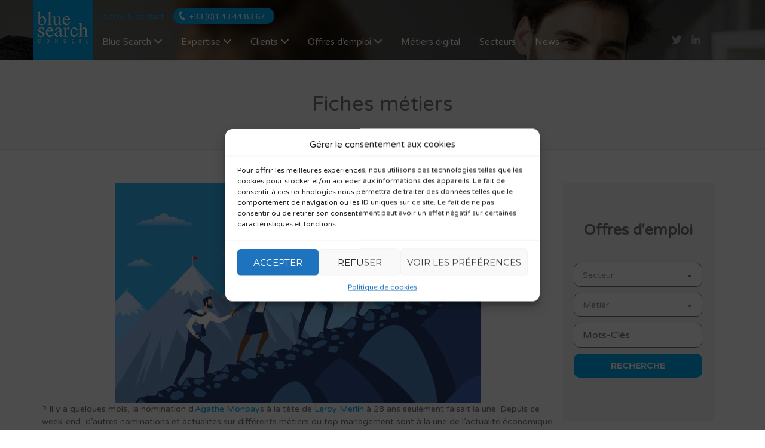

--- FILE ---
content_type: text/html; charset=UTF-8
request_url: https://www.blue-search.com/tag/fiches-metiers/
body_size: 20372
content:
<!DOCTYPE html><html lang="fr-FR"><head><meta charset="UTF-8" /><link rel="profile" href="http://gmpg.org/xfn/11" /><link rel="pingback" href="https://www.blue-search.com/xmlrpc.php" /><meta name="viewport" content="initial-scale=1"><meta name="viewport" content="width=device-width" /><meta name='robots' content='noindex, follow' /><style>img:is([sizes="auto" i], [sizes^="auto," i]) { contain-intrinsic-size: 3000px 1500px }</style><title>Fiches métiers &#8211; Blue Search</title><meta property="og:locale" content="fr_FR" /><meta property="og:type" content="article" /><meta property="og:title" content="Archives des Fiches métiers - Blue Search" /><meta property="og:url" content="https://www.blue-search.com/tag/fiches-metiers/" /><meta property="og:site_name" content="Blue Search" /><meta name="twitter:card" content="summary_large_image" /> <script type="application/ld+json" class="yoast-schema-graph">{"@context":"https://schema.org","@graph":[{"@type":"CollectionPage","@id":"https://www.blue-search.com/tag/fiches-metiers/","url":"https://www.blue-search.com/tag/fiches-metiers/","name":"Archives des Fiches métiers - Blue Search","isPartOf":{"@id":"https://www.blue-search.com/#website"},"breadcrumb":{"@id":"https://www.blue-search.com/tag/fiches-metiers/#breadcrumb"},"inLanguage":"fr-FR"},{"@type":"BreadcrumbList","@id":"https://www.blue-search.com/tag/fiches-metiers/#breadcrumb","itemListElement":[{"@type":"ListItem","position":1,"name":"Accueil","item":"https://www.blue-search.com/"},{"@type":"ListItem","position":2,"name":"Fiches métiers"}]},{"@type":"WebSite","@id":"https://www.blue-search.com/#website","url":"https://www.blue-search.com/","name":"Blue Search","description":"Cabinet de recrutement digital","potentialAction":[{"@type":"SearchAction","target":{"@type":"EntryPoint","urlTemplate":"https://www.blue-search.com/?s={search_term_string}"},"query-input":{"@type":"PropertyValueSpecification","valueRequired":true,"valueName":"search_term_string"}}],"inLanguage":"fr-FR"}]}</script> <link rel='dns-prefetch' href='//static.addtoany.com' /><link rel='dns-prefetch' href='//maps.googleapis.com' /><link rel='dns-prefetch' href='//fonts.googleapis.com' /><link rel="alternate" type="application/rss+xml" title="Blue Search &raquo; Flux" href="https://www.blue-search.com/feed/" /><link rel="alternate" type="application/rss+xml" title="Blue Search &raquo; Flux des commentaires" href="https://www.blue-search.com/comments/feed/" /><link rel="alternate" type="application/rss+xml" title="Blue Search &raquo; Flux de l’étiquette Fiches métiers" href="https://www.blue-search.com/tag/fiches-metiers/feed/" /> <script defer src="[data-uri]"></script> <style id='wp-emoji-styles-inline-css' type='text/css'>img.wp-smiley, img.emoji {
		display: inline !important;
		border: none !important;
		box-shadow: none !important;
		height: 1em !important;
		width: 1em !important;
		margin: 0 0.07em !important;
		vertical-align: -0.1em !important;
		background: none !important;
		padding: 0 !important;
	}</style><link rel='stylesheet' id='wp-block-library-css' href='https://www.blue-search.com/wp-includes/css/dist/block-library/style.min.css' type='text/css' media='all' /><style id='classic-theme-styles-inline-css' type='text/css'>/*! This file is auto-generated */
.wp-block-button__link{color:#fff;background-color:#32373c;border-radius:9999px;box-shadow:none;text-decoration:none;padding:calc(.667em + 2px) calc(1.333em + 2px);font-size:1.125em}.wp-block-file__button{background:#32373c;color:#fff;text-decoration:none}</style><style id='global-styles-inline-css' type='text/css'>:root{--wp--preset--aspect-ratio--square: 1;--wp--preset--aspect-ratio--4-3: 4/3;--wp--preset--aspect-ratio--3-4: 3/4;--wp--preset--aspect-ratio--3-2: 3/2;--wp--preset--aspect-ratio--2-3: 2/3;--wp--preset--aspect-ratio--16-9: 16/9;--wp--preset--aspect-ratio--9-16: 9/16;--wp--preset--color--black: #000000;--wp--preset--color--cyan-bluish-gray: #abb8c3;--wp--preset--color--white: #ffffff;--wp--preset--color--pale-pink: #f78da7;--wp--preset--color--vivid-red: #cf2e2e;--wp--preset--color--luminous-vivid-orange: #ff6900;--wp--preset--color--luminous-vivid-amber: #fcb900;--wp--preset--color--light-green-cyan: #7bdcb5;--wp--preset--color--vivid-green-cyan: #00d084;--wp--preset--color--pale-cyan-blue: #8ed1fc;--wp--preset--color--vivid-cyan-blue: #0693e3;--wp--preset--color--vivid-purple: #9b51e0;--wp--preset--gradient--vivid-cyan-blue-to-vivid-purple: linear-gradient(135deg,rgba(6,147,227,1) 0%,rgb(155,81,224) 100%);--wp--preset--gradient--light-green-cyan-to-vivid-green-cyan: linear-gradient(135deg,rgb(122,220,180) 0%,rgb(0,208,130) 100%);--wp--preset--gradient--luminous-vivid-amber-to-luminous-vivid-orange: linear-gradient(135deg,rgba(252,185,0,1) 0%,rgba(255,105,0,1) 100%);--wp--preset--gradient--luminous-vivid-orange-to-vivid-red: linear-gradient(135deg,rgba(255,105,0,1) 0%,rgb(207,46,46) 100%);--wp--preset--gradient--very-light-gray-to-cyan-bluish-gray: linear-gradient(135deg,rgb(238,238,238) 0%,rgb(169,184,195) 100%);--wp--preset--gradient--cool-to-warm-spectrum: linear-gradient(135deg,rgb(74,234,220) 0%,rgb(151,120,209) 20%,rgb(207,42,186) 40%,rgb(238,44,130) 60%,rgb(251,105,98) 80%,rgb(254,248,76) 100%);--wp--preset--gradient--blush-light-purple: linear-gradient(135deg,rgb(255,206,236) 0%,rgb(152,150,240) 100%);--wp--preset--gradient--blush-bordeaux: linear-gradient(135deg,rgb(254,205,165) 0%,rgb(254,45,45) 50%,rgb(107,0,62) 100%);--wp--preset--gradient--luminous-dusk: linear-gradient(135deg,rgb(255,203,112) 0%,rgb(199,81,192) 50%,rgb(65,88,208) 100%);--wp--preset--gradient--pale-ocean: linear-gradient(135deg,rgb(255,245,203) 0%,rgb(182,227,212) 50%,rgb(51,167,181) 100%);--wp--preset--gradient--electric-grass: linear-gradient(135deg,rgb(202,248,128) 0%,rgb(113,206,126) 100%);--wp--preset--gradient--midnight: linear-gradient(135deg,rgb(2,3,129) 0%,rgb(40,116,252) 100%);--wp--preset--font-size--small: 13px;--wp--preset--font-size--medium: 20px;--wp--preset--font-size--large: 36px;--wp--preset--font-size--x-large: 42px;--wp--preset--spacing--20: 0.44rem;--wp--preset--spacing--30: 0.67rem;--wp--preset--spacing--40: 1rem;--wp--preset--spacing--50: 1.5rem;--wp--preset--spacing--60: 2.25rem;--wp--preset--spacing--70: 3.38rem;--wp--preset--spacing--80: 5.06rem;--wp--preset--shadow--natural: 6px 6px 9px rgba(0, 0, 0, 0.2);--wp--preset--shadow--deep: 12px 12px 50px rgba(0, 0, 0, 0.4);--wp--preset--shadow--sharp: 6px 6px 0px rgba(0, 0, 0, 0.2);--wp--preset--shadow--outlined: 6px 6px 0px -3px rgba(255, 255, 255, 1), 6px 6px rgba(0, 0, 0, 1);--wp--preset--shadow--crisp: 6px 6px 0px rgba(0, 0, 0, 1);}:where(.is-layout-flex){gap: 0.5em;}:where(.is-layout-grid){gap: 0.5em;}body .is-layout-flex{display: flex;}.is-layout-flex{flex-wrap: wrap;align-items: center;}.is-layout-flex > :is(*, div){margin: 0;}body .is-layout-grid{display: grid;}.is-layout-grid > :is(*, div){margin: 0;}:where(.wp-block-columns.is-layout-flex){gap: 2em;}:where(.wp-block-columns.is-layout-grid){gap: 2em;}:where(.wp-block-post-template.is-layout-flex){gap: 1.25em;}:where(.wp-block-post-template.is-layout-grid){gap: 1.25em;}.has-black-color{color: var(--wp--preset--color--black) !important;}.has-cyan-bluish-gray-color{color: var(--wp--preset--color--cyan-bluish-gray) !important;}.has-white-color{color: var(--wp--preset--color--white) !important;}.has-pale-pink-color{color: var(--wp--preset--color--pale-pink) !important;}.has-vivid-red-color{color: var(--wp--preset--color--vivid-red) !important;}.has-luminous-vivid-orange-color{color: var(--wp--preset--color--luminous-vivid-orange) !important;}.has-luminous-vivid-amber-color{color: var(--wp--preset--color--luminous-vivid-amber) !important;}.has-light-green-cyan-color{color: var(--wp--preset--color--light-green-cyan) !important;}.has-vivid-green-cyan-color{color: var(--wp--preset--color--vivid-green-cyan) !important;}.has-pale-cyan-blue-color{color: var(--wp--preset--color--pale-cyan-blue) !important;}.has-vivid-cyan-blue-color{color: var(--wp--preset--color--vivid-cyan-blue) !important;}.has-vivid-purple-color{color: var(--wp--preset--color--vivid-purple) !important;}.has-black-background-color{background-color: var(--wp--preset--color--black) !important;}.has-cyan-bluish-gray-background-color{background-color: var(--wp--preset--color--cyan-bluish-gray) !important;}.has-white-background-color{background-color: var(--wp--preset--color--white) !important;}.has-pale-pink-background-color{background-color: var(--wp--preset--color--pale-pink) !important;}.has-vivid-red-background-color{background-color: var(--wp--preset--color--vivid-red) !important;}.has-luminous-vivid-orange-background-color{background-color: var(--wp--preset--color--luminous-vivid-orange) !important;}.has-luminous-vivid-amber-background-color{background-color: var(--wp--preset--color--luminous-vivid-amber) !important;}.has-light-green-cyan-background-color{background-color: var(--wp--preset--color--light-green-cyan) !important;}.has-vivid-green-cyan-background-color{background-color: var(--wp--preset--color--vivid-green-cyan) !important;}.has-pale-cyan-blue-background-color{background-color: var(--wp--preset--color--pale-cyan-blue) !important;}.has-vivid-cyan-blue-background-color{background-color: var(--wp--preset--color--vivid-cyan-blue) !important;}.has-vivid-purple-background-color{background-color: var(--wp--preset--color--vivid-purple) !important;}.has-black-border-color{border-color: var(--wp--preset--color--black) !important;}.has-cyan-bluish-gray-border-color{border-color: var(--wp--preset--color--cyan-bluish-gray) !important;}.has-white-border-color{border-color: var(--wp--preset--color--white) !important;}.has-pale-pink-border-color{border-color: var(--wp--preset--color--pale-pink) !important;}.has-vivid-red-border-color{border-color: var(--wp--preset--color--vivid-red) !important;}.has-luminous-vivid-orange-border-color{border-color: var(--wp--preset--color--luminous-vivid-orange) !important;}.has-luminous-vivid-amber-border-color{border-color: var(--wp--preset--color--luminous-vivid-amber) !important;}.has-light-green-cyan-border-color{border-color: var(--wp--preset--color--light-green-cyan) !important;}.has-vivid-green-cyan-border-color{border-color: var(--wp--preset--color--vivid-green-cyan) !important;}.has-pale-cyan-blue-border-color{border-color: var(--wp--preset--color--pale-cyan-blue) !important;}.has-vivid-cyan-blue-border-color{border-color: var(--wp--preset--color--vivid-cyan-blue) !important;}.has-vivid-purple-border-color{border-color: var(--wp--preset--color--vivid-purple) !important;}.has-vivid-cyan-blue-to-vivid-purple-gradient-background{background: var(--wp--preset--gradient--vivid-cyan-blue-to-vivid-purple) !important;}.has-light-green-cyan-to-vivid-green-cyan-gradient-background{background: var(--wp--preset--gradient--light-green-cyan-to-vivid-green-cyan) !important;}.has-luminous-vivid-amber-to-luminous-vivid-orange-gradient-background{background: var(--wp--preset--gradient--luminous-vivid-amber-to-luminous-vivid-orange) !important;}.has-luminous-vivid-orange-to-vivid-red-gradient-background{background: var(--wp--preset--gradient--luminous-vivid-orange-to-vivid-red) !important;}.has-very-light-gray-to-cyan-bluish-gray-gradient-background{background: var(--wp--preset--gradient--very-light-gray-to-cyan-bluish-gray) !important;}.has-cool-to-warm-spectrum-gradient-background{background: var(--wp--preset--gradient--cool-to-warm-spectrum) !important;}.has-blush-light-purple-gradient-background{background: var(--wp--preset--gradient--blush-light-purple) !important;}.has-blush-bordeaux-gradient-background{background: var(--wp--preset--gradient--blush-bordeaux) !important;}.has-luminous-dusk-gradient-background{background: var(--wp--preset--gradient--luminous-dusk) !important;}.has-pale-ocean-gradient-background{background: var(--wp--preset--gradient--pale-ocean) !important;}.has-electric-grass-gradient-background{background: var(--wp--preset--gradient--electric-grass) !important;}.has-midnight-gradient-background{background: var(--wp--preset--gradient--midnight) !important;}.has-small-font-size{font-size: var(--wp--preset--font-size--small) !important;}.has-medium-font-size{font-size: var(--wp--preset--font-size--medium) !important;}.has-large-font-size{font-size: var(--wp--preset--font-size--large) !important;}.has-x-large-font-size{font-size: var(--wp--preset--font-size--x-large) !important;}
:where(.wp-block-post-template.is-layout-flex){gap: 1.25em;}:where(.wp-block-post-template.is-layout-grid){gap: 1.25em;}
:where(.wp-block-columns.is-layout-flex){gap: 2em;}:where(.wp-block-columns.is-layout-grid){gap: 2em;}
:root :where(.wp-block-pullquote){font-size: 1.5em;line-height: 1.6;}</style><link rel='stylesheet' id='woocommerce-layout-css' href='https://www.blue-search.com/wp-content/cache/autoptimize/autoptimize_single_e98f5279cacaef826050eb2595082e77.php' type='text/css' media='all' /><link rel='stylesheet' id='woocommerce-smallscreen-css' href='https://www.blue-search.com/wp-content/cache/autoptimize/autoptimize_single_59d266c0ea580aae1113acb3761f7ad5.php' type='text/css' media='only screen and (max-width: 768px)' /><style id='woocommerce-inline-inline-css' type='text/css'>.woocommerce form .form-row .required { visibility: visible; }</style><link rel='stylesheet' id='select2-css' href='https://www.blue-search.com/wp-content/cache/autoptimize/autoptimize_single_e3e811600e32258de0b9ba53c7798db8.php' type='text/css' media='all' /><link rel='stylesheet' id='cmplz-general-css' href='https://www.blue-search.com/wp-content/plugins/complianz-gdpr/assets/css/cookieblocker.min.css' type='text/css' media='all' /><link rel='stylesheet' id='if-menu-site-css-css' href='https://www.blue-search.com/wp-content/cache/autoptimize/autoptimize_single_91530e726988630cf084d74cb6f366d5.php' type='text/css' media='all' /><link rel='stylesheet' id='brands-styles-css' href='https://www.blue-search.com/wp-content/cache/autoptimize/autoptimize_single_48d56016b20f151be4f24ba6d0eb1be4.php' type='text/css' media='all' /><link rel='stylesheet' id='jobify-fonts-css' href='//fonts.googleapis.com/css?family=Varela+Round%3Aregular%7CMontserrat%3Aregular%2C700&#038;subset=latin,hebrew' type='text/css' media='all' /><link rel='stylesheet' id='jobify-parent-css' href='https://www.blue-search.com/wp-content/cache/autoptimize/autoptimize_single_290a1fd68cc2b6f956995822e69c65ab.php' type='text/css' media='all' /><style id='jobify-parent-inline-css' type='text/css'>html{background-color:##ffffff;}body,input,textarea,select,body .chosen-container-single .chosen-single span,body .chosen-container-single .chosen-single div:before{color:#777777;}a,.job_listing-clickbox:hover{color:#00adef;}a:active,a:hover{color:#0094d6;}.site-header,.nav-menu--primary .sub-menu{background:#222b38;}.site-title{color:blank;}.nav-menu--primary ul li.highlight > a,.nav-menu--primary ul li.login > a{border-color:#ffffff;}.nav-menu--primary ul li.highlight > a:hover,.nav-menu--primary ul li.login > a:hover{color:#222b38;background-color:#ffffff;border-color:#ffffff;}.search_jobs,.search_resumes,.cluster div,.job-type,.price-option__title,.entry-header__featured-image:hover .overlay,.widget_price_filter .ui-slider-horizontal .ui-slider-range{background-color:#00adef;}.job_filters .search_jobs .filter_by_tag a.active{color:#00adef;}.cluster div:after,input:focus,.widget_price_filter .ui-slider .ui-slider-handle,.select2-container--default.select2-container--focus .select2-selection--multiple{border-color:#00adef;}ul.job_listings .job_listing:hover,.job_position_featured,li.type-resume:hover{box-shadow:inset 5px 0 0 #00adef;}.button,input[type=button],button,#submitcomment,#commentform input[type=submit],.widget--footer input[type=submit],.mfp-close-btn-in .mfp-close,input[name=wp_job_manager_send_application],input[name=wp_job_manager_edit_application],input[name=submit_bookmark],.add-favorite,.update-favorite,#rcp_submit,input[name=wp_job_manager_resumes_apply_with_resume],input[name=wp_job_manager_resumes_apply_with_resume_create],.wpcf7-submit,input[type=submit].ninja-forms-field,input[name=submit-job-alert],.hero-search .search_jobs>div input[type=submit],.hero-search .search_resumes>div input[type=submit]{background-color:#00adef;border-color:transparent;color:#fff;}.button:hover,input[type=button]:hover,button:hover,.job-manager-pagination a:hover,.job-manager-pagination span:hover,.page-numbers:hover,#searchform button:hover,#searchform input[type=submit]:hover,#submitcomment:hover,#commentform input[type=submit]:hover,.page-numbers.current,.widget--footer input[type=submit]:hover,.mfp-close-btn-in .mfp-close:hover,input[name=wp_job_manager_send_application]:hover,input[name=wp_job_manager_edit_application]:hover,input[name=submit_bookmark]:hover,.add-favorite:hover,.update-favorite:hover,#rcp_submit:hover,input[name=wp_job_manager_resumes_apply_with_resume]:hover,input[name=wp_job_manager_resumes_apply_with_resume_create]:hover,.wpcf7-submit:hover,input[type=submit].ninja-forms-field:hover,input[name=submit-job-alert]:hover,.tp-caption .button:hover{background-color:transparent;color:#00adef;border-color:#00adef;}.button--type-inverted,.widget--home-video .button,.load_more_jobs strong,.load_more_resumes strong,.job-manager-form.wp-job-manager-bookmarks-form a.bookmark-notice,.job-manager-form.wp-job-manager-favorites-form a.favorite-notice{color:#00adef;border-color:#00adef;}.button--type-inverted:hover,.widget--home-video .button:hover,.load_more_jobs strong:hover,.load_more_resumes strong:hover,.job-manager-form.wp-job-manager-bookmarks-form a.bookmark-notice:hover,.job-manager-form.wp-job-manager-favorites-form a.favorite-notice:hover{background-color:#00adef;color:#fff;}.button--type-action,.button--type-secondary:hover,.single-product #content .single_add_to_cart_button,.checkout-button,#place_order,input[type=button].application_button,.application_button_link,input[type=button].resume_contact_button{color:#1e83f0;background-color:transparent;border-color:#1e83f0;}.button--type-action:hover,.button--type-secondary,.single-product #content .single_add_to_cart_button:hover,.checkout-button:hover,#place_order:hover,input[type=button].application_button:hover,.application_button_link:hover,input[type=button].resume_contact_button:hover{background-color:#1e83f0;color:#ffffff;border-color:#1e83f0;}.button--color-white,.button--color-white.button--type-inverted:hover,.button--type-hover-white:hover{color:#777777;background-color:#ffffff;border-color:#ffffff;}.button--color-white:hover,.button--color-white.button--type-inverted,.button--type-hover-inverted-white:hover{background-color:transparent;color:#ffffff;border-color:#ffffff;}.footer-cta,.footer-cta a,.footer-cta tel{color:#fffff;}.footer-cta a.button:hover{color:#222b38 !important;}.footer-cta{background-color:#222b38;}.widget-title--footer{color:#647585;}.widget--footer a{color:#647585;}.widget--footer{color:#647585;}.footer-widgets{background-color:#ffffff;}.copyright a{color:#647585;}.copyright{color:#647585;}.site-footer{background-color:#ffffff;}body{font-family:"Varela Round","Helvetica Neue",Helvetica,Arial,sans-serif;font-weight:normal;line-height:1.5;}.button,input[type=button],button,#submitcomment,#commentform input[type=submit],.widget--footer input[type=submit],input[name=wp_job_manager_send_application],input[name=wp_job_manager_edit_application],input[name=submit_bookmark],#rcp_submit,input[name=wp_job_manager_resumes_apply_with_resume],input[name=wp_job_manager_resumes_apply_with_resume_create],.wpcf7-submit,input[type=submit].ninja-forms-field,input[name=submit-job-alert],.hero-search .search_jobs>div input[type=submit],.hero-search .search_resumes>div input[type=submit]{font-family:"Montserrat","Helvetica Neue",Helvetica,Arial,sans-serif;font-weight:bold;line-height:1.3;font-size:14px;}.entry-title{font-family:"Varela Round","Helvetica Neue",Helvetica,Arial,sans-serif;font-weight:normal;line-height:1.3;}.widget-description.widget-description--home,.callout-feature-content p,.hero-search__content p{font-family:"Varela Round","Helvetica Neue",Helvetica,Arial,sans-serif;font-weight:normal;line-height:1.5;}.widget-title.widget-title--home,.callout-feature-title,.hero-search__title{font-family:"Varela Round","Helvetica Neue",Helvetica,Arial,sans-serif;font-weight:normal;line-height:1.3;}.entry-content .rcp_form input[type=email],.entry-content .rcp_form input[type=password],.entry-content .rcp_form input[type=text],.jobify-input,input[type=email],input[type=number],input[type=password],input[type=search],input[type=tel],input[type=text],select,textarea,body .chosen-container-single .chosen-single span,body .chosen-container .chosen-results li.active-result{font-family:"Varela Round","Helvetica Neue",Helvetica,Arial,sans-serif;font-weight:normal;line-height:1;font-size:16px;}.widget-title{font-family:"Varela Round","Helvetica Neue",Helvetica,Arial,sans-serif;font-weight:normal;line-height:1.3;}.logged-in .modal .post-66 .entry-content{padding:30px;}.woocommerce ul.products li.product .onsale, .woocommerce-page ul.products li.product .onsale{background-color:#1e83f0;}.woocommerce .price ins,.woocommerce ul.product_list_widget ins{background-color:#00adef;}.single-product #content .woocommerce-tabs .tabs li.active a,.woocommerce-MyAccount-navigation-link.is-active a{color:#00adef;border-bottom:2px solid #00adef;}
@media screen and (min-width: 1200px){.nav-menu--primary ul li a,.nav-menu--primary li a,.nav-menu--primary ul li a:hover,.nav-menu--primary li a:hover,.primary-menu-toggle,.searchform--header__submit,.searchform--header__input{color:#ffffff;}body{font-size:14px;}.entry-title{font-size:38px;}.widget-description.widget-description--home{font-size:16px;}.widget-title.widget-title--home{font-size:36px;}.page-header{font-family:"Varela Round","Helvetica Neue",Helvetica,Arial,sans-serif;font-weight:normal;font-size:34px;line-height:1.3;}.widget-title{font-size:22px;}}</style><link rel='stylesheet' id='addtoany-css' href='https://www.blue-search.com/wp-content/plugins/add-to-any/addtoany.min.css' type='text/css' media='all' /><link rel='stylesheet' id='jobify-slick-css' href='https://www.blue-search.com/wp-content/cache/autoptimize/autoptimize_single_f38b2db10e01b1572732a3191d538707.php' type='text/css' media='all' /><link rel='stylesheet' id='jobify-child-css' href='https://www.blue-search.com/wp-content/cache/autoptimize/autoptimize_single_9e088a1196699e53a53e0953a516682b.php?v=2' type='text/css' media='all' /> <script defer type="text/javascript" src="https://www.blue-search.com/wp-includes/js/jquery/jquery.min.js" id="jquery-core-js"></script> <script defer type="text/javascript" src="https://www.blue-search.com/wp-includes/js/jquery/jquery-migrate.min.js" id="jquery-migrate-js"></script> <script defer id="file_uploads_nfpluginsettings-js-extra" src="[data-uri]"></script> <script defer type="text/javascript" src="https://www.blue-search.com/wp-content/cache/autoptimize/autoptimize_single_1027df8b5bedec89f3ae760880d28bda.php" id="file_uploads_nfpluginsettings-js"></script> <script defer id="addtoany-core-js-before" src="[data-uri]"></script> <script type="text/javascript" defer src="https://static.addtoany.com/menu/page.js" id="addtoany-core-js"></script> <script type="text/javascript" defer src="https://www.blue-search.com/wp-content/plugins/add-to-any/addtoany.min.js" id="addtoany-jquery-js"></script> <script defer id="my_loadmore-js-extra" src="[data-uri]"></script> <script defer type="text/javascript" src="https://www.blue-search.com/wp-content/cache/autoptimize/autoptimize_single_7ffe1269c80d2b48cb6f93e88580e6cc.php" id="my_loadmore-js"></script> <script defer type="text/javascript" src="https://www.blue-search.com/wp-content/plugins/woocommerce/assets/js/jquery-blockui/jquery.blockUI.min.js" id="wc-jquery-blockui-js" data-wp-strategy="defer"></script> <script defer id="wc-add-to-cart-js-extra" src="[data-uri]"></script> <script type="text/javascript" src="https://www.blue-search.com/wp-content/plugins/woocommerce/assets/js/frontend/add-to-cart.min.js" id="wc-add-to-cart-js" defer="defer" data-wp-strategy="defer"></script> <script defer type="text/javascript" src="https://www.blue-search.com/wp-content/plugins/woocommerce/assets/js/js-cookie/js.cookie.min.js" id="wc-js-cookie-js" data-wp-strategy="defer"></script> <script data-service="acf-custom-maps" data-category="marketing" type="text/plain" data-cmplz-src="https://maps.googleapis.com/maps/api/js?v=3&amp;libraries=geometry%2Cplaces&amp;language=fr&amp;key=AIzaSyCWW0LWjeKS0ikRU5rhjT34IkJliTDzdFg" id="google-maps-js"></script> <link rel="https://api.w.org/" href="https://www.blue-search.com/wp-json/" /><link rel="alternate" title="JSON" type="application/json" href="https://www.blue-search.com/wp-json/wp/v2/tags/159" /><link rel="EditURI" type="application/rsd+xml" title="RSD" href="https://www.blue-search.com/xmlrpc.php?rsd" /> <script defer src="[data-uri]"></script> <style>.cmplz-hidden {
					display: none !important;
				}</style><noscript><style>.woocommerce-product-gallery{ opacity: 1 !important; }</style></noscript><style id='job_manager_colors'>.job-type.term-4, .job-type.cdd { background-color: #81d742; } 
.job-type.term-2, .job-type.cdi { background-color: #00adef; } 
.job-type.term-5, .job-type.freelance { background-color: #ff5a5f; } 
.job-type.term-6, .job-type.internship { background-color: #00b2a9; } 
.job-type.term-3, .job-type.temps-partiel { background-color: #735fee; }</style><style type="text/css">.site-title span {
			position: absolute;
			clip: rect(1px, 1px, 1px, 1px);
		}
				.site-branding,
		.site-description,
		.site-branding:hover {
			color: #fff;
			text-decoration: none;
		}</style><link rel="icon" href="https://www.blue-search.com/wp-content/uploads/2019/11/logo.png" sizes="32x32" /><link rel="icon" href="https://www.blue-search.com/wp-content/uploads/2019/11/logo.png" sizes="192x192" /><link rel="apple-touch-icon" href="https://www.blue-search.com/wp-content/uploads/2019/11/logo.png" /><meta name="msapplication-TileImage" content="https://www.blue-search.com/wp-content/uploads/2019/11/logo.png" /><style type="text/css">*[id^='readlink'] {
 font-weight: normal;
 color: #00adef;
 background: #ffffff;
 padding: 0px;
 border-bottom: 1px solid #00adef;
 -webkit-box-shadow: none !important;
 box-shadow: none !important;
 -webkit-transition: none !important;
}

*[id^='readlink']:hover {
 font-weight: normal;
 color: #00adef;
 padding: 0px;
 border-bottom: 1px solid #00adef;
}

*[id^='readlink']:focus {
 outline: none;
 color: #00adef;
}</style></head><body data-cmplz=1 class="archive tag tag-fiches-metiers tag-159 wp-theme-jobify wp-child-theme-jobify-classic theme-jobify woocommerce-no-js single-listing-style-side single-resume-style-side wp-job-manager-categories-enabled wp-job-manager ninjaforms-contact-job-form wp-job-manager-contact-listing woocommerce ninja-forms custom-font nav-menu-break-large jobify-maverick-theme"> <noscript><iframe src="//www.googletagmanager.com/ns.html?id=GTM-KWSKCM2"
 height="0" width="0" style="display:none;visibility:hidden"></iframe></noscript><div id="page" class="hfeed site"><header id="masthead" class="site-header" role="banner"><div class="container"><div class="site-header__wrap"> <a href="https://www.blue-search.com/" title="Blue Search" rel="home" class="site-branding"><div class="site-title"> <img src="https://blue-search.com/wp-content/uploads/2019/11/logo.png" width="100" height="100" alt="" /> <span>Blue Search</span></div> <span class="site-description">Cabinet de recrutement digital</span> </a><div id="site-navigation" class="site-primary-navigation"><div><div class="nav-menu nav-menu--secondary"><ul id="menu-contact-menu" class="nav-menu nav-menu--secondary"><li id="menu-item-188" class="menu-item menu-item-type-post_type menu-item-object-page menu-item-188"><a href="https://www.blue-search.com/nous-contacter/">Accès &#038; contact</a></li><li id="menu-item-143" class="picto-tel menu-item menu-item-type-custom menu-item-object-custom menu-item-143"><a href="tel://+33143448367">+33 (0)1 43 44 83 67</a></li></ul></div></div><div class="sub-menu-primary"><nav> <a href="#site-navigation" class="js-primary-menu-toggle primary-menu-toggle primary-menu-toggle--close">Fermé</a><form role="search" method="get" id="searchform" class="searchform searchform--header" action="https://www.blue-search.com/"> <label class="screen-reader-text" for="s">Recherche:</label> <input type="text" value="" name="s" id="s" class="searchform__input searchform--header__input" placeholder="Mots-Clés..." /> <button type="submit" id="searchsubmit" class="searchform__submit searchform--header__submit"><span class="screen-reader-text">Recherche</button></form><div class="nav-menu nav-menu--primary"><ul id="menu-primary" class="nav-menu nav-menu--primary"><li id="menu-item-18" class="menu-item menu-item-type-custom menu-item-object-custom menu-item-has-children menu-item-18"><a href="#">Blue Search</a><ul class="sub-menu"><li id="menu-item-225" class="menu-item menu-item-type-post_type menu-item-object-page menu-item-225"><a href="https://www.blue-search.com/la-vague-blue-search/">La vague Blue Search</a></li><li id="menu-item-22301" class="menu-item menu-item-type-post_type menu-item-object-page menu-item-22301"><a href="https://www.blue-search.com/notre-equipe/">Notre équipe</a></li><li id="menu-item-224" class="menu-item menu-item-type-post_type menu-item-object-page menu-item-224"><a href="https://www.blue-search.com/valeurs-engagements/">Valeurs &#038; Engagements</a></li><li id="menu-item-223" class="menu-item menu-item-type-post_type menu-item-object-page menu-item-223"><a href="https://www.blue-search.com/accompagnement-rh/">Partenariats</a></li></ul></li><li id="menu-item-176" class="menu-item menu-item-type-custom menu-item-object-custom menu-item-has-children menu-item-176"><a href="#">Expertise</a><ul class="sub-menu"><li id="menu-item-206" class="menu-item menu-item-type-post_type menu-item-object-page menu-item-206"><a href="https://www.blue-search.com/le-recrutement/">Recrutement</a></li><li id="menu-item-208" class="menu-item menu-item-type-post_type menu-item-object-page menu-item-208"><a href="https://www.blue-search.com/etudes-et-developpement-rh/">Etudes &#038; Développement RH</a></li><li id="menu-item-207" class="menu-item menu-item-type-post_type menu-item-object-page menu-item-207"><a href="https://www.blue-search.com/conseil-en-organisation/">Conseil en organisation</a></li></ul></li><li id="menu-item-177" class="menu-item menu-item-type-custom menu-item-object-custom menu-item-has-children menu-item-177"><a href="#">Clients</a><ul class="sub-menu"><li id="menu-item-20496" class="menu-item menu-item-type-post_type menu-item-object-page menu-item-20496"><a href="https://www.blue-search.com/references/">Références</a></li><li id="menu-item-234" class="menu-item menu-item-type-post_type menu-item-object-page menu-item-234"><a href="https://www.blue-search.com/secteurs/">Secteurs</a></li></ul></li><li id="menu-item-19" class="menu-item menu-item-type-custom menu-item-object-custom menu-item-has-children menu-item-19"><a href="#">Offres d&#8217;emploi</a><ul class="sub-menu"><li id="menu-item-163" class="menu-item menu-item-type-post_type menu-item-object-page menu-item-163"><a href="https://www.blue-search.com/offres-emploi/">Toutes nos offres</a></li><li id="menu-item-20724" class="menu-item menu-item-type-custom menu-item-object-custom menu-item-20724"><a target="_blank" href="https://bluesearch.tzportal.io//fr/apply?job=2454-34">Candidature spontanée</a></li></ul></li><li id="menu-item-161" class="menu-item menu-item-type-post_type menu-item-object-page menu-item-161"><a href="https://www.blue-search.com/metiers-du-digital/">Métiers digital</a></li><li id="menu-item-24076" class="menu-item menu-item-type-custom menu-item-object-custom menu-item-24076"><a href="/secteurs">Secteurs</a></li><li id="menu-item-49" class="menu-item menu-item-type-post_type menu-item-object-page current_page_parent menu-item-49"><a href="https://www.blue-search.com/actualites-recrutement/">News</a></li></ul></div></nav><div class="social-menu-link"><ul class="sub-menu-social"><li><a class="twitter" target="_blank" href="http://www.twitter.com/blue_search">twitter</a></li><li><a class="linkedin" target="_blank" href="http://www.linkedin.com/company/blue-search-conseil">ln</a></li></ul></div></div></div></div> <a href="#site-navigation" class="js-primary-menu-toggle primary-menu-toggle primary-menu-toggle--open"><span class="screen-reader-text">Menu</span></a></div></header><div id="main" class="site-main"><header class="page-header"><h1 class="page-title"> Fiches métiers</h1></header><div id="primary" class="content-area"><div id="content" class="container" role="main"><div class="col-md-9 col-xs-12"><div class="row"><div class="addtoany_share_save_container addtoany_content addtoany_content_top"><div class="addtoany_header">Partagez :</div><div class="a2a_kit a2a_kit_size_40 addtoany_list" data-a2a-url="https://www.blue-search.com/venez-decouvrir-deux-metiers-du-top-management/" data-a2a-title="Venez découvrir deux métiers du top management !"><a class="a2a_button_facebook" href="https://www.addtoany.com/add_to/facebook?linkurl=https%3A%2F%2Fwww.blue-search.com%2Fvenez-decouvrir-deux-metiers-du-top-management%2F&amp;linkname=Venez%20d%C3%A9couvrir%20deux%20m%C3%A9tiers%20du%20top%20management%20%21" title="Facebook" rel="nofollow noopener" target="_blank"><img src="/wp-content/themes/jobify-classic/assets/images/facebook.png" width="40" height="40" alt="Facebook"></a><a class="a2a_button_linkedin" href="https://www.addtoany.com/add_to/linkedin?linkurl=https%3A%2F%2Fwww.blue-search.com%2Fvenez-decouvrir-deux-metiers-du-top-management%2F&amp;linkname=Venez%20d%C3%A9couvrir%20deux%20m%C3%A9tiers%20du%20top%20management%20%21" title="LinkedIn" rel="nofollow noopener" target="_blank"><img src="/wp-content/themes/jobify-classic/assets/images/linkedin.png" width="40" height="40" alt="LinkedIn"></a><a class="a2a_button_twitter" href="https://www.addtoany.com/add_to/twitter?linkurl=https%3A%2F%2Fwww.blue-search.com%2Fvenez-decouvrir-deux-metiers-du-top-management%2F&amp;linkname=Venez%20d%C3%A9couvrir%20deux%20m%C3%A9tiers%20du%20top%20management%20%21" title="Twitter" rel="nofollow noopener" target="_blank"><img src="/wp-content/themes/jobify-classic/assets/images/twitter.png" width="40" height="40" alt="Twitter"></a></div></div><div class="wp-block-image"><figure class="aligncenter size-full"><img fetchpriority="high" decoding="async" width="612" height="367" src="https://www.blue-search.com/wp-content/uploads/2023/11/image-4.png" alt="" class="wp-image-22965" srcset="https://www.blue-search.com/wp-content/uploads/2023/11/image-4.png 612w, https://www.blue-search.com/wp-content/uploads/2023/11/image-4-300x180.png 300w, https://www.blue-search.com/wp-content/uploads/2023/11/image-4-600x360.png 600w" sizes="(max-width: 612px) 100vw, 612px" /></figure></div><p>? Il y a quelques mois, la nomination d’<a href="https://www.linkedin.com/in/agathe-monpays/" target="_blank" rel="noreferrer noopener">Agathe Monpay</a>s à la tête de <a href="https://www.linkedin.com/company/leroy-merlin/" target="_blank" rel="noreferrer noopener">Leroy Merlin</a> à 28 ans seulement faisait la une. Depuis ce week-end, d’autres nominations et actualités sur différents métiers du top management sont à la une de l’actualité économique : interview du DG de <a href="https://www.linkedin.com/company/eram-gemo/" target="_blank" rel="noreferrer noopener">L&rsquo;Oréal</a>, départ de celui de <a href="https://www.linkedin.com/company/eram-gemo/">Gémo, groupe ERAM</a>, polémique du DG de la <a href="https://www.linkedin.com/company/ligue-de-football-professionnel/" target="_blank" rel="noreferrer noopener">LFP &#8211; Ligue de Football Professionnel</a>, nouveaux DG chez <a href="https://www.linkedin.com/company/berluti/" target="_blank" rel="noreferrer noopener">Berluti</a> et <a href="https://www.linkedin.com/company/bulgari/" target="_blank" rel="noreferrer noopener">Bulgari</a>&#8230; En somme, une activité mouvementée sur cette fin d’année. <br><br>? Cette exposition médiatique est le reflet de l’importance de la responsabilité stratégique qui repose sur les épaules des métiers du top management. Ce rôle nécessite une compréhension approfondie du secteur d’activité, une vision claire, et d’excellentes compétences de leadership pour inspirer et mobiliser les équipes vers des objectifs communs. L&rsquo;objectif final étant d’être capable de prendre des décisions cruciales pour l’orientation et la réussite globale d’une entreprise. <br><br>➡ Retrouvez dès à présent, les fiches métiers de <a href="https://lnkd.in/gJ8fBBZW" target="_blank" rel="noreferrer noopener">Directeur Général</a> ainsi que celle de <a href="https://lnkd.in/gMUpKxRW" target="_blank" rel="noreferrer noopener">Directeur Digital Factory</a> !</p></div><div class="blog-archive row"><div class="col-md-12' col-xs-12"><article id="post-22964" class="row post-22964 post type-post status-publish format-standard hentry category-news tag-fiches-metiers tag-recrutement tag-top-management"><header class="entry-header col-lg-1 col-sm-2 col-xs-2"><div class="entry-meta"> <data class="entry-date entry-meta__date date-article" value="30 Nov 2023"><a href="https://www.blue-search.com/venez-decouvrir-deux-metiers-du-top-management/" rel="bookmark">30<br/>Nov<br/>2023</a></data></div></header><div class="entry col-lg-11 col-sm-10 col-xs-10"><h2 class="entry-title"> <a href="https://www.blue-search.com/venez-decouvrir-deux-metiers-du-top-management/" rel="bookmark">Venez découvrir deux métiers du top management !</a></h2><div class="entry-summary"><div class="addtoany_share_save_container addtoany_content addtoany_content_top"><div class="addtoany_header">Partagez :</div><div class="a2a_kit a2a_kit_size_40 addtoany_list" data-a2a-url="https://www.blue-search.com/venez-decouvrir-deux-metiers-du-top-management/" data-a2a-title="Venez découvrir deux métiers du top management !"><a class="a2a_button_facebook" href="https://www.addtoany.com/add_to/facebook?linkurl=https%3A%2F%2Fwww.blue-search.com%2Fvenez-decouvrir-deux-metiers-du-top-management%2F&amp;linkname=Venez%20d%C3%A9couvrir%20deux%20m%C3%A9tiers%20du%20top%20management%20%21" title="Facebook" rel="nofollow noopener" target="_blank"><img src="/wp-content/themes/jobify-classic/assets/images/facebook.png" width="40" height="40" alt="Facebook"></a><a class="a2a_button_linkedin" href="https://www.addtoany.com/add_to/linkedin?linkurl=https%3A%2F%2Fwww.blue-search.com%2Fvenez-decouvrir-deux-metiers-du-top-management%2F&amp;linkname=Venez%20d%C3%A9couvrir%20deux%20m%C3%A9tiers%20du%20top%20management%20%21" title="LinkedIn" rel="nofollow noopener" target="_blank"><img src="/wp-content/themes/jobify-classic/assets/images/linkedin.png" width="40" height="40" alt="LinkedIn"></a><a class="a2a_button_twitter" href="https://www.addtoany.com/add_to/twitter?linkurl=https%3A%2F%2Fwww.blue-search.com%2Fvenez-decouvrir-deux-metiers-du-top-management%2F&amp;linkname=Venez%20d%C3%A9couvrir%20deux%20m%C3%A9tiers%20du%20top%20management%20%21" title="Twitter" rel="nofollow noopener" target="_blank"><img src="/wp-content/themes/jobify-classic/assets/images/twitter.png" width="40" height="40" alt="Twitter"></a></div></div><p>? Il y a quelques mois, la nomination d’Agathe Monpays à la tête de Leroy Merlin à 28 ans seulement faisait la une. Depuis ce week-end, d’autres nominations et actualités sur différents métiers du top management sont à la une de l’actualité économique : interview du DG de L&rsquo;Oréal, départ de celui de Gémo, groupe ERAM, polémique du DG</p><p><a href="https://www.blue-search.com/venez-decouvrir-deux-metiers-du-top-management/" rel="bookmark" class="">En savoir plus</a></p></div></div></article></div></div></div><div class="widget-area--sidebar col-md-3 col-xs-12"><aside id="jobify_widget_search_hero-4" class="widget widget--home-hero-search"><div class="hero-search hero-search--no-overlay hero-search--height-small" style="background-image:url(); ?>; background-position: center center"><div class="container"><div class="hero-search__content" style="color:#777777"><h2 class="hero-search__title" style="color:#777777">Offres d&#039;emploi</h2></div><div class="job_search--slider-container"><div class="job-custom-slider"><div class="slider-elt" style="background-image: url(/wp-content/themes/jobify-classic/assets/images/home/slider/header-bg-1_0.png);"></div><div class="slider-elt" style="background-image: url(/wp-content/themes/jobify-classic/assets/images/home/slider/03-min.jpg);"></div><div class="slider-elt" style="background-image: url(/wp-content/themes/jobify-classic/assets/images/home/slider/blog-filtre-min.jpg);"></div><div class="slider-elt" style="background-image: url(/wp-content/themes/jobify-classic/assets/images/home/slider/candidat-filtre-min.jpg);"></div></div></div><form class="job_search_form job_search_form--flat" action="https://www.blue-search.com/offres-emploi/" method="GET"><div class="search_jobs"><div class="search_categories search-by-secteurs"> <label for="filter_by_secteurs">Secteur</label> <select name="filter_by_secteurs" class="job-manager-category-dropdown  select2-hidden-accessible job-manager-filter search-secteurs"><option value="">Any sectors</option><option value="60" >Edition / Media / Régie</option><option value="62" >Mode / Cosmétiques / Beauté</option><option value="149" >Maison / Bricolage / Jardin</option><option value="66" >E-commerce</option><option value="67" >Agence digitale / Agence media / Conseil</option><option value="68" >Banque / Fintech / Assurance</option><option value="69" >Education / e-learning</option><option value="70" >Industrie / Logistique</option><option value="71" >E-santé / Pharmacie</option><option value="72" >Editeurs de logiciels / Saas</option><option value="73" >E-Tourisme / Mobilité</option><option value="58" >Distribution / E-retail</option><option value="150" >Marketplaces de produits et de services</option><option value="59" >Luxe</option><option value="74" >Événementiel / Entertainment</option><option value="78" >FMCG / FoodTech</option><option value="64" >Intermédiation on-line / Economie circulaire</option><option value="151" >Metaverse / NFT</option><option value="152" >Immobilier</option><option value="153" >Organisations professionnelles, caritatives, e-administration</option><option value="154" >Services à la personne</option> </select></div><div class="search_categories"> <label for="search_categories">Métier</label> <select name='search_categories[]' id='search_categories' class='job-manager-category-dropdown '  data-placeholder='Métier' data-no_results_text='Aucun résultat' data-multiple_text='Choisir une option'><option value="">Tous les métiers</option><option class="level-0" value="121">Acquisition</option><option class="level-0" value="39">Commercial / Business Development</option><option class="level-0" value="106">CRM</option><option class="level-0" value="41">Data</option><option class="level-0" value="112">Développements IT / Digital</option><option class="level-0" value="122">Expérience utilisateur / Client</option><option class="level-0" value="117">Fonction support / Finance / RH</option><option class="level-0" value="119">Gestion de projet et UX</option><option class="level-0" value="113">Infrastructure IT</option><option class="level-0" value="38">Marketing digital et communication</option><option class="level-0" value="40">Offres d&#039;emploi en E-commerce</option><option class="level-0" value="107">Social Media</option><option class="level-0" value="114">Systèmes d&#039;information/ BI</option><option class="level-0" value="118">Top Management</option> </select></div><div class="search_keywords"> <label for="search_keywords">Mots-Clés</label> <input type="text" name="search_keywords" id="search_keywords" placeholder="Mots-Clés" /></div><div class="search_submit"> <input type="submit" value="Recherche"></div> <input type="hidden" name="search_region" class="search_region" value="" /></div><ul class="job_types"><li><label for="job_type_cdd" class="cdd"><input type="checkbox" name="filter_job_type[]" value="cdd"  id="job_type_cdd" /> CDD</label></li><li><label for="job_type_cdi" class="cdi"><input type="checkbox" name="filter_job_type[]" value="cdi"  id="job_type_cdi" /> CDI</label></li><li><label for="job_type_freelance" class="freelance"><input type="checkbox" name="filter_job_type[]" value="freelance"  id="job_type_freelance" /> Freelance</label></li><li><label for="job_type_internship" class="internship"><input type="checkbox" name="filter_job_type[]" value="internship"  id="job_type_internship" /> Internship</label></li><li><label for="job_type_temps-partiel" class="temps-partiel"><input type="checkbox" name="filter_job_type[]" value="temps-partiel"  id="job_type_temps-partiel" /> Temps partiel</label></li></ul> <input type="hidden" name="filter_job_type[]" value="" /><div class="showing_jobs"></div></form></div></div></aside></div></div></div></div></div><footer id="colophon" class="site-footer" role="contentinfo"><div class="footer-widgets"><div class="container"><div class="row"><div class="col-xs-12 col-md-6 col-lg-6"><aside id="text-2" class="widget widget--footer widget_text"><h2 class="widget-title widget-title--footer">Contact</h2><div class="textwidget"><div class="contact-row"><div class="img location">10 bis, boulevard de la Bastille</div><p><span class="flleft">75012 Paris, France</span></div><div class="contact-row"><div class="img transpo"></div><p><span class="flleft">Métro Gare de Lyon,<br /> Quai de la Rapée ou Bastille</span></div><div class="contact-row"><div class="img phone"></div><p><span class="flleft"><a href="tel:+330143448367">+33 (0)1 43 44 83 67</a></span></div><div class="contact-row"><div class="img email"></div><p><span class="flleft"><a href="mailto:contact@blue-search.com">contact@blue-search.com</a></span></div></div></aside></div><div class="col-xs-12 col-md-6 col-lg-6"><aside id="text-5" class="widget widget--footer widget_text"><h2 class="widget-title widget-title--footer">Offres d&#8217;emploi</h2><div class="textwidget"><ul><li><a href="/offres-emploi/commercial-business-development/">Emploi Commercial / Business Development</a></li><li><a href="/offres-emploi/crm/">Emploi CRM</a></li><li><a href="/offres-emploi/data/">Emploi Data</a></li><li><a href="/offres-emploi/e-commerce/">Emploi E-commerce</a></li><li><a href="/offres-emploi/gestion-de-projet-et-ux/">Emploi Gestion de projet et UX</a></li><li><a href="/offres-emploi/marketing-digital-et-communication/">Emploi Marketing digital et communication</a></li><li><a href="https://www.blue-search.com/offres-emploi/acquisition/">Emploi Acquisition</a></li><li><a href="/offres-emploi/social-media/">Emploi Social média</a></li><li><a href="/offres-emploi/top-management/">Emploi Top management</a></li></ul><p>&nbsp;</p></div></aside><aside id="text-6" class="widget widget--footer widget_text"><h2 class="widget-title widget-title--footer">A propos de nous</h2><div class="textwidget"><p>Blue Search Conseil est un cabinet de recrutement digital et de conseil en ressources humaines spécialisé dans les métiers du digital depuis 20 ans. Nous accompagnons pure players et start-ups dans leur croissance, les groupes dans leur transformation digitale et omnicanale.</p><p>Mission : chasseur de têtes dans le digital pour des postes d’executive, middle, top management et experts dans les secteurs du marketing digital, du CRM, du commercial, des objets connectés, du e-commerce et de la data. Prestations de conseil en organisation : études RH, benchmarks, préconisations d’organisation.</p></div></aside></div></div></div></div><div class="copyright"><div class="container"><div class="row"><div class="col-xs-12 col-md-12 col-lg-12"><div class="site-info"> Blue Search Conseil tous droits réservés - Copyright 2019</div><div class="footer-menu"><ul id="menu-footer-menu" class="menu"><li id="menu-item-227" class="menu-item menu-item-type-post_type menu-item-object-page menu-item-227"><a href="https://www.blue-search.com/nous-contacter/">Accès et contact</a></li><li id="menu-item-230" class="menu-item menu-item-type-post_type menu-item-object-page menu-item-230"><a href="https://www.blue-search.com/mentions-legales/">Mentions légales</a></li></ul></div> <a href="#page" class="btt "><span class="screen-reader-text">Retour en haut</span></a></div></div></div></div></footer></div><div id="ajax-response"></div> <script type="speculationrules">{"prefetch":[{"source":"document","where":{"and":[{"href_matches":"\/*"},{"not":{"href_matches":["\/wp-*.php","\/wp-admin\/*","\/wp-content\/uploads\/*","\/wp-content\/*","\/wp-content\/plugins\/*","\/wp-content\/themes\/jobify-classic\/*","\/wp-content\/themes\/jobify\/*","\/*\\?(.+)"]}},{"not":{"selector_matches":"a[rel~=\"nofollow\"]"}},{"not":{"selector_matches":".no-prefetch, .no-prefetch a"}}]},"eagerness":"conservative"}]}</script> <div id="cmplz-cookiebanner-container"><div class="cmplz-cookiebanner cmplz-hidden banner-1 bottom-right-view-preferences optin cmplz-center cmplz-categories-type-view-preferences" aria-modal="true" data-nosnippet="true" role="dialog" aria-live="polite" aria-labelledby="cmplz-header-1-optin" aria-describedby="cmplz-message-1-optin"><div class="cmplz-header"><div class="cmplz-logo"></div><div class="cmplz-title" id="cmplz-header-1-optin">Gérer le consentement aux cookies</div><div class="cmplz-close" tabindex="0" role="button" aria-label="Fermer la boîte de dialogue"> <svg aria-hidden="true" focusable="false" data-prefix="fas" data-icon="times" class="svg-inline--fa fa-times fa-w-11" role="img" xmlns="http://www.w3.org/2000/svg" viewBox="0 0 352 512"><path fill="currentColor" d="M242.72 256l100.07-100.07c12.28-12.28 12.28-32.19 0-44.48l-22.24-22.24c-12.28-12.28-32.19-12.28-44.48 0L176 189.28 75.93 89.21c-12.28-12.28-32.19-12.28-44.48 0L9.21 111.45c-12.28 12.28-12.28 32.19 0 44.48L109.28 256 9.21 356.07c-12.28 12.28-12.28 32.19 0 44.48l22.24 22.24c12.28 12.28 32.2 12.28 44.48 0L176 322.72l100.07 100.07c12.28 12.28 32.2 12.28 44.48 0l22.24-22.24c12.28-12.28 12.28-32.19 0-44.48L242.72 256z"></path></svg></div></div><div class="cmplz-divider cmplz-divider-header"></div><div class="cmplz-body"><div class="cmplz-message" id="cmplz-message-1-optin">Pour offrir les meilleures expériences, nous utilisons des technologies telles que les cookies pour stocker et/ou accéder aux informations des appareils. Le fait de consentir à ces technologies nous permettra de traiter des données telles que le comportement de navigation ou les ID uniques sur ce site. Le fait de ne pas consentir ou de retirer son consentement peut avoir un effet négatif sur certaines caractéristiques et fonctions.</div><div class="cmplz-categories"> <details class="cmplz-category cmplz-functional" > <summary> <span class="cmplz-category-header"> <span class="cmplz-category-title">Fonctionnel</span> <span class='cmplz-always-active'> <span class="cmplz-banner-checkbox"> <input type="checkbox"
 id="cmplz-functional-optin"
 data-category="cmplz_functional"
 class="cmplz-consent-checkbox cmplz-functional"
 size="40"
 value="1"/> <label class="cmplz-label" for="cmplz-functional-optin"><span class="screen-reader-text">Fonctionnel</span></label> </span> Toujours activé </span> <span class="cmplz-icon cmplz-open"> <svg xmlns="http://www.w3.org/2000/svg" viewBox="0 0 448 512"  height="18" ><path d="M224 416c-8.188 0-16.38-3.125-22.62-9.375l-192-192c-12.5-12.5-12.5-32.75 0-45.25s32.75-12.5 45.25 0L224 338.8l169.4-169.4c12.5-12.5 32.75-12.5 45.25 0s12.5 32.75 0 45.25l-192 192C240.4 412.9 232.2 416 224 416z"/></svg> </span> </span> </summary><div class="cmplz-description"> <span class="cmplz-description-functional">Le stockage ou l’accès technique est strictement nécessaire dans la finalité d’intérêt légitime de permettre l’utilisation d’un service spécifique explicitement demandé par l’abonné ou l’utilisateur, ou dans le seul but d’effectuer la transmission d’une communication sur un réseau de communications électroniques.</span></div> </details> <details class="cmplz-category cmplz-preferences" > <summary> <span class="cmplz-category-header"> <span class="cmplz-category-title">Préférences</span> <span class="cmplz-banner-checkbox"> <input type="checkbox"
 id="cmplz-preferences-optin"
 data-category="cmplz_preferences"
 class="cmplz-consent-checkbox cmplz-preferences"
 size="40"
 value="1"/> <label class="cmplz-label" for="cmplz-preferences-optin"><span class="screen-reader-text">Préférences</span></label> </span> <span class="cmplz-icon cmplz-open"> <svg xmlns="http://www.w3.org/2000/svg" viewBox="0 0 448 512"  height="18" ><path d="M224 416c-8.188 0-16.38-3.125-22.62-9.375l-192-192c-12.5-12.5-12.5-32.75 0-45.25s32.75-12.5 45.25 0L224 338.8l169.4-169.4c12.5-12.5 32.75-12.5 45.25 0s12.5 32.75 0 45.25l-192 192C240.4 412.9 232.2 416 224 416z"/></svg> </span> </span> </summary><div class="cmplz-description"> <span class="cmplz-description-preferences">Le stockage ou l’accès technique est nécessaire dans la finalité d’intérêt légitime de stocker des préférences qui ne sont pas demandées par l’abonné ou la personne utilisant le service.</span></div> </details> <details class="cmplz-category cmplz-statistics" > <summary> <span class="cmplz-category-header"> <span class="cmplz-category-title">Statistiques</span> <span class="cmplz-banner-checkbox"> <input type="checkbox"
 id="cmplz-statistics-optin"
 data-category="cmplz_statistics"
 class="cmplz-consent-checkbox cmplz-statistics"
 size="40"
 value="1"/> <label class="cmplz-label" for="cmplz-statistics-optin"><span class="screen-reader-text">Statistiques</span></label> </span> <span class="cmplz-icon cmplz-open"> <svg xmlns="http://www.w3.org/2000/svg" viewBox="0 0 448 512"  height="18" ><path d="M224 416c-8.188 0-16.38-3.125-22.62-9.375l-192-192c-12.5-12.5-12.5-32.75 0-45.25s32.75-12.5 45.25 0L224 338.8l169.4-169.4c12.5-12.5 32.75-12.5 45.25 0s12.5 32.75 0 45.25l-192 192C240.4 412.9 232.2 416 224 416z"/></svg> </span> </span> </summary><div class="cmplz-description"> <span class="cmplz-description-statistics">Le stockage ou l’accès technique qui est utilisé exclusivement à des fins statistiques.</span> <span class="cmplz-description-statistics-anonymous">Le stockage ou l’accès technique qui est utilisé exclusivement dans des finalités statistiques anonymes. En l’absence d’une assignation à comparaître, d’une conformité volontaire de la part de votre fournisseur d’accès à internet ou d’enregistrements supplémentaires provenant d’une tierce partie, les informations stockées ou extraites à cette seule fin ne peuvent généralement pas être utilisées pour vous identifier.</span></div> </details> <details class="cmplz-category cmplz-marketing" > <summary> <span class="cmplz-category-header"> <span class="cmplz-category-title">Marketing</span> <span class="cmplz-banner-checkbox"> <input type="checkbox"
 id="cmplz-marketing-optin"
 data-category="cmplz_marketing"
 class="cmplz-consent-checkbox cmplz-marketing"
 size="40"
 value="1"/> <label class="cmplz-label" for="cmplz-marketing-optin"><span class="screen-reader-text">Marketing</span></label> </span> <span class="cmplz-icon cmplz-open"> <svg xmlns="http://www.w3.org/2000/svg" viewBox="0 0 448 512"  height="18" ><path d="M224 416c-8.188 0-16.38-3.125-22.62-9.375l-192-192c-12.5-12.5-12.5-32.75 0-45.25s32.75-12.5 45.25 0L224 338.8l169.4-169.4c12.5-12.5 32.75-12.5 45.25 0s12.5 32.75 0 45.25l-192 192C240.4 412.9 232.2 416 224 416z"/></svg> </span> </span> </summary><div class="cmplz-description"> <span class="cmplz-description-marketing">Le stockage ou l’accès technique est nécessaire pour créer des profils d’utilisateurs afin d’envoyer des publicités, ou pour suivre l’utilisateur sur un site web ou sur plusieurs sites web ayant des finalités marketing similaires.</span></div> </details></div></div><div class="cmplz-links cmplz-information"> <a class="cmplz-link cmplz-manage-options cookie-statement" href="#" data-relative_url="#cmplz-manage-consent-container">Gérer les options</a> <a class="cmplz-link cmplz-manage-third-parties cookie-statement" href="#" data-relative_url="#cmplz-cookies-overview">Gérer les services</a> <a class="cmplz-link cmplz-manage-vendors tcf cookie-statement" href="#" data-relative_url="#cmplz-tcf-wrapper">Gérer {vendor_count} fournisseurs</a> <a class="cmplz-link cmplz-external cmplz-read-more-purposes tcf" target="_blank" rel="noopener noreferrer nofollow" href="https://cookiedatabase.org/tcf/purposes/">En savoir plus sur ces finalités</a></div><div class="cmplz-divider cmplz-footer"></div><div class="cmplz-buttons"> <button class="cmplz-btn cmplz-accept">Accepter</button> <button class="cmplz-btn cmplz-deny">Refuser</button> <button class="cmplz-btn cmplz-view-preferences">Voir les préférences</button> <button class="cmplz-btn cmplz-save-preferences">Enregistrer les préférences</button> <a class="cmplz-btn cmplz-manage-options tcf cookie-statement" href="#" data-relative_url="#cmplz-manage-consent-container">Voir les préférences</a></div><div class="cmplz-links cmplz-documents"> <a class="cmplz-link cookie-statement" href="#" data-relative_url="">{title}</a> <a class="cmplz-link privacy-statement" href="#" data-relative_url="">{title}</a> <a class="cmplz-link impressum" href="#" data-relative_url="">{title}</a></div></div></div><div id="cmplz-manage-consent" data-nosnippet="true"><button class="cmplz-btn cmplz-hidden cmplz-manage-consent manage-consent-1">Gérer le consentement</button></div><script id="tmpl-infoBubble" type="text/template"><# if ( typeof( data.title ) != 'undefined') { #>
		<a href="{{{ data.href }}}">{{{ data.title }}}</a>
	<# } #></script> <script defer src="[data-uri]"></script> <link rel='stylesheet' id='wc-blocks-style-css' href='https://www.blue-search.com/wp-content/cache/autoptimize/autoptimize_single_e2d671c403c7e2bd09b3b298c748d0db.php' type='text/css' media='all' /> <script defer id="woocommerce-js-extra" src="[data-uri]"></script> <script defer type="text/javascript" src="https://www.blue-search.com/wp-content/plugins/woocommerce/assets/js/frontend/woocommerce.min.js" id="woocommerce-js" data-wp-strategy="defer"></script> <script defer type="text/javascript" src="https://www.blue-search.com/wp-content/cache/autoptimize/autoptimize_single_5f8f4aed010e1afe499184d8197309f9.php" id="head-js"></script> <script defer type="text/javascript" src="https://www.blue-search.com/wp-content/cache/autoptimize/autoptimize_single_4e8642d5bc6db4585a8733e638d890c9.php" id="myscript-js"></script> <script defer type="text/javascript" src="https://www.blue-search.com/wp-includes/js/jquery/ui/core.min.js" id="jquery-ui-core-js"></script> <script defer type="text/javascript" src="https://www.blue-search.com/wp-includes/js/jquery/ui/mouse.min.js" id="jquery-ui-mouse-js"></script> <script defer type="text/javascript" src="https://www.blue-search.com/wp-includes/js/jquery/ui/slider.min.js" id="jquery-ui-slider-js"></script> <script defer type="text/javascript" src="https://www.blue-search.com/wp-includes/js/underscore.min.js" id="underscore-js"></script> <script defer type="text/javascript" src="https://www.blue-search.com/wp-includes/js/backbone.min.js" id="backbone-js"></script> <script defer id="wp-util-js-extra" src="[data-uri]"></script> <script defer type="text/javascript" src="https://www.blue-search.com/wp-includes/js/wp-util.min.js" id="wp-util-js"></script> <script defer type="text/javascript" src="https://www.blue-search.com/wp-includes/js/wp-backbone.min.js" id="wp-backbone-js"></script> <script defer type="text/javascript" src="https://www.blue-search.com/wp-content/cache/autoptimize/autoptimize_single_a23bc866331dd0ba4fd1bc2a5a8f6fdb.php" id="jquery-deserialize-js"></script> <script defer type="text/javascript" src="https://www.blue-search.com/wp-content/plugins/woocommerce/assets/js/select2/select2.full.min.js" id="wc-select2-js" data-wp-strategy="defer"></script> <script defer id="select2-js-extra" src="[data-uri]"></script> <script defer id="wp-job-manager-ajax-filters-js-extra" src="[data-uri]"></script> <script defer type="text/javascript" src="https://www.blue-search.com/wp-content/cache/autoptimize/autoptimize_single_d90b0cc143b1a91149e3d1a278b13bee.php" id="wp-job-manager-ajax-filters-js"></script> <script defer id="jobify-js-extra" src="[data-uri]"></script> <script defer type="text/javascript" src="https://www.blue-search.com/wp-content/themes/jobify/js/jobify.min.js" id="jobify-js"></script> <script defer id="jobify-app-map-js-extra" src="[data-uri]"></script> <script defer type="text/javascript" src="https://www.blue-search.com/wp-content/themes/jobify/inc/integrations/wp-job-manager/js/map/app.min.js" id="jobify-app-map-js"></script> <script defer type="text/javascript" src="https://www.blue-search.com/wp-content/themes/jobify/js/vendor/salvattore/salvattore.min.js" id="salvattore-js"></script> <script defer type="text/javascript" src="https://www.blue-search.com/wp-content/plugins/woocommerce/assets/js/sourcebuster/sourcebuster.min.js" id="sourcebuster-js-js"></script> <script defer id="wc-order-attribution-js-extra" src="[data-uri]"></script> <script defer type="text/javascript" src="https://www.blue-search.com/wp-content/plugins/woocommerce/assets/js/frontend/order-attribution.min.js" id="wc-order-attribution-js"></script> <script defer type="text/javascript" src="https://www.blue-search.com/wp-content/plugins/wp-job-manager-locations/assets/js/main.min.js" id="job-regions-js"></script> <script defer id="cmplz-cookiebanner-js-extra" src="[data-uri]"></script> <script defer type="text/javascript" src="https://www.blue-search.com/wp-content/plugins/complianz-gdpr/cookiebanner/js/complianz.min.js" id="cmplz-cookiebanner-js"></script>  <script defer src="[data-uri]"></script></body></html>

--- FILE ---
content_type: text/css; charset=utf-8
request_url: https://www.blue-search.com/wp-content/cache/autoptimize/autoptimize_single_290a1fd68cc2b6f956995822e69c65ab.php
body_size: 26043
content:
@charset "UTF-8";
/*!
 * Theme Name: Jobify
 * Theme URI: http://themeforest.net/item/jobify-wordpress-job-board-theme/5247604?ref=Astoundify
 * Author: Astoundify
 * Author URI: http://themeforest.net/item/jobify-wordpress-job-board-theme/5247604?ref=Astoundify
 * Description: Everything you need to build a professional job board.
 * Version: 3.12.0
 * License: GNU General Public License v3 or later
 * License URI: http://www.gnu.org/licenses/gpl-3.0.html
 * Text Domain: jobify
 * Domain Path: languages/
 * Tags: white, one-column, right-sidebar, responsive-layout, custom-background, custom-header, theme-options, full-width-template, featured-images, flexible-header, custom-menu, translation-ready
*/
.mfp-bg{top:0;left:0;width:100%;height:100%;z-index:1042;overflow:hidden;position:fixed;background:#0b0b0b;opacity:.8}.mfp-wrap{top:0;left:0;width:100%;height:100%;z-index:1043;position:fixed;outline:0!important;-webkit-backface-visibility:hidden}.mfp-container{text-align:center;position:absolute;width:100%;height:100%;left:0;top:0;padding:0 8px;box-sizing:border-box}.mfp-container:before{content:'';display:inline-block;height:100%;vertical-align:middle}.mfp-align-top .mfp-container:before{display:none}.mfp-content{position:relative;display:inline-block;vertical-align:middle;margin:0 auto;text-align:left;z-index:1045}.mfp-ajax-holder .mfp-content,.mfp-inline-holder .mfp-content{width:100%;cursor:auto}.mfp-ajax-cur{cursor:progress}.mfp-zoom-out-cur,.mfp-zoom-out-cur .mfp-image-holder .mfp-close{cursor:-moz-zoom-out;cursor:-webkit-zoom-out;cursor:zoom-out}.mfp-zoom{cursor:pointer;cursor:-webkit-zoom-in;cursor:-moz-zoom-in;cursor:zoom-in}.mfp-auto-cursor .mfp-content{cursor:auto}.mfp-arrow,.mfp-close,.mfp-counter,.mfp-preloader{-webkit-user-select:none;-moz-user-select:none;user-select:none}.mfp-loading.mfp-figure{display:none}.mfp-hide{display:none!important}.mfp-preloader{color:#ccc;position:absolute;top:50%;width:auto;text-align:center;margin-top:-.8em;left:8px;right:8px;z-index:1044}.mfp-preloader a{color:#ccc}.mfp-preloader a:hover{color:#fff}.mfp-s-error .mfp-content,.mfp-s-ready .mfp-preloader{display:none}button.mfp-arrow,button.mfp-close{overflow:visible;cursor:pointer;background:0 0;border:0;-webkit-appearance:none;display:block;outline:0;padding:0;z-index:1046;box-shadow:none;touch-action:manipulation}.mfp-close{width:44px;height:44px;line-height:44px;position:absolute;right:0;top:0;text-decoration:none;text-align:center;opacity:.65;padding:0 0 18px 10px;color:#fff;font-style:normal;font-size:28px;font-family:Arial,Baskerville,monospace}.mfp-close:focus,.mfp-close:hover{opacity:1}.mfp-close:active{top:1px}.mfp-close-btn-in .mfp-close{color:#333}.mfp-iframe-holder .mfp-close,.mfp-image-holder .mfp-close{color:#fff;right:-6px;text-align:right;padding-right:6px;width:100%}.mfp-counter{position:absolute;top:0;right:0;color:#ccc;font-size:12px;line-height:18px;white-space:nowrap}.mfp-arrow{position:absolute;opacity:.65;margin:0;top:50%;margin-top:-55px;padding:0;width:90px;height:110px;-webkit-tap-highlight-color:transparent}.mfp-arrow:active{margin-top:-54px}.mfp-arrow:focus,.mfp-arrow:hover{opacity:1}.mfp-arrow:after,.mfp-arrow:before{content:'';display:block;width:0;height:0;position:absolute;left:0;top:0;margin-top:35px;margin-left:35px;border:medium inset transparent}.mfp-arrow:after{border-top-width:13px;border-bottom-width:13px;top:8px}.mfp-arrow:before{border-top-width:21px;border-bottom-width:21px;opacity:.7}.mfp-arrow-left{left:0}.mfp-arrow-left:after{border-right:17px solid #fff;margin-left:31px}.mfp-arrow-left:before{margin-left:25px;border-right:27px solid #3f3f3f}.mfp-arrow-right{right:0}.mfp-arrow-right:after{border-left:17px solid #fff;margin-left:39px}.mfp-arrow-right:before{border-left:27px solid #3f3f3f}.mfp-iframe-holder{padding-top:40px;padding-bottom:40px}.mfp-iframe-holder .mfp-content{line-height:0;width:100%;max-width:900px}.mfp-iframe-holder .mfp-close{top:-40px}.mfp-iframe-scaler{width:100%;height:0;overflow:hidden;padding-top:56.25%}.mfp-iframe-scaler iframe{position:absolute;display:block;top:0;left:0;width:100%;height:100%;box-shadow:0 0 8px rgba(0,0,0,.6);background:#000}img.mfp-img{width:auto;max-width:100%;height:auto;display:block;line-height:0;box-sizing:border-box;padding:40px 0;margin:0 auto}.mfp-figure{line-height:0}.mfp-figure:after{content:'';position:absolute;left:0;top:40px;bottom:40px;display:block;right:0;width:auto;height:auto;z-index:-1;box-shadow:0 0 8px rgba(0,0,0,.6);background:#444}.mfp-figure small{color:#bdbdbd;display:block;font-size:12px;line-height:14px}.mfp-figure figure{margin:0}.mfp-bottom-bar{margin-top:-36px;position:absolute;top:100%;left:0;width:100%;cursor:auto}.mfp-title{text-align:left;line-height:18px;color:#f3f3f3;word-wrap:break-word;padding-right:36px}.mfp-image-holder .mfp-content{max-width:100%}.mfp-gallery .mfp-image-holder .mfp-figure{cursor:pointer}@media screen and (max-width:800px) and (orientation:landscape),screen and (max-height:300px){.mfp-img-mobile .mfp-image-holder{padding-left:0;padding-right:0}.mfp-img-mobile img.mfp-img{padding:0}.mfp-img-mobile .mfp-figure:after{top:0;bottom:0}.mfp-img-mobile .mfp-figure small{display:inline;margin-left:5px}.mfp-img-mobile .mfp-bottom-bar{background:rgba(0,0,0,.6);bottom:0;margin:0;top:auto;padding:3px 5px;position:fixed;box-sizing:border-box}.mfp-img-mobile .mfp-bottom-bar:empty{padding:0}.mfp-img-mobile .mfp-counter{right:5px;top:3px}.mfp-img-mobile .mfp-close{top:0;right:0;width:35px;height:35px;line-height:35px;background:rgba(0,0,0,.6);position:fixed;text-align:center;padding:0}}@media all and (max-width:900px){.mfp-arrow{-webkit-transform:scale(.75);transform:scale(.75)}.mfp-arrow-left{-webkit-transform-origin:0;transform-origin:0}.mfp-arrow-right{-webkit-transform-origin:100%;transform-origin:100%}.mfp-container{padding-left:6px;padding-right:6px}}.slick-slider{position:relative;display:block;box-sizing:border-box;-webkit-user-select:none;-moz-user-select:none;-ms-user-select:none;user-select:none;-webkit-touch-callout:none;-khtml-user-select:none;-ms-touch-action:pan-y;touch-action:pan-y;-webkit-tap-highlight-color:transparent}.slick-list{position:relative;display:block;overflow:hidden;margin:0;padding:0}.slick-list:focus{outline:0}.slick-list.dragging{cursor:pointer;cursor:hand}.slick-slider .slick-list,.slick-slider .slick-track{-webkit-transform:translate3d(0,0,0);-moz-transform:translate3d(0,0,0);-ms-transform:translate3d(0,0,0);-o-transform:translate3d(0,0,0);transform:translate3d(0,0,0)}.slick-track{position:relative;top:0;left:0;display:block}.slick-track:after,.slick-track:before{display:table;content:''}.slick-track:after{clear:both}.slick-loading .slick-track{visibility:hidden}.slick-slide{display:none;float:left;height:100%;min-height:1px}[dir=rtl] .slick-slide{float:right}.slick-slide img{display:block}.slick-slide.slick-loading img{display:none}.slick-slide.dragging img{pointer-events:none}.slick-initialized .slick-slide{display:block}.slick-loading .slick-slide{visibility:hidden}.slick-vertical .slick-slide{display:block;height:auto;border:1px solid transparent}.slick-arrow.slick-hidden{display:none}@font-face{font-family:Ionicons;src:url(//www.blue-search.com/wp-content/themes/jobify/fonts/ionicons.eot?v=2.0.0);src:url(//www.blue-search.com/wp-content/themes/jobify/fonts/ionicons.woff?v=2.0.0) format("woff"),url(//www.blue-search.com/wp-content/themes/jobify/fonts/ionicons.eot?v=2.0.0#iefix) format("embedded-opentype"),url(//www.blue-search.com/wp-content/themes/jobify/fonts/ionicons.ttf?v=2.0.0) format("truetype"),url(//www.blue-search.com/wp-content/themes/jobify/fonts/ionicons.svg?v=2.0.0#Ionicons) format("svg");font-weight:400;font-style:normal}.application-deadline:before,.btt:before,.candidate-dashboard-actions a:before,.entry-content p.rcp_error:before,.entry-header__featured-image .overlay:after,.footer-social a:before,.ion,.job-category:before,.job-company:before,.job-dashboard-actions a:before,.job-manager-error:before,.job-manager-message:before,.job-manager-pagination a.next:before,.job-manager-pagination a.prev:before,.job-tag:before,.job_filters .search_jobs .filter_by_tag a:before,.job_filters .search_resumes .filter_by_tag a:before,.job_listing-company-social a:before,.job_listing-location:before,.jobify-alert:before,.nav-links a.next:before,.nav-links a.prev:before,.nav-menu--primary a:after,.nav-menu--primary a:before,.nav-menu--primary li:after,.page-subtitle li.date-posted:before,.page-subtitle li.location:before,.paginate-links a.next:before,.paginate-links a.prev:before,.primary-menu-toggle:before,.reset:before,.reset_variations:before,.resume-category:before,.resume-file:before,.resume-links a:before,.resume-location:before,.resume-manager-education .date:before,.resume-manager-experience .date:before,.resume_listing-location:before,.rss_link:before,.select:after,.showing_jobs .alert:before,.showing_resumes .alert:before,.single-job_listing .job-manager-applications-error:before,.single_job_listing .application-deadline:before,.single_job_listing .job-manager-applications-applied-notice:before,.site-main>.rcp-restrict-message:before,.slick-next:before,.slick-prev:before,.woocommerce-error li:before,.woocommerce-info:before,.woocommerce-message:before,body .chosen-container-multi .chosen-choices li.search-choice .search-choice-close,body .chosen-container-single .chosen-single div:before,body .job-manager-applications-applied-notice:before,body ul.job_listings .job-manager-applications-applied-notice:before,body ul.resumes .job-manager-applications-applied-notice:before,button.searchform__submit:before,div.job-applications ul.job-applications li.job-application footer ul.actions li a:before,div.job-applications ul.job-applications li.job-application header .job-application-rating span:before,div.job-applications ul.job-applications li.job-application header .job-application-rating:before,div.job-applications ul.job-applications li.job-application section.job-application-content .hide_section:before,div.job-applications ul.job-applications li.job-application section.job-application-edit .hide_section:before,div.job-applications ul.job-applications li.job-application section.job-application-notes .hide_section:before,p.job-manager-single-alert-link a:before,p.lost_password a:before,ul.job_listings .listing-bookmarked h3:before,ul.job_listings .listing-favorited h3:before,ul.job_listings.loading:before,ul.loading.resumes:before,ul.nav-menu--primary a:after,ul.nav-menu--primary a:before,ul.nav-menu--primary li:after,ul.resumes .listing-bookmarked h3:before,ul.resumes .listing-favorited h3:before{display:inline-block;font-family:Ionicons!important;speak:none;font-style:normal;font-weight:400;font-variant:normal;text-transform:none;text-rendering:auto;line-height:normal;-webkit-font-smoothing:antialiased;-moz-osx-font-smoothing:grayscale;width:auto;height:auto;margin:0;vertical-align:initial}.container,.jobify_widget_map div.job_listings,.jobify_widget_map div.resumes,.jobify_widget_map_resumes div.job_listings,.jobify_widget_map_resumes div.resumes,.page-template-jobify .widget_text,.page-template-template-widgetized .widget_text,.site-main>.rcp-restrict-message,.widget_featured_jobs,.widget_featured_resumes{margin:0 auto}@media screen and (min-width:768px){.container,.jobify_widget_map div.job_listings,.jobify_widget_map div.resumes,.jobify_widget_map_resumes div.job_listings,.jobify_widget_map_resumes div.resumes,.page-template-jobify .widget_text,.page-template-template-widgetized .widget_text,.site-main>.rcp-restrict-message,.widget_featured_jobs,.widget_featured_resumes{max-width:750px}}@media screen and (min-width:992px){.container,.jobify_widget_map div.job_listings,.jobify_widget_map div.resumes,.jobify_widget_map_resumes div.job_listings,.jobify_widget_map_resumes div.resumes,.page-template-jobify .widget_text,.page-template-template-widgetized .widget_text,.site-main>.rcp-restrict-message,.widget_featured_jobs,.widget_featured_resumes{max-width:970px}}@media screen and (min-width:1200px){.container,.jobify_widget_map div.job_listings,.jobify_widget_map div.resumes,.jobify_widget_map_resumes div.job_listings,.jobify_widget_map_resumes div.resumes,.page-template-jobify .widget_text,.page-template-template-widgetized .widget_text,.site-main>.rcp-restrict-message,.widget_featured_jobs,.widget_featured_resumes{max-width:1170px}}*{hyphens:none;-webkit-font-smoothing:antialiased}article,aside,details,figcaption,figure,footer,header,hgroup,nav,section,summary{display:block}audio,canvas,video{display:inline-block}audio:not([controls]){display:none;height:0}[hidden]{display:none}html{font-size:100%;overflow-y:scroll;overflow-x:hidden;-webkit-text-size-adjust:100%;-ms-text-size-adjust:100%}body,html{height:100%}button,html,input,select,textarea{font-family:"Varela Round",Helvetica,sans-serif}body{-webkit-hyphens:auto;-moz-hyphens:auto;-ms-hyphens:auto;hyphens:auto;line-height:1.5;margin:0;background:#fff}a{-webkit-transition:all .3s;-moz-transition:all .3s;transition:all .3s}h1,h2,h3,h4,h5,h6{clear:both}h1{font-size:34px;margin:33px 0}h2{font-size:28px;margin:25px 0}h3{font-size:22px;margin:22px 0}h4{font-size:20px;margin:25px 0}h5{font-size:18px;margin:30px 0}h6{font-size:16px;margin:36px 0}address{font-style:italic;margin:0 0 24px}abbr[title]{border-bottom:1px dotted}b,strong{font-weight:700}dfn{font-style:italic}mark{background:#ff0;color:#000}p{margin:0 0 24px}code,kbd,pre,samp{font-family:monospace,serif;font-size:14px;-webkit-hyphens:none;-moz-hyphens:none;-ms-hyphens:none;hyphens:none}pre{background:#f5f5f5;font-family:monospace;font-size:14px;margin:20px 0;overflow:auto;padding:20px;white-space:pre;white-space:pre-wrap;word-wrap:break-word}blockquote,q{-webkit-hyphens:none;-moz-hyphens:none;-ms-hyphens:none;hyphens:none;quotes:none}blockquote:after,blockquote:before,q:after,q:before{content:"";content:none}blockquote{font-size:18px;font-style:italic;font-weight:300;margin:24px 40px}blockquote blockquote{margin-right:0}blockquote cite,blockquote small{font-size:14px;font-weight:400;text-transform:uppercase}small{font-size:smaller}sub,sup{font-size:75%;line-height:0;position:relative;vertical-align:baseline}sup{top:-.5em}sub{bottom:-.25em}dl{margin:0 20px}dt{font-weight:700}dd{margin:0 0 20px}menu,ol,ul{margin:16px 0;padding:0 0 0 40px}ul{list-style-type:disc}nav ol,nav ul{list-style:none;list-style-image:none}li>ol,li>ul{margin:0}img{border:0;-ms-interpolation-mode:bicubic;vertical-align:middle}svg:not(:root){overflow:hidden}figure,form{margin:0}fieldset{border:1px solid silver;margin:0 2px;padding:.35em .625em .75em}legend{border:0;padding:0;white-space:normal}form fieldset{margin:0;padding:0;border:0}button,input,select,textarea{font-size:100%;margin:0;max-width:100%;vertical-align:baseline}button,input{line-height:normal}button,html input[type=button],input[type=reset],input[type=submit]{-webkit-appearance:button;cursor:pointer}button[disabled],input[disabled]{cursor:default;opacity:.8}input[type=checkbox],input[type=radio]{padding:0}input[type=search]{-webkit-appearance:textfield}input[type=search]::-webkit-search-decoration{-webkit-appearance:none}button::-moz-focus-inner,input::-moz-focus-inner{border:0;padding:0}textarea{overflow:auto;vertical-align:top}table{border-bottom:1px solid #ededed;border-collapse:collapse;border-spacing:0;font-size:14px;line-height:2;margin:0 0 20px;width:100%}caption,td,th{font-weight:400;text-align:left}caption{font-size:16px;margin:20px 0}th{font-weight:700;text-transform:uppercase}td{border-top:1px solid #ededed;padding:6px 10px 6px 0}del{color:#333}ins{background:#fff9c0;text-decoration:none}hr{height:1px;margin:0 0 24px}.clear:after,.entry-content .job_listing_packages_title:after,.job_types:after,.search_jobs:after,.search_resumes:after,.searchform:after{clear:both}.clear:after,.clear:before,.entry-content .job_listing_packages_title:after,.entry-content .job_listing_packages_title:before,.job_types:after,.job_types:before,.search_jobs:after,.search_jobs:before,.search_resumes:after,.search_resumes:before,.searchform:after,.searchform:before{content:"";display:table}.screen-reader-text,.search_jobs label,.search_resumes label,.site-description{position:absolute!important;clip:rect(1px,1px,1px,1px)}.screen-reader-text:active,.screen-reader-text:focus,.screen-reader-text:hover{background-color:#f1f1f1;border-radius:3px;box-shadow:0 0 2px 2px rgba(0,0,0,.6);clip:auto!important;color:#21759b;display:block;font-size:14px;font-weight:700;line-height:normal;padding:15px 23px 14px;position:absolute;top:5px;left:5px;text-decoration:none;height:auto;width:auto;z-index:100000}@-webkit-keyframes rotate{from{transform:rotate(0deg)}to{transform:rotate(360deg)}}@-moz-keyframes rotate{from{transform:rotate(0deg)}to{transform:rotate(360deg)}}@-ms-keyframes rotate{from{transform:rotate(0deg)}to{transform:rotate(360deg)}}@keyframes rotate{from{transform:rotate(0deg)}to{transform:rotate(360deg)}}*,:after,:before{-webkit-box-sizing:border-box;-moz-box-sizing:border-box;box-sizing:border-box}.container,.jobify_widget_map div.job_listings,.jobify_widget_map div.resumes,.jobify_widget_map_resumes div.job_listings,.jobify_widget_map_resumes div.resumes,.page-template-jobify .widget_text,.page-template-template-widgetized .widget_text,.site-main>.rcp-restrict-message,.widget_featured_jobs,.widget_featured_resumes{margin-right:auto;margin-left:auto;padding-left:15px;padding-right:15px}.container:after,.container:before,.jobify_widget_map div.job_listings:after,.jobify_widget_map div.job_listings:before,.jobify_widget_map div.resumes:after,.jobify_widget_map div.resumes:before,.jobify_widget_map_resumes div.job_listings:after,.jobify_widget_map_resumes div.job_listings:before,.jobify_widget_map_resumes div.resumes:after,.jobify_widget_map_resumes div.resumes:before,.page-template-jobify .widget_text:after,.page-template-jobify .widget_text:before,.page-template-template-widgetized .widget_text:after,.page-template-template-widgetized .widget_text:before,.site-main>.rcp-restrict-message:after,.site-main>.rcp-restrict-message:before,.widget_featured_jobs:after,.widget_featured_jobs:before,.widget_featured_resumes:after,.widget_featured_resumes:before{content:" ";display:table}.container:after,.jobify_widget_map div.job_listings:after,.jobify_widget_map div.resumes:after,.jobify_widget_map_resumes div.job_listings:after,.jobify_widget_map_resumes div.resumes:after,.page-template-jobify .widget_text:after,.page-template-template-widgetized .widget_text:after,.site-main>.rcp-restrict-message:after,.widget_featured_jobs:after,.widget_featured_resumes:after{clear:both}.row{margin-left:-15px;margin-right:-15px}.row:after,.row:before{content:" ";display:table}.row:after{clear:both}.col-lg-1,.col-lg-10,.col-lg-11,.col-lg-12,.col-lg-2,.col-lg-3,.col-lg-4,.col-lg-5,.col-lg-6,.col-lg-7,.col-lg-8,.col-lg-9,.col-md-1,.col-md-10,.col-md-11,.col-md-12,.col-md-2,.col-md-3,.col-md-4,.col-md-5,.col-md-6,.col-md-7,.col-md-8,.col-md-9,.col-sm-1,.col-sm-10,.col-sm-11,.col-sm-12,.col-sm-2,.col-sm-3,.col-sm-4,.col-sm-5,.col-sm-6,.col-sm-7,.col-sm-8,.col-sm-9,.col-xs-1,.col-xs-10,.col-xs-11,.col-xs-12,.col-xs-2,.col-xs-3,.col-xs-4,.col-xs-5,.col-xs-6,.col-xs-7,.col-xs-8,.col-xs-9{position:relative;min-height:1px;padding-left:15px;padding-right:15px}.col-xs-1,.col-xs-10,.col-xs-11,.col-xs-2,.col-xs-3,.col-xs-4,.col-xs-5,.col-xs-6,.col-xs-7,.col-xs-8,.col-xs-9{float:left}.col-xs-1{width:8.333333333333332%}.col-xs-2{width:16.666666666666664%}.col-xs-3{width:25%}.col-xs-4{width:33.33333333333333%}.col-xs-5{width:41.66666666666667%}.col-xs-6{width:50%}.col-xs-7{width:58.333333333333336%}.col-xs-8{width:66.66666666666666%}.col-xs-9{width:75%}.col-xs-10{width:83.33333333333334%}.col-xs-11{width:91.66666666666666%}.col-xs-12{width:100%}@media (min-width:768px){.container,.jobify_widget_map div.job_listings,.jobify_widget_map div.resumes,.jobify_widget_map_resumes div.job_listings,.jobify_widget_map_resumes div.resumes,.page-template-jobify .widget_text,.page-template-template-widgetized .widget_text,.site-main>.rcp-restrict-message,.widget_featured_jobs,.widget_featured_resumes{max-width:750px}.col-sm-1,.col-sm-10,.col-sm-11,.col-sm-2,.col-sm-3,.col-sm-4,.col-sm-5,.col-sm-6,.col-sm-7,.col-sm-8,.col-sm-9{float:left}.col-sm-1{width:8.333333333333332%}.col-sm-2{width:16.666666666666664%}.col-sm-3{width:25%}.col-sm-4{width:33.33333333333333%}.col-sm-5{width:41.66666666666667%}.col-sm-6{width:50%}.col-sm-7{width:58.333333333333336%}.col-sm-8{width:66.66666666666666%}.col-sm-9{width:75%}.col-sm-10{width:83.33333333333334%}.col-sm-11{width:91.66666666666666%}.col-sm-12{width:100%}.col-sm-push-1{left:8.333333333333332%}.col-sm-push-2{left:16.666666666666664%}.col-sm-push-3{left:25%}.col-sm-push-4{left:33.33333333333333%}.col-sm-push-5{left:41.66666666666667%}.col-sm-push-6{left:50%}.col-sm-push-7{left:58.333333333333336%}.col-sm-push-8{left:66.66666666666666%}.col-sm-push-9{left:75%}.col-sm-push-10{left:83.33333333333334%}.col-sm-push-11{left:91.66666666666666%}.col-sm-pull-1{right:8.333333333333332%}.col-sm-pull-2{right:16.666666666666664%}.col-sm-pull-3{right:25%}.col-sm-pull-4{right:33.33333333333333%}.col-sm-pull-5{right:41.66666666666667%}.col-sm-pull-6{right:50%}.col-sm-pull-7{right:58.333333333333336%}.col-sm-pull-8{right:66.66666666666666%}.col-sm-pull-9{right:75%}.col-sm-pull-10{right:83.33333333333334%}.col-sm-pull-11{right:91.66666666666666%}.col-sm-offset-1{margin-left:8.333333333333332%}.col-sm-offset-2{margin-left:16.666666666666664%}.col-sm-offset-3{margin-left:25%}.col-sm-offset-4{margin-left:33.33333333333333%}.col-sm-offset-5{margin-left:41.66666666666667%}.col-sm-offset-6{margin-left:50%}.col-sm-offset-7{margin-left:58.333333333333336%}.col-sm-offset-8{margin-left:66.66666666666666%}.col-sm-offset-9{margin-left:75%}.col-sm-offset-10{margin-left:83.33333333333334%}.col-sm-offset-11{margin-left:91.66666666666666%}}@media (min-width:992px){.container,.jobify_widget_map div.job_listings,.jobify_widget_map div.resumes,.jobify_widget_map_resumes div.job_listings,.jobify_widget_map_resumes div.resumes,.page-template-jobify .widget_text,.page-template-template-widgetized .widget_text,.site-main>.rcp-restrict-message,.widget_featured_jobs,.widget_featured_resumes{max-width:970px}.col-md-1,.col-md-10,.col-md-11,.col-md-2,.col-md-3,.col-md-4,.col-md-5,.col-md-6,.col-md-7,.col-md-8,.col-md-9{float:left}.col-md-1{width:8.333333333333332%}.col-md-2{width:16.666666666666664%}.col-md-3{width:25%}.col-md-4{width:33.33333333333333%}.col-md-5{width:41.66666666666667%}.col-md-6{width:50%}.col-md-7{width:58.333333333333336%}.col-md-8{width:66.66666666666666%}.col-md-9{width:75%}.col-md-10{width:83.33333333333334%}.col-md-11{width:91.66666666666666%}.col-md-12{width:100%}.col-md-push-0{left:auto}.col-md-push-1{left:8.333333333333332%}.col-md-push-2{left:16.666666666666664%}.col-md-push-3{left:25%}.col-md-push-4{left:33.33333333333333%}.col-md-push-5{left:41.66666666666667%}.col-md-push-6{left:50%}.col-md-push-7{left:58.333333333333336%}.col-md-push-8{left:66.66666666666666%}.col-md-push-9{left:75%}.col-md-push-10{left:83.33333333333334%}.col-md-push-11{left:91.66666666666666%}.col-md-pull-0{right:auto}.col-md-pull-1{right:8.333333333333332%}.col-md-pull-2{right:16.666666666666664%}.col-md-pull-3{right:25%}.col-md-pull-4{right:33.33333333333333%}.col-md-pull-5{right:41.66666666666667%}.col-md-pull-6{right:50%}.col-md-pull-7{right:58.333333333333336%}.col-md-pull-8{right:66.66666666666666%}.col-md-pull-9{right:75%}.col-md-pull-10{right:83.33333333333334%}.col-md-pull-11{right:91.66666666666666%}.col-md-offset-0{margin-left:0}.col-md-offset-1{margin-left:8.333333333333332%}.col-md-offset-2{margin-left:16.666666666666664%}.col-md-offset-3{margin-left:25%}.col-md-offset-4{margin-left:33.33333333333333%}.col-md-offset-5{margin-left:41.66666666666667%}.col-md-offset-6{margin-left:50%}.col-md-offset-7{margin-left:58.333333333333336%}.col-md-offset-8{margin-left:66.66666666666666%}.col-md-offset-9{margin-left:75%}.col-md-offset-10{margin-left:83.33333333333334%}.col-md-offset-11{margin-left:91.66666666666666%}}@media (min-width:1200px){.container,.jobify_widget_map div.job_listings,.jobify_widget_map div.resumes,.jobify_widget_map_resumes div.job_listings,.jobify_widget_map_resumes div.resumes,.page-template-jobify .widget_text,.page-template-template-widgetized .widget_text,.site-main>.rcp-restrict-message,.widget_featured_jobs,.widget_featured_resumes{max-width:1170px}.col-lg-1,.col-lg-10,.col-lg-11,.col-lg-2,.col-lg-3,.col-lg-4,.col-lg-5,.col-lg-6,.col-lg-7,.col-lg-8,.col-lg-9{float:left}.col-lg-1{width:8.333333333333332%}.col-lg-2{width:16.666666666666664%}.col-lg-3{width:25%}.col-lg-4{width:33.33333333333333%}.col-lg-5{width:41.66666666666667%}.col-lg-6{width:50%}.col-lg-7{width:58.333333333333336%}.col-lg-8{width:66.66666666666666%}.col-lg-9{width:75%}.col-lg-10{width:83.33333333333334%}.col-lg-11{width:91.66666666666666%}.col-lg-12{width:100%}.col-lg-push-0{left:auto}.col-lg-push-1{left:8.333333333333332%}.col-lg-push-2{left:16.666666666666664%}.col-lg-push-3{left:25%}.col-lg-push-4{left:33.33333333333333%}.col-lg-push-5{left:41.66666666666667%}.col-lg-push-6{left:50%}.col-lg-push-7{left:58.333333333333336%}.col-lg-push-8{left:66.66666666666666%}.col-lg-push-9{left:75%}.col-lg-push-10{left:83.33333333333334%}.col-lg-push-11{left:91.66666666666666%}.col-lg-pull-0{right:auto}.col-lg-pull-1{right:8.333333333333332%}.col-lg-pull-2{right:16.666666666666664%}.col-lg-pull-3{right:25%}.col-lg-pull-4{right:33.33333333333333%}.col-lg-pull-5{right:41.66666666666667%}.col-lg-pull-6{right:50%}.col-lg-pull-7{right:58.333333333333336%}.col-lg-pull-8{right:66.66666666666666%}.col-lg-pull-9{right:75%}.col-lg-pull-10{right:83.33333333333334%}.col-lg-pull-11{right:91.66666666666666%}.col-lg-offset-0{margin-left:0}.col-lg-offset-1{margin-left:8.333333333333332%}.col-lg-offset-2{margin-left:16.666666666666664%}.col-lg-offset-3{margin-left:25%}.col-lg-offset-4{margin-left:33.33333333333333%}.col-lg-offset-5{margin-left:41.66666666666667%}.col-lg-offset-6{margin-left:50%}.col-lg-offset-7{margin-left:58.333333333333336%}.col-lg-offset-8{margin-left:66.66666666666666%}.col-lg-offset-9{margin-left:75%}.col-lg-offset-10{margin-left:83.33333333333334%}.col-lg-offset-11{margin-left:91.66666666666666%}}body{color:#797979}@media screen and (min-width:1200px){body.fixed-header .site-header{position:fixed;top:0;width:100%}}a{color:#24262b;text-decoration:none}a:focus{outline:thin dotted}a:active,a:hover{outline:0}a:hover{text-decoration:underline}label{font:700 14px/normal Montserrat,sans-serif;text-transform:uppercase}#wp-resume_content-wrap,.wp-editor-wrap,body .wp_themeSkin table.mceLayout{border:1px solid #ccc}button,input[type=button],input[type=reset],input[type=submit]{display:inline-block;color:#fff;text-decoration:none}input,textarea{font:400 17px "Varela Round",Helvetica,sans-serif;padding:11px 15px;border:0}select{-webkit-appearance:none;-moz-appearance:none;appearance:none}.entry-content .rcp_form input[type=email],.entry-content .rcp_form input[type=password],.entry-content .rcp_form input[type=text],.jobify-input,input[type=email],input[type=number],input[type=password],input[type=search],input[type=tel],input[type=text],select,textarea{font-size:16px;padding:10px 14px;background:#fff;border:1px solid #ccc;border-radius:6px;width:100%}select{border:1px solid #ccc;border-radius:6px}input:focus,select:focus,textarea:focus{outline:0}.select{position:relative;display:inline-block;max-width:100%;border-radius:4px;width:100%}.select:after,.select:before{position:absolute;top:0;right:0;content:' ';width:40px;height:35px;z-index:10;border-top-right-radius:4px;border-bottom-right-radius:4px;pointer-events:none}.select:after{content:"";position:absolute;top:0;right:0;width:40px;height:40px;pointer-events:none;text-align:center;line-height:43px;background:0 0}.job_listing-clickbox,.jobify-clickbox,.resume-clickbox{color:inherit;position:absolute;top:0;right:0;bottom:0;left:0;width:100%;height:100%;display:block}.job_listing-clickbox:hover,.jobify-clickbox:hover,.resume-clickbox:hover{text-decoration:none}.application_button,.application_button_link,.button,.button--type-action,.button--type-inverted,.button--type-inverted.view-video,.button-secondary,.button-secondary.button--type-action,.button-secondary.button--type-inverted,.button-secondary.view-video,.button.button--type-action,.button.button--type-inverted,.favorite-notice,.footer-cta .button,.footer-cta .view-video,.job-application-note-add input[type=button],.job-manager-form.wp-job-manager-bookmarks-form a.bookmark-notice,.job-manager-form.wp-job-manager-bookmarks-form a.remove-bookmark,.load_more_jobs strong,.load_more_resumes strong,.modal .nf-field-container.submit-container input[type=button],.resume_contact_button,.single-product #content .single_add_to_cart_button,.single_job_listing .application input.apply-with-facebook[type=button],.slider-text .button,.slider-text .view-video,.view-video,.widget--home-video .button,.widget--home-video .view-video,button,button.button--type-action,button.button--type-inverted,button.view-video,input.apply-with-linkedin[type=button],input.apply-with-xing[type=button],input.button--type-action[type=submit],input.button--type-inverted[type=submit],input.import-from-linkedin[type=button],input.view-video[type=submit],input[name=wp_job_manager_edit_application],input[type=submit],p.job-manager-single-alert-link a{font:700 18px/normal Montserrat,sans-serif;text-transform:uppercase;text-align:center;padding:20px 50px;border-radius:4px;display:inline-block;border-style:solid;border-width:2px;-webkit-transition:all .3s;-moz-transition:all .3s;transition:all .3s}.application_button:hover,.application_button_link:hover,.button--type-action:hover,.button--type-inverted:hover,.button-secondary:hover,.button:hover,.favorite-notice:hover,.job-application-note-add input:hover[type=button],.job-manager-form.wp-job-manager-bookmarks-form a.bookmark-notice:hover,.job-manager-form.wp-job-manager-bookmarks-form a.remove-bookmark:hover,.load_more_jobs strong:hover,.load_more_resumes strong:hover,.modal .nf-field-container.submit-container input:hover[type=button],.resume_contact_button:hover,.single-product #content .single_add_to_cart_button:hover,.single_job_listing .application input.apply-with-facebook:hover[type=button],.view-video:hover,button:hover,input.apply-with-linkedin:hover[type=button],input.apply-with-xing:hover[type=button],input.button--type-action:hover[type=submit],input.button--type-inverted:hover[type=submit],input.import-from-linkedin:hover[type=button],input.view-video:hover[type=submit],input:hover[name=wp_job_manager_edit_application],input[type=submit]:hover,p.job-manager-single-alert-link a:hover{text-decoration:none}.button-secondary.disabled,.button.disabled,.disabled.application_button,.disabled.application_button_link,.disabled.button--type-action,.disabled.button--type-inverted,.disabled.favorite-notice,.disabled.resume_contact_button,.disabled.view-video,.job-application-note-add input.disabled[type=button],.job-manager-form.wp-job-manager-bookmarks-form a.disabled.bookmark-notice,.job-manager-form.wp-job-manager-bookmarks-form a.disabled.remove-bookmark,.load_more_jobs strong.disabled,.load_more_resumes strong.disabled,.modal .nf-field-container.submit-container input.disabled[type=button],.single-product #content .disabled.single_add_to_cart_button,.single_job_listing .application input.disabled.apply-with-facebook[type=button],button.disabled,input.disabled.apply-with-linkedin[type=button],input.disabled.apply-with-xing[type=button],input.disabled.button--type-action[type=submit],input.disabled.button--type-inverted[type=submit],input.disabled.import-from-linkedin[type=button],input.disabled.view-video[type=submit],input.disabled[name=wp_job_manager_edit_application],input[type=submit].disabled,p.job-manager-single-alert-link a.disabled{opacity:.5}.button--size-small,.button--size-small.application_button,.button--size-small.application_button_link,.button--size-small.button--type-action,.button--size-small.button--type-inverted,.button--size-small.favorite-notice,.button--size-small.resume_contact_button,.button--size-small.view-video,.button-secondary.button--size-small,.button.button--size-small,.footer-cta .load_more_jobs strong,.footer-cta .load_more_resumes strong,.job-application-note-add .woocommerce-error li input[type=button],.job-application-note-add .woocommerce-info input[type=button],.job-application-note-add .woocommerce-message input[type=button],.job-application-note-add input.button--size-small[type=button],.job-manager-form.wp-job-manager-bookmarks-form .woocommerce-error li a.bookmark-notice,.job-manager-form.wp-job-manager-bookmarks-form .woocommerce-error li a.remove-bookmark,.job-manager-form.wp-job-manager-bookmarks-form .woocommerce-info a.bookmark-notice,.job-manager-form.wp-job-manager-bookmarks-form .woocommerce-info a.remove-bookmark,.job-manager-form.wp-job-manager-bookmarks-form .woocommerce-message a.bookmark-notice,.job-manager-form.wp-job-manager-bookmarks-form .woocommerce-message a.remove-bookmark,.job-manager-form.wp-job-manager-bookmarks-form a.button--size-small.bookmark-notice,.job-manager-form.wp-job-manager-bookmarks-form a.button--size-small.remove-bookmark,.load_more_jobs .footer-cta strong,.load_more_jobs .slider-text strong,.load_more_jobs .widget--home-video strong,.load_more_jobs .woocommerce-error li strong,.load_more_jobs .woocommerce-info strong,.load_more_jobs .woocommerce-message strong,.load_more_jobs strong,.load_more_jobs strong.button--type-action,.load_more_jobs strong.button--type-inverted,.load_more_jobs strong.view-video,.load_more_resumes .footer-cta strong,.load_more_resumes .slider-text strong,.load_more_resumes .widget--home-video strong,.load_more_resumes .woocommerce-error li strong,.load_more_resumes .woocommerce-info strong,.load_more_resumes .woocommerce-message strong,.load_more_resumes strong,.load_more_resumes strong.button--type-action,.load_more_resumes strong.button--type-inverted,.load_more_resumes strong.view-video,.modal .nf-field-container.submit-container .woocommerce-error li input[type=button],.modal .nf-field-container.submit-container .woocommerce-info input[type=button],.modal .nf-field-container.submit-container .woocommerce-message input[type=button],.modal .nf-field-container.submit-container input.button--size-small[type=button],.single-product #content .button--size-small.single_add_to_cart_button,.single-product #content .woocommerce-error li .single_add_to_cart_button,.single-product #content .woocommerce-info .single_add_to_cart_button,.single-product #content .woocommerce-message .single_add_to_cart_button,.single_job_listing .application .woocommerce-error li input.apply-with-facebook[type=button],.single_job_listing .application .woocommerce-info input.apply-with-facebook[type=button],.single_job_listing .application .woocommerce-message input.apply-with-facebook[type=button],.single_job_listing .application input.button--size-small.apply-with-facebook[type=button],.slider-text .load_more_jobs strong,.slider-text .load_more_resumes strong,.widget--home-video .load_more_jobs strong,.widget--home-video .load_more_resumes strong,.woocommerce-error li .application_button,.woocommerce-error li .application_button_link,.woocommerce-error li .button,.woocommerce-error li .button--type-action,.woocommerce-error li .button--type-inverted,.woocommerce-error li .favorite-notice,.woocommerce-error li .job-application-note-add input[type=button],.woocommerce-error li .job-manager-form.wp-job-manager-bookmarks-form a.bookmark-notice,.woocommerce-error li .job-manager-form.wp-job-manager-bookmarks-form a.remove-bookmark,.woocommerce-error li .load_more_jobs strong,.woocommerce-error li .load_more_resumes strong,.woocommerce-error li .modal .nf-field-container.submit-container input[type=button],.woocommerce-error li .resume_contact_button,.woocommerce-error li .single-product #content .single_add_to_cart_button,.woocommerce-error li .single_job_listing .application input.apply-with-facebook[type=button],.woocommerce-error li .view-video,.woocommerce-error li input.apply-with-linkedin[type=button],.woocommerce-error li input.apply-with-xing[type=button],.woocommerce-error li input.import-from-linkedin[type=button],.woocommerce-error li input[name=wp_job_manager_edit_application],.woocommerce-error li p.job-manager-single-alert-link a,.woocommerce-info .application_button,.woocommerce-info .application_button_link,.woocommerce-info .button,.woocommerce-info .button--type-action,.woocommerce-info .button--type-inverted,.woocommerce-info .favorite-notice,.woocommerce-info .job-application-note-add input[type=button],.woocommerce-info .job-manager-form.wp-job-manager-bookmarks-form a.bookmark-notice,.woocommerce-info .job-manager-form.wp-job-manager-bookmarks-form a.remove-bookmark,.woocommerce-info .load_more_jobs strong,.woocommerce-info .load_more_resumes strong,.woocommerce-info .modal .nf-field-container.submit-container input[type=button],.woocommerce-info .resume_contact_button,.woocommerce-info .single-product #content .single_add_to_cart_button,.woocommerce-info .single_job_listing .application input.apply-with-facebook[type=button],.woocommerce-info .view-video,.woocommerce-info input.apply-with-linkedin[type=button],.woocommerce-info input.apply-with-xing[type=button],.woocommerce-info input.button--type-action[type=submit],.woocommerce-info input.button--type-inverted[type=submit],.woocommerce-info input.import-from-linkedin[type=button],.woocommerce-info input.view-video[type=submit],.woocommerce-info input[name=wp_job_manager_edit_application],.woocommerce-info p.job-manager-single-alert-link a,.woocommerce-message .application_button,.woocommerce-message .application_button_link,.woocommerce-message .button,.woocommerce-message .button--type-action,.woocommerce-message .button--type-inverted,.woocommerce-message .favorite-notice,.woocommerce-message .job-application-note-add input[type=button],.woocommerce-message .job-manager-form.wp-job-manager-bookmarks-form a.bookmark-notice,.woocommerce-message .job-manager-form.wp-job-manager-bookmarks-form a.remove-bookmark,.woocommerce-message .load_more_jobs strong,.woocommerce-message .load_more_resumes strong,.woocommerce-message .modal .nf-field-container.submit-container input[type=button],.woocommerce-message .resume_contact_button,.woocommerce-message .single-product #content .single_add_to_cart_button,.woocommerce-message .single_job_listing .application input.apply-with-facebook[type=button],.woocommerce-message .view-video,.woocommerce-message input.apply-with-linkedin[type=button],.woocommerce-message input.apply-with-xing[type=button],.woocommerce-message input.button--type-action[type=submit],.woocommerce-message input.button--type-inverted[type=submit],.woocommerce-message input.import-from-linkedin[type=button],.woocommerce-message input.view-video[type=submit],.woocommerce-message input[name=wp_job_manager_edit_application],.woocommerce-message p.job-manager-single-alert-link a,button.button--size-small,input.button--size-small.apply-with-linkedin[type=button],input.button--size-small.apply-with-xing[type=button],input.button--size-small.button--type-action[type=submit],input.button--size-small.button--type-inverted[type=submit],input.button--size-small.import-from-linkedin[type=button],input.button--size-small.view-video[type=submit],input.button--size-small[name=wp_job_manager_edit_application],input.button--size-small[type=submit],input[name=apply_coupon],input[name=update_cart],p.job-manager-single-alert-link .woocommerce-error li a,p.job-manager-single-alert-link .woocommerce-info a,p.job-manager-single-alert-link .woocommerce-message a,p.job-manager-single-alert-link a.button--size-small{font-size:14px;padding:10px 20px;border-radius:4px}.application_button,.application_button_link,.button--size-medium,.button--size-medium.button--type-inverted,.button--size-medium.favorite-notice,.button--size-medium.resume_contact_button,.button--size-medium.view-video,.button--type-action,.button-secondary.button--size-medium,.button-secondary.button--type-action,.button.button--size-medium,.button.button--type-action,.favorite-notice,.footer-cta input[name=wp_job_manager_edit_application],.footer-cta p.job-manager-single-alert-link a,.gform_drop_area .application_button,.gform_drop_area .application_button_link,.gform_drop_area .button,.gform_drop_area .button--type-action,.gform_drop_area .button--type-inverted,.gform_drop_area .favorite-notice,.gform_drop_area .load_more_jobs strong,.gform_drop_area .load_more_resumes strong,.gform_drop_area .modal .nf-field-container.submit-container input[type=button],.gform_drop_area .resume_contact_button,.gform_drop_area .view-video,.gform_drop_area input.button--type-inverted[type=submit],.gform_drop_area input[name=wp_job_manager_edit_application],.gform_drop_area p.job-manager-single-alert-link a,.job-application-note-add input[type=button],.job-manager-form.wp-job-manager-bookmarks-form a.bookmark-notice,.job-manager-form.wp-job-manager-bookmarks-form a.remove-bookmark,.load_more_jobs .gform_drop_area strong,.load_more_jobs strong.button--size-medium,.load_more_resumes .gform_drop_area strong,.load_more_resumes strong.button--size-medium,.modal .nf-field-container.submit-container .gform_drop_area input[type=button],.modal .nf-field-container.submit-container input.button--size-medium[type=button],.resume_contact_button,.single-product #content .single_add_to_cart_button,.single_job_listing .application input.apply-with-facebook[type=button],.slider-text input[name=wp_job_manager_edit_application],.slider-text p.job-manager-single-alert-link a,.view-video,.view-video.application_button,.view-video.application_button_link,.view-video.button--type-action,.view-video.button-secondary,.view-video.favorite-notice,.view-video.resume_contact_button,.widget--footer button[type=submit],.widget--footer input[type=submit],.widget--home-video input[name=wp_job_manager_edit_application],.widget--home-video p.job-manager-single-alert-link a,button.button--size-medium,button.button--type-action,button.view-video,input.apply-with-linkedin[type=button],input.apply-with-xing[type=button],input.button--size-medium[type=submit],input.button--type-action[type=submit],input.button--type-inverted[name=wp_job_manager_edit_application],input.import-from-linkedin[type=button],input.view-video[type=submit],input[name=wp_job_manager_edit_application],p.job-manager-single-alert-link .footer-cta a,p.job-manager-single-alert-link .gform_drop_area a,p.job-manager-single-alert-link .slider-text a,p.job-manager-single-alert-link .widget--home-video a,p.job-manager-single-alert-link a,p.job-manager-single-alert-link a.button--type-inverted{font-size:15px;padding:14px 24px}.button--size-full,.button--size-full.application_button,.button--size-full.application_button_link,.button--size-full.button--type-action,.button--size-full.button--type-inverted,.button--size-full.favorite-notice,.button--size-full.resume_contact_button,.button--size-full.view-video,.button-secondary.button--size-full,.button.button--size-full,.callout-container .application_button,.callout-container .application_button_link,.callout-container .button,.callout-container .button--type-action,.callout-container .button--type-inverted,.callout-container .favorite-notice,.callout-container .job-application-note-add input[type=button],.callout-container .job-manager-form.wp-job-manager-bookmarks-form a.bookmark-notice,.callout-container .job-manager-form.wp-job-manager-bookmarks-form a.remove-bookmark,.callout-container .load_more_jobs strong,.callout-container .load_more_resumes strong,.callout-container .modal .nf-field-container.submit-container input[type=button],.callout-container .resume_contact_button,.callout-container .single-product #content .single_add_to_cart_button,.callout-container .single_job_listing .application input.apply-with-facebook[type=button],.callout-container .view-video,.callout-container input.apply-with-linkedin[type=button],.callout-container input.apply-with-xing[type=button],.callout-container input.button--type-action[type=submit],.callout-container input.button--type-inverted[type=submit],.callout-container input.import-from-linkedin[type=button],.callout-container input.view-video[type=submit],.callout-container input[name=wp_job_manager_edit_application],.callout-container p.job-manager-single-alert-link a,.job-application-note-add .callout-container input[type=button],.job-application-note-add input.button--size-full[type=button],.job-manager-form.wp-job-manager-bookmarks-form .callout-container a.bookmark-notice,.job-manager-form.wp-job-manager-bookmarks-form .callout-container a.remove-bookmark,.job-manager-form.wp-job-manager-bookmarks-form a.button--size-full.bookmark-notice,.job-manager-form.wp-job-manager-bookmarks-form a.button--size-full.remove-bookmark,.load_more_jobs .callout-container strong,.load_more_jobs strong.button--size-full,.load_more_resumes .callout-container strong,.load_more_resumes strong.button--size-full,.modal .nf-field-container.submit-container .callout-container input[type=button],.modal .nf-field-container.submit-container input.button--size-full[type=button],.single-product #content .button--size-full.single_add_to_cart_button,.single-product #content .callout-container .single_add_to_cart_button,.single_job_listing .application .callout-container input.apply-with-facebook[type=button],.single_job_listing .application input.button--size-full.apply-with-facebook[type=button],button.button--size-full,input.button--size-full.apply-with-linkedin[type=button],input.button--size-full.apply-with-xing[type=button],input.button--size-full.import-from-linkedin[type=button],input.button--size-full[name=wp_job_manager_edit_application],input.button--size-full[type=submit],p.job-manager-single-alert-link .callout-container a,p.job-manager-single-alert-link a.button--size-full{width:100%}.application_button,.application_button_link,.button--type-action,.button--type-inverted,.button--type-inverted.view-video,.button-secondary.button--type-action,.button-secondary.button--type-inverted,.button-secondary.view-video,.button.button--type-action,.button.button--type-inverted,.favorite-notice,.footer-cta .button,.footer-cta .view-video,.job-manager-form.wp-job-manager-bookmarks-form a.bookmark-notice,.job-manager-form.wp-job-manager-bookmarks-form a.remove-bookmark,.resume_contact_button,.single-product #content .single_add_to_cart_button,.single_job_listing .application input.apply-with-facebook[type=button],.slider-text .button,.slider-text .view-video,.view-video,.widget--home-video .button,.widget--home-video .view-video,button.button--type-action,button.button--type-inverted,button.view-video,input.apply-with-linkedin[type=button],input.apply-with-xing[type=button],input.button--type-action[type=submit],input.button--type-inverted[type=submit],input.import-from-linkedin[type=button],input.view-video[type=submit]{background:0 0}.entry-content p.rcp_error,.job-manager-error,.job-manager-message,.jobify-alert,.single-job_listing .job-manager-applications-error,.single_job_listing .job-manager-applications-applied-notice,.site-main>.rcp-restrict-message,.woocommerce-error li,.woocommerce-info,.woocommerce-message{margin:2em auto;padding:1.25em 3em;background-color:#fff;border-radius:4px;border-width:2px;border-style:solid;border-color:transparent}.entry-content p.rcp_error a,.job-manager-error a,.job-manager-message a,.jobify-alert a,.single-job_listing .job-manager-applications-error a,.single_job_listing .job-manager-applications-applied-notice a,.site-main>.rcp-restrict-message a,.woocommerce-error li a,.woocommerce-info a,.woocommerce-message a{text-decoration:underline}.entry-content p.rcp_error:before,.job-manager-error:before,.job-manager-message:before,.jobify-alert:before,.single-job_listing .job-manager-applications-error:before,.single_job_listing .job-manager-applications-applied-notice:before,.site-main>.rcp-restrict-message:before,.woocommerce-error li:before,.woocommerce-info:before,.woocommerce-message:before{font-size:20px;margin:-2px 10px 0 0;vertical-align:middle}.entry-content p.info.rcp_error,.entry-content p.jobify-alert--info.rcp_error,.entry-content p.jobify-alert--success.rcp_error,.entry-content p.success.rcp_error,.info.job-manager-error,.info.job-manager-message,.info.woocommerce-info,.info.woocommerce-message,.job-manager-message,.jobify-alert--info,.jobify-alert--info.job-manager-error,.jobify-alert--info.job-manager-message,.jobify-alert--info.woocommerce-info,.jobify-alert--info.woocommerce-message,.jobify-alert--success,.jobify-alert--success.job-manager-error,.jobify-alert.info,.jobify-alert.jobify-alert--info,.jobify-alert.jobify-alert--success,.jobify-alert.success,.single-job_listing .info.job-manager-applications-error,.single-job_listing .jobify-alert--info.job-manager-applications-error,.single-job_listing .jobify-alert--success.job-manager-applications-error,.single-job_listing .success.job-manager-applications-error,.single_job_listing .info.job-manager-applications-applied-notice,.single_job_listing .job-manager-applications-applied-notice,.single_job_listing .jobify-alert--info.job-manager-applications-applied-notice,.site-main>.info.rcp-restrict-message,.site-main>.jobify-alert--info.rcp-restrict-message,.site-main>.jobify-alert--success.rcp-restrict-message,.site-main>.success.rcp-restrict-message,.success.job-manager-error,.success.job-manager-message,.success.woocommerce-info,.success.woocommerce-message,.woocommerce-error li.info,.woocommerce-error li.jobify-alert--info,.woocommerce-error li.jobify-alert--success,.woocommerce-error li.success,.woocommerce-info,.woocommerce-message{border-color:#7dc246}.entry-content p.info.rcp_error:before,.entry-content p.jobify-alert--info.rcp_error:before,.entry-content p.jobify-alert--success.rcp_error:before,.entry-content p.success.rcp_error:before,.info.job-manager-error:before,.info.job-manager-message:before,.info.woocommerce-info:before,.info.woocommerce-message:before,.job-manager-message:before,.jobify-alert--info.job-manager-error:before,.jobify-alert--info.job-manager-message:before,.jobify-alert--info.woocommerce-info:before,.jobify-alert--info.woocommerce-message:before,.jobify-alert--info:before,.jobify-alert--success.job-manager-error:before,.jobify-alert--success:before,.jobify-alert.info:before,.jobify-alert.jobify-alert--info:before,.jobify-alert.jobify-alert--success:before,.jobify-alert.success:before,.single-job_listing .info.job-manager-applications-error:before,.single-job_listing .jobify-alert--info.job-manager-applications-error:before,.single-job_listing .jobify-alert--success.job-manager-applications-error:before,.single-job_listing .success.job-manager-applications-error:before,.single_job_listing .info.job-manager-applications-applied-notice:before,.single_job_listing .job-manager-applications-applied-notice:before,.single_job_listing .jobify-alert--info.job-manager-applications-applied-notice:before,.site-main>.info.rcp-restrict-message:before,.site-main>.jobify-alert--info.rcp-restrict-message:before,.site-main>.jobify-alert--success.rcp-restrict-message:before,.site-main>.success.rcp-restrict-message:before,.success.job-manager-error:before,.success.job-manager-message:before,.success.woocommerce-info:before,.success.woocommerce-message:before,.woocommerce-error li.info:before,.woocommerce-error li.jobify-alert--info:before,.woocommerce-error li.jobify-alert--success:before,.woocommerce-error li.success:before,.woocommerce-info:before,.woocommerce-message:before{content:""}.entry-content p.info.rcp_error [class^=ion]:before,.entry-content p.info.rcp_error:before,.entry-content p.jobify-alert--info.rcp_error:before,.entry-content p.jobify-alert--success.rcp_error:before,.entry-content p.success.rcp_error [class^=ion]:before,.entry-content p.success.rcp_error:before,.info.job-manager-error [class^=ion]:before,.info.job-manager-error:before,.info.job-manager-message [class^=ion]:before,.info.job-manager-message:before,.info.woocommerce-info [class^=ion]:before,.info.woocommerce-info:before,.info.woocommerce-message [class^=ion]:before,.info.woocommerce-message:before,.job-manager-message [class^=ion]:before,.job-manager-message:before,.jobify-alert--info [class^=ion]:before,.jobify-alert--info.job-manager-error:before,.jobify-alert--info.job-manager-message:before,.jobify-alert--info.woocommerce-info:before,.jobify-alert--info.woocommerce-message:before,.jobify-alert--info:before,.jobify-alert--success [class^=ion]:before,.jobify-alert--success.job-manager-error:before,.jobify-alert--success:before,.jobify-alert.info [class^=ion]:before,.jobify-alert.info:before,.jobify-alert.jobify-alert--info:before,.jobify-alert.jobify-alert--success:before,.jobify-alert.success [class^=ion]:before,.jobify-alert.success:before,.single-job_listing .info.job-manager-applications-error [class^=ion]:before,.single-job_listing .info.job-manager-applications-error:before,.single-job_listing .jobify-alert--info.job-manager-applications-error:before,.single-job_listing .jobify-alert--success.job-manager-applications-error:before,.single-job_listing .success.job-manager-applications-error [class^=ion]:before,.single-job_listing .success.job-manager-applications-error:before,.single_job_listing .info.job-manager-applications-applied-notice [class^=ion]:before,.single_job_listing .info.job-manager-applications-applied-notice:before,.single_job_listing .job-manager-applications-applied-notice [class^=ion]:before,.single_job_listing .job-manager-applications-applied-notice:before,.single_job_listing .jobify-alert--info.job-manager-applications-applied-notice:before,.site-main>.info.rcp-restrict-message [class^=ion]:before,.site-main>.info.rcp-restrict-message:before,.site-main>.jobify-alert--info.rcp-restrict-message:before,.site-main>.jobify-alert--success.rcp-restrict-message:before,.site-main>.success.rcp-restrict-message [class^=ion]:before,.site-main>.success.rcp-restrict-message:before,.success.job-manager-error [class^=ion]:before,.success.job-manager-error:before,.success.job-manager-message:before,.success.woocommerce-info:before,.success.woocommerce-message:before,.woocommerce-error li.info [class^=ion]:before,.woocommerce-error li.info:before,.woocommerce-error li.jobify-alert--info:before,.woocommerce-error li.jobify-alert--success:before,.woocommerce-error li.success [class^=ion]:before,.woocommerce-error li.success:before,.woocommerce-info [class^=ion]:before,.woocommerce-info:before,.woocommerce-message [class^=ion]:before,.woocommerce-message:before{color:#7dc246}.entry-content p.error.rcp_error,.entry-content p.jobify-alert--error.rcp_error,.error.job-manager-error,.error.job-manager-message,.error.woocommerce-info,.error.woocommerce-message,.job-manager-error,.jobify-alert--error,.jobify-alert--error.job-manager-message,.jobify-alert--error.woocommerce-info,.jobify-alert--error.woocommerce-message,.jobify-alert.error,.jobify-alert.jobify-alert--error,.single-job_listing .job-manager-applications-error,.single_job_listing .error.job-manager-applications-applied-notice,.single_job_listing .jobify-alert--error.job-manager-applications-applied-notice,.site-main>.error.rcp-restrict-message,.site-main>.jobify-alert--error.rcp-restrict-message,.woocommerce-error li,.woocommerce-error li.error{border-color:#d50000}.entry-content p.error.rcp_error:before,.entry-content p.jobify-alert--error.rcp_error:before,.error.job-manager-error:before,.error.job-manager-message:before,.error.woocommerce-info:before,.error.woocommerce-message:before,.job-manager-error:before,.jobify-alert--error.job-manager-message:before,.jobify-alert--error.woocommerce-info:before,.jobify-alert--error.woocommerce-message:before,.jobify-alert--error:before,.jobify-alert.error:before,.jobify-alert.jobify-alert--error:before,.single-job_listing .job-manager-applications-error:before,.single_job_listing .error.job-manager-applications-applied-notice:before,.single_job_listing .jobify-alert--error.job-manager-applications-applied-notice:before,.site-main>.error.rcp-restrict-message:before,.site-main>.jobify-alert--error.rcp-restrict-message:before,.woocommerce-error li.error:before,.woocommerce-error li:before{content:""}.entry-content p.error.rcp_error [class^=ion]:before,.entry-content p.error.rcp_error:before,.entry-content p.jobify-alert--error.rcp_error:before,.error.job-manager-error:before,.error.job-manager-message [class^=ion]:before,.error.job-manager-message:before,.error.woocommerce-info [class^=ion]:before,.error.woocommerce-info:before,.error.woocommerce-message [class^=ion]:before,.error.woocommerce-message:before,.job-manager-error [class^=ion]:before,.job-manager-error:before,.jobify-alert--error [class^=ion]:before,.jobify-alert--error.job-manager-message:before,.jobify-alert--error.woocommerce-info:before,.jobify-alert--error.woocommerce-message:before,.jobify-alert--error:before,.jobify-alert.error [class^=ion]:before,.jobify-alert.error:before,.jobify-alert.jobify-alert--error:before,.single-job_listing .job-manager-applications-error [class^=ion]:before,.single-job_listing .job-manager-applications-error:before,.single_job_listing .error.job-manager-applications-applied-notice [class^=ion]:before,.single_job_listing .error.job-manager-applications-applied-notice:before,.single_job_listing .jobify-alert--error.job-manager-applications-applied-notice:before,.site-main>.error.rcp-restrict-message [class^=ion]:before,.site-main>.error.rcp-restrict-message:before,.site-main>.jobify-alert--error.rcp-restrict-message:before,.woocommerce-error li [class^=ion]:before,.woocommerce-error li.error:before,.woocommerce-error li:before{color:#d50000}.account-sign-in,.entry-content .rcp_login_link,.single-product #content .product_meta,.well{padding:20px;background:#fafafa;border:1px solid #ccc;border-radius:4px;overflow:hidden}#rcp_subscription_levels,.job_listing_packages ul.job_packages,.jobify-level-selection{border:1px solid #ccc;border-radius:6px;padding:0;background:0 0}.job_listing_packages ul.job_packages li.job-package,.job_listing_packages ul.job_packages li.package-section,.jobify-level-selection__item,.rcp_form .rcp_subscription_level{font-weight:400;border-bottom:1px solid #ccc;margin:0;padding:1em}.job_listing_packages ul.job_packages li.job-package:last-child,.job_listing_packages ul.job_packages li.package-section:last-child,.jobify-level-selection__item:last-child,.rcp_form .rcp_subscription_level:last-child{border-bottom:0}.site-header{position:relative;z-index:200;box-shadow:inset rgba(0,0,0,.1) 0 -1px 0;-webkit-transition:all .3s;-moz-transition:all .3s;transition:all .3s}.jobify_widget_map .site-header div.job_listings,.jobify_widget_map .site-header div.resumes,.jobify_widget_map_resumes .site-header div.job_listings,.jobify_widget_map_resumes .site-header div.resumes,.page-template-jobify .site-header .widget_text,.page-template-template-widgetized .site-header .widget_text,.site-header .container,.site-header .jobify_widget_map div.job_listings,.site-header .jobify_widget_map div.resumes,.site-header .jobify_widget_map_resumes div.job_listings,.site-header .jobify_widget_map_resumes div.resumes,.site-header .page-template-jobify .widget_text,.site-header .page-template-template-widgetized .widget_text,.site-header .site-main>.rcp-restrict-message,.site-header .widget_featured_jobs,.site-header .widget_featured_resumes{position:relative;padding:1.5em;width:100%}@media screen and (min-width:768px){.jobify_widget_map .nav-menu-break-small .site-header div.job_listings,.jobify_widget_map .nav-menu-break-small .site-header div.resumes,.jobify_widget_map_resumes .nav-menu-break-small .site-header div.job_listings,.jobify_widget_map_resumes .nav-menu-break-small .site-header div.resumes,.nav-menu-break-small .site-header .container,.nav-menu-break-small .site-header .jobify_widget_map div.job_listings,.nav-menu-break-small .site-header .jobify_widget_map div.resumes,.nav-menu-break-small .site-header .jobify_widget_map_resumes div.job_listings,.nav-menu-break-small .site-header .jobify_widget_map_resumes div.resumes,.nav-menu-break-small .site-header .page-template-jobify .widget_text,.nav-menu-break-small .site-header .page-template-template-widgetized .widget_text,.nav-menu-break-small .site-header .site-main>.rcp-restrict-message,.nav-menu-break-small .site-header .widget_featured_jobs,.nav-menu-break-small .site-header .widget_featured_resumes,.page-template-jobify .nav-menu-break-small .site-header .widget_text,.page-template-template-widgetized .nav-menu-break-small .site-header .widget_text{display:table;padding-left:0;padding-right:0}}@media screen and (min-width:992px){.jobify_widget_map .nav-menu-break-medium .site-header div.job_listings,.jobify_widget_map .nav-menu-break-medium .site-header div.resumes,.jobify_widget_map_resumes .nav-menu-break-medium .site-header div.job_listings,.jobify_widget_map_resumes .nav-menu-break-medium .site-header div.resumes,.nav-menu-break-medium .site-header .container,.nav-menu-break-medium .site-header .jobify_widget_map div.job_listings,.nav-menu-break-medium .site-header .jobify_widget_map div.resumes,.nav-menu-break-medium .site-header .jobify_widget_map_resumes div.job_listings,.nav-menu-break-medium .site-header .jobify_widget_map_resumes div.resumes,.nav-menu-break-medium .site-header .page-template-jobify .widget_text,.nav-menu-break-medium .site-header .page-template-template-widgetized .widget_text,.nav-menu-break-medium .site-header .site-main>.rcp-restrict-message,.nav-menu-break-medium .site-header .widget_featured_jobs,.nav-menu-break-medium .site-header .widget_featured_resumes,.page-template-jobify .nav-menu-break-medium .site-header .widget_text,.page-template-template-widgetized .nav-menu-break-medium .site-header .widget_text{display:table;padding-left:0;padding-right:0}}@media screen and (min-width:1200px){.jobify_widget_map .nav-menu-break-large .site-header div.job_listings,.jobify_widget_map .nav-menu-break-large .site-header div.resumes,.jobify_widget_map_resumes .nav-menu-break-large .site-header div.job_listings,.jobify_widget_map_resumes .nav-menu-break-large .site-header div.resumes,.nav-menu-break-large .site-header .container,.nav-menu-break-large .site-header .jobify_widget_map div.job_listings,.nav-menu-break-large .site-header .jobify_widget_map div.resumes,.nav-menu-break-large .site-header .jobify_widget_map_resumes div.job_listings,.nav-menu-break-large .site-header .jobify_widget_map_resumes div.resumes,.nav-menu-break-large .site-header .page-template-jobify .widget_text,.nav-menu-break-large .site-header .page-template-template-widgetized .widget_text,.nav-menu-break-large .site-header .site-main>.rcp-restrict-message,.nav-menu-break-large .site-header .widget_featured_jobs,.nav-menu-break-large .site-header .widget_featured_resumes,.page-template-jobify .nav-menu-break-large .site-header .widget_text,.page-template-template-widgetized .nav-menu-break-large .site-header .widget_text{display:table;padding-left:0;padding-right:0}}.site-header__wrap{display:table-row;width:100%}.site-branding{vertical-align:middle}@media screen and (min-width:768px){.nav-menu-break-small .site-branding{display:table-cell}}@media screen and (min-width:992px){.nav-menu-break-medium .site-branding{display:table-cell}}@media screen and (min-width:1200px){.nav-menu-break-large .site-branding{display:table-cell}}.site-title{font:700 22px/normal Montserrat,sans-serif;text-transform:uppercase;margin:0 36px 0 0;padding:0}@media screen and (min-width:992px){.site-title{font-size:28px}}@media screen and (min-width:1200px){.site-title{font-size:36px}}.site-title img{max-width:100%;height:auto}.site-description{display:none}.site-primary-navigation{margin-top:2em;display:none}@media screen and (min-width:768px){.nav-menu-break-small .site-primary-navigation{margin-top:0;display:table-cell;vertical-align:middle;text-align:right}}@media screen and (min-width:992px){.nav-menu-break-medium .site-primary-navigation{margin-top:0;display:table-cell;vertical-align:middle;text-align:right}}@media screen and (min-width:1200px){.nav-menu-break-large .site-primary-navigation{margin-top:0;display:table-cell;vertical-align:middle;text-align:right}}.site-primary-navigation--open{display:block}.primary-menu-toggle:before{content:"";font-size:26px}.primary-menu-toggle:hover{text-decoration:none}.primary-menu-toggle--open{right:1.5em;position:absolute;top:50%;-webkit-transform:translateY(-50%);-moz-transform:translateY(-50%);transform:translateY(-50%)}@media screen and (min-width:768px){.nav-menu-break-small .primary-menu-toggle--open{display:none}}@media screen and (min-width:992px){.nav-menu-break-medium .primary-menu-toggle--open{display:none}}@media screen and (min-width:1200px){.nav-menu-break-large .primary-menu-toggle--open{display:none}}.primary-menu-toggle--close:before{content:"";margin:-1px 10px 0 0;vertical-align:middle}@media screen and (min-width:768px){.nav-menu-break-small .primary-menu-toggle--close{display:none}}@media screen and (min-width:992px){.nav-menu-break-medium .primary-menu-toggle--close{display:none}}@media screen and (min-width:1200px){.nav-menu-break-large .primary-menu-toggle--close{display:none}}.primary-menu-toggle--open.primary-menu-toggle--opened{display:none}.nav-menu>ul,ul.nav-menu{margin:0;padding:0;list-style:none}.nav-menu>ul .sub-menu,ul.nav-menu .sub-menu{padding-left:1em}.nav-menu>ul .sub-menu a,ul.nav-menu .sub-menu a{font-size:16px}.nav-menu--primary li,ul.nav-menu--primary li{margin:8px 0}.nav-menu--primary a,ul.nav-menu--primary a{font-size:20px;padding:10px 0;border-radius:4px}.nav-menu--primary a:hover,ul.nav-menu--primary a:hover{text-decoration:none}.nav-menu--primary a:after,.nav-menu--primary a:before,.nav-menu--primary li:after,ul.nav-menu--primary a:after,ul.nav-menu--primary a:before,ul.nav-menu--primary li:after{margin-left:5px}@media screen and (min-width:768px){.nav-menu-break-small .nav-menu--primary li,.nav-menu-break-small ul.nav-menu--primary li{display:inline-block;position:relative}.nav-menu-break-small .nav-menu--primary li:hover>.children,.nav-menu-break-small .nav-menu--primary li:hover>.sub-menu,.nav-menu-break-small ul.nav-menu--primary li:hover>.children,.nav-menu-break-small ul.nav-menu--primary li:hover>.sub-menu{display:block}.nav-menu-break-small .nav-menu--primary a,.nav-menu-break-small ul.nav-menu--primary a{font-size:15px;vertical-align:middle;margin:2px 0;padding:8px 14px;display:block;border:2px solid transparent}.nav-menu-break-small .nav-menu--primary .menu-item-has-children>a:after,.nav-menu-break-small ul.nav-menu--primary .menu-item-has-children>a:after{content:""}.nav-menu-break-small .nav-menu--primary .sub-menu .menu-item-has-children>a:after,.nav-menu-break-small ul.nav-menu--primary .sub-menu .menu-item-has-children>a:after{content:'';margin:0}.nav-menu-break-small .nav-menu--primary .sub-menu .menu-item-has-children>a:before,.nav-menu-break-small ul.nav-menu--primary .sub-menu .menu-item-has-children>a:before{content:"";margin-right:5px}.nav-menu-break-small .nav-menu--primary .children,.nav-menu-break-small .nav-menu--primary .sub-menu,.nav-menu-break-small ul.nav-menu--primary .children,.nav-menu-break-small ul.nav-menu--primary .sub-menu{display:none;padding:20px 0;position:absolute;top:100%;left:50%;width:200px;z-index:99999;border-bottom-left-radius:6px;border-bottom-right-radius:6px;box-shadow:inset rgba(0,0,0,.1) 0 -1px 0;-webkit-transform:translate(-50%,0);-ms-transform:translate(-50%,0);transform:translate(-50%,0)}.nav-menu-break-small .nav-menu--primary .children li,.nav-menu-break-small .nav-menu--primary .sub-menu li,.nav-menu-break-small ul.nav-menu--primary .children li,.nav-menu-break-small ul.nav-menu--primary .sub-menu li{display:block;margin:0;text-align:center}.nav-menu-break-small .nav-menu--primary .children a,.nav-menu-break-small .nav-menu--primary .sub-menu a,.nav-menu-break-small ul.nav-menu--primary .children a,.nav-menu-break-small ul.nav-menu--primary .sub-menu a{padding-top:8px;padding-bottom:8px}.nav-menu-break-small .nav-menu--primary .children .children,.nav-menu-break-small .nav-menu--primary .children .sub-menu,.nav-menu-break-small .nav-menu--primary .sub-menu .children,.nav-menu-break-small .nav-menu--primary .sub-menu .sub-menu,.nav-menu-break-small ul.nav-menu--primary .children .children,.nav-menu-break-small ul.nav-menu--primary .children .sub-menu,.nav-menu-break-small ul.nav-menu--primary .sub-menu .children,.nav-menu-break-small ul.nav-menu--primary .sub-menu .sub-menu{left:-100%;top:0;border-radius:6px;-webkit-transform:translate(0);-ms-transform:translate(0);transform:translate(0)}}@media screen and (min-width:992px){.nav-menu-break-medium .nav-menu--primary li,.nav-menu-break-medium ul.nav-menu--primary li{display:inline-block;position:relative}.nav-menu-break-medium .nav-menu--primary li:hover>.children,.nav-menu-break-medium .nav-menu--primary li:hover>.sub-menu,.nav-menu-break-medium ul.nav-menu--primary li:hover>.children,.nav-menu-break-medium ul.nav-menu--primary li:hover>.sub-menu{display:block}.nav-menu-break-medium .nav-menu--primary a,.nav-menu-break-medium ul.nav-menu--primary a{font-size:15px;vertical-align:middle;margin:2px 0;padding:8px 14px;display:block;border:2px solid transparent}.nav-menu-break-medium .nav-menu--primary .menu-item-has-children>a:after,.nav-menu-break-medium ul.nav-menu--primary .menu-item-has-children>a:after{content:""}.nav-menu-break-medium .nav-menu--primary .sub-menu .menu-item-has-children>a:after,.nav-menu-break-medium ul.nav-menu--primary .sub-menu .menu-item-has-children>a:after{content:'';margin:0}.nav-menu-break-medium .nav-menu--primary .sub-menu .menu-item-has-children>a:before,.nav-menu-break-medium ul.nav-menu--primary .sub-menu .menu-item-has-children>a:before{content:"";margin-right:5px}.nav-menu-break-medium .nav-menu--primary .children,.nav-menu-break-medium .nav-menu--primary .sub-menu,.nav-menu-break-medium ul.nav-menu--primary .children,.nav-menu-break-medium ul.nav-menu--primary .sub-menu{display:none;padding:20px 0;position:absolute;top:100%;left:50%;width:200px;z-index:99999;border-bottom-left-radius:6px;border-bottom-right-radius:6px;box-shadow:inset rgba(0,0,0,.1) 0 -1px 0;-webkit-transform:translate(-50%,0);-ms-transform:translate(-50%,0);transform:translate(-50%,0)}.nav-menu-break-medium .nav-menu--primary .children li,.nav-menu-break-medium .nav-menu--primary .sub-menu li,.nav-menu-break-medium ul.nav-menu--primary .children li,.nav-menu-break-medium ul.nav-menu--primary .sub-menu li{display:block;margin:0;text-align:center}.nav-menu-break-medium .nav-menu--primary .children a,.nav-menu-break-medium .nav-menu--primary .sub-menu a,.nav-menu-break-medium ul.nav-menu--primary .children a,.nav-menu-break-medium ul.nav-menu--primary .sub-menu a{padding-top:8px;padding-bottom:8px}.nav-menu-break-medium .nav-menu--primary .children .children,.nav-menu-break-medium .nav-menu--primary .children .sub-menu,.nav-menu-break-medium .nav-menu--primary .sub-menu .children,.nav-menu-break-medium .nav-menu--primary .sub-menu .sub-menu,.nav-menu-break-medium ul.nav-menu--primary .children .children,.nav-menu-break-medium ul.nav-menu--primary .children .sub-menu,.nav-menu-break-medium ul.nav-menu--primary .sub-menu .children,.nav-menu-break-medium ul.nav-menu--primary .sub-menu .sub-menu{left:-100%;top:0;border-radius:6px;-webkit-transform:translate(0);-ms-transform:translate(0);transform:translate(0)}}@media screen and (min-width:1200px){.nav-menu-break-large .nav-menu--primary li,.nav-menu-break-large ul.nav-menu--primary li{display:inline-block;position:relative}.nav-menu-break-large .nav-menu--primary li:hover>.children,.nav-menu-break-large .nav-menu--primary li:hover>.sub-menu,.nav-menu-break-large ul.nav-menu--primary li:hover>.children,.nav-menu-break-large ul.nav-menu--primary li:hover>.sub-menu{display:block}.nav-menu-break-large .nav-menu--primary a,.nav-menu-break-large ul.nav-menu--primary a{font-size:15px;vertical-align:middle;margin:2px 0;padding:8px 14px;display:block;border:2px solid transparent}.nav-menu-break-large .nav-menu--primary .menu-item-has-children>a:after,.nav-menu-break-large ul.nav-menu--primary .menu-item-has-children>a:after{content:""}.nav-menu-break-large .nav-menu--primary .sub-menu .menu-item-has-children>a:after,.nav-menu-break-large ul.nav-menu--primary .sub-menu .menu-item-has-children>a:after{content:'';margin:0}.nav-menu-break-large .nav-menu--primary .sub-menu .menu-item-has-children>a:before,.nav-menu-break-large ul.nav-menu--primary .sub-menu .menu-item-has-children>a:before{content:"";margin-right:5px}.nav-menu-break-large .nav-menu--primary .children,.nav-menu-break-large .nav-menu--primary .sub-menu,.nav-menu-break-large ul.nav-menu--primary .children,.nav-menu-break-large ul.nav-menu--primary .sub-menu{display:none;padding:20px 0;position:absolute;top:100%;left:50%;width:200px;z-index:99999;border-bottom-left-radius:6px;border-bottom-right-radius:6px;box-shadow:inset rgba(0,0,0,.1) 0 -1px 0;-webkit-transform:translate(-50%,0);-ms-transform:translate(-50%,0);transform:translate(-50%,0)}.nav-menu-break-large .nav-menu--primary .children li,.nav-menu-break-large .nav-menu--primary .sub-menu li,.nav-menu-break-large ul.nav-menu--primary .children li,.nav-menu-break-large ul.nav-menu--primary .sub-menu li{display:block;margin:0;text-align:center}.nav-menu-break-large .nav-menu--primary .children a,.nav-menu-break-large .nav-menu--primary .sub-menu a,.nav-menu-break-large ul.nav-menu--primary .children a,.nav-menu-break-large ul.nav-menu--primary .sub-menu a{padding-top:8px;padding-bottom:8px}.nav-menu-break-large .nav-menu--primary .children .children,.nav-menu-break-large .nav-menu--primary .children .sub-menu,.nav-menu-break-large .nav-menu--primary .sub-menu .children,.nav-menu-break-large .nav-menu--primary .sub-menu .sub-menu,.nav-menu-break-large ul.nav-menu--primary .children .children,.nav-menu-break-large ul.nav-menu--primary .children .sub-menu,.nav-menu-break-large ul.nav-menu--primary .sub-menu .children,.nav-menu-break-large ul.nav-menu--primary .sub-menu .sub-menu{left:-100%;top:0;border-radius:6px;-webkit-transform:translate(0);-ms-transform:translate(0);transform:translate(0)}}.nav-menu--primary .menu-item.account-avatar a{padding:4px 14px 3px}.nav-menu--primary .menu-item.account-avatar .current-account-avatar{display:inline-block;margin-right:10px}.nav-menu--primary .menu-item.account-avatar .current-account-avatar img.avatar{border-radius:50%;width:32px;height:32px}.page-header{text-align:center;overflow:hidden;padding:20px 0;background:#fafafa;border-bottom:1px solid rgba(204,204,204,.41)}.page-header.has-image{padding:0;border:0;max-height:400px;overflow:hidden}.page-header.has-image img{min-width:100%;width:auto;height:auto;display:block}.page-title{font-size:26px;font-weight:400}@media screen and (min-width:992px){.page-title{font-size:34px}}.page-subtitle{font:400 14px/normal Montserrat,sans-serif;margin-top:0}.page-subtitle:not(:empty){margin-top:-15px}.page-subtitle a{color:inherit}.page-subtitle ul{margin:0;padding:0;list-style:none}.page-subtitle li{display:block;margin:5px 0}@media screen and (min-width:992px){.page-subtitle li{padding:0 20px;border-right:1px solid #ccc;display:inline-block}}.page-subtitle li.date-posted:before,.page-subtitle li.location:before{content:"";margin-right:5px}.page-subtitle li.date-posted:before{content:""}.page-subtitle .single-product .page-header .sale li.onsale,.page-subtitle li.job-type,.single-product .page-header .sale .page-subtitle li.onsale{padding:3px 10px;border-right:0;display:inline-block}.page-subtitle li:last-child{border-right:0}.widget{margin-bottom:30px;border-bottom:1px solid #eee;padding-bottom:31px}.widget select{max-width:100%;min-width:100%}.widget:last-child:not(:only-child){margin-bottom:0;border-bottom:0}.widget--home{margin:3em auto;padding:0;border:0}@media screen and (min-width:992px){.widget--home{margin:3.5em auto}}@media screen and (min-width:1200px){.widget--home{margin:5em auto}}.widget--home--no-margin{margin:0}.job-stats{text-align:center;list-style:none;padding:0}.job-stat{font-size:18px;text-align:center;padding:1.5em 0;border-bottom:1px solid #ddd;display:inline-block}.job-stat strong{font-size:38px;line-height:38px;font-weight:400;display:block}.job-stat:last-child{border-bottom:0;border-right:0}@media screen and (min-width:768px){.job-stat{border-right:1px solid #ddd}.job-stat:nth-child(2n){border-right:0}.job-stat:last-child{border-bottom:1px solid #ddd}}@media screen and (min-width:992px){.job-stat{border-bottom:0;float:none}.job-stat:nth-child(2n){border-right:1px solid #ddd}.job-stat:last-child{border:0}}.company-slider .testimonials{height:100px!important;margin:0 auto;padding:0 72px}.company-slider .slick-slider{margin-bottom:0;height:100px!important}.company-slider .slick-list{padding:0!important}.woothemes-testimonial--company{width:200px!important;height:auto!important;display:block}.woothemes-testimonial--company a,.woothemes-testimonial--company img{width:200px;height:100px}.widget--home-testimonials{padding:3em 0}@media screen and (min-width:1200px){.widget--home-testimonials{padding:5em 0}}.widget--home-testimonials .widget-description--home,.widget--home-testimonials .widget-title--home{color:#fff}.testimonial-slider-wrap{padding:0 75px}.testimonial-slider-wrap .slick-slider{margin-bottom:0}.widget--home-testimonials:not(.widget--home-testimonials--white) .testimonial-slider .slick-next:before,.widget--home-testimonials:not(.widget--home-testimonials--white) .testimonial-slider .slick-prev:before{color:#fff}.woothemes-testimonial--individual{margin:0 20px;padding:0;text-align:center;float:left;height:auto!important}.woothemes-testimonial--individual p{font-size:15px;line-height:23px;padding:25px;background:#fff;border-radius:4px;position:relative}.woothemes-testimonial--individual p:after{content:' ';width:0;height:0;border-style:solid;border-width:12px 12px 0;border-color:#fff transparent transparent;position:absolute;display:block;bottom:-12px;left:50%;margin-left:-12px}.woothemes-testimonial--individual__author{margin:0 auto}.woothemes-testimonial--individual__author img{display:block;border-radius:50%;margin:0 auto}.woothemes-testimonial--individual__author cite{color:#fff;font-style:normal;font-size:13px;text-transform:none;display:block;margin:4px 0 0}.page-template-testimonials .woothemes-testimonial--individual p,.post-type-archive-testimonial .woothemes-testimonial--individual p,.widget--home-testimonials--white .woothemes-testimonial--individual p{border:1px solid #ddd}.page-template-testimonials .woothemes-testimonial--individual p:before,.post-type-archive-testimonial .woothemes-testimonial--individual p:before,.widget--home-testimonials--white .woothemes-testimonial--individual p:before{content:' ';width:0;height:0;border-style:solid;border-width:13px 13px 0;border-color:#ddd transparent transparent;position:absolute;display:block;bottom:-13px;left:50%;margin-left:-13px}.page-template-testimonials .woothemes-testimonial--individual__author cite,.post-type-archive-testimonial .woothemes-testimonial--individual__author cite,.widget--home-testimonials--white .woothemes-testimonial--individual__author cite{color:#797979}.widget--home-video .widget-title{text-align:left}.widget--home-video iframe{min-width:100%}.callout-container{border:1px solid #ccc;border-radius:6px;padding:30px}.callout-container p:last-child{margin-bottom:0}.callout-container div[class^=col-]{display:inline-block;vertical-align:middle;float:none}.feature-callout{position:relative;z-index:1}.feature-callout-cover,.feature-callout-image-pull{background-size:cover;background-position:center}.feature-callout-image-pull{min-height:200px}@media screen and (min-width:768px){.feature-callout-image-pull{position:absolute;top:0;bottom:0}}.feature-callout-cover .container,.feature-callout-cover .jobify_widget_map div.job_listings,.feature-callout-cover .jobify_widget_map div.resumes,.feature-callout-cover .jobify_widget_map_resumes div.job_listings,.feature-callout-cover .jobify_widget_map_resumes div.resumes,.feature-callout-cover .page-template-jobify .widget_text,.feature-callout-cover .page-template-template-widgetized .widget_text,.feature-callout-cover .site-main>.rcp-restrict-message,.feature-callout-cover .widget_featured_jobs,.feature-callout-cover .widget_featured_resumes,.jobify_widget_map .feature-callout-cover div.job_listings,.jobify_widget_map .feature-callout-cover div.resumes,.jobify_widget_map_resumes .feature-callout-cover div.job_listings,.jobify_widget_map_resumes .feature-callout-cover div.resumes,.page-template-jobify .feature-callout-cover .widget_text,.page-template-template-widgetized .feature-callout-cover .widget_text{position:relative;z-index:2}.feature-callout-cover:after{content:' ';position:absolute;right:0;bottom:0;top:0;width:100%}.feature-callout-cover--overlay-full:after,.feature-callout-cover--overlay-gradient-left:after,.feature-callout-cover--overlay-gradient-right:after{background:rgba(0,0,0,.5)}.feature-callout.text-right .feature-callout-content{text-align:right}.feature-callout.text-right .feature-callout-cover{background-position:center left}.feature-callout.text-left .feature-callout-cover{background-position:center right}.feature-callout.text-center .feature-callout-cover{text-align:center}@media screen and (min-width:992px){.feature-callout.text-center .callout-feature-content{max-width:75%;margin:0 auto}.feature-callout.text-center h2{font-size:48px;font-weight:400}}.callout-feature-content{padding:3em 0}@media screen and (min-width:768px){.callout-feature-content{padding-top:6em;padding-bottom:6em}}.callout-feature-content h2{font-weight:400;font-size:24px;margin-top:0}@media screen and (min-width:768px){.callout-feature-content h2{font-size:30px;line-height:1.4;margin:0}}.callout-feature-content p{line-height:1.75;-webkit-hyphens:none;-moz-hyphens:none;-ms-hyphens:none;hyphens:none}.callout-feature-content p:last-child{margin-bottom:0}@media screen and (min-width:768px){.callout-feature-content p{line-height:2;margin:1.5em 0}}@media screen and (min-width:992px){.callout-feature-content--height-medium{padding-top:8em;padding-bottom:8em}}@media screen and (min-width:1200px){.callout-feature-content--height-medium{padding-top:10em;padding-bottom:10em}}@media screen and (min-width:1200px){.callout-feature-content--height-large{padding-top:13em;padding-bottom:13em}}.feature-callout.text-left .callout-feature-content{padding-right:2em}@media screen and (min-width:1200px){.feature-callout.text-left .callout-feature-content{padding-right:3em}}.feature-callout.text-right .callout-feature-content{padding-left:2em}@media screen and (min-width:1200px){.feature-callout.text-right .callout-feature-content{padding-left:3em}}.jobify_widget_slider_generic:first-child,.jobify_widget_slider_hero{margin-top:0}.job-application-note-add .rev_slider input[type=button],.job-manager-form.wp-job-manager-bookmarks-form .rev_slider a.bookmark-notice,.job-manager-form.wp-job-manager-bookmarks-form .rev_slider a.remove-bookmark,.load_more_jobs .rev_slider strong,.load_more_resumes .rev_slider strong,.modal .nf-field-container.submit-container .rev_slider input[type=button],.rev_slider .application_button,.rev_slider .application_button_link,.rev_slider .button,.rev_slider .button--type-action,.rev_slider .button--type-inverted,.rev_slider .button-secondary,.rev_slider .favorite-notice,.rev_slider .job-application-note-add input[type=button],.rev_slider .job-manager-form.wp-job-manager-bookmarks-form a.bookmark-notice,.rev_slider .job-manager-form.wp-job-manager-bookmarks-form a.remove-bookmark,.rev_slider .load_more_jobs strong,.rev_slider .load_more_resumes strong,.rev_slider .modal .nf-field-container.submit-container input[type=button],.rev_slider .resume_contact_button,.rev_slider .single-product #content .single_add_to_cart_button,.rev_slider .single_job_listing .application input.apply-with-facebook[type=button],.rev_slider .view-video,.rev_slider input.apply-with-linkedin[type=button],.rev_slider input.apply-with-xing[type=button],.rev_slider input.button--type-action[type=submit],.rev_slider input.button--type-inverted[type=submit],.rev_slider input.import-from-linkedin[type=button],.rev_slider input.view-video[type=submit],.rev_slider input[name=wp_job_manager_edit_application],.rev_slider p.job-manager-single-alert-link a,.single-product #content .rev_slider .single_add_to_cart_button,.single_job_listing .application .rev_slider input.apply-with-facebook[type=button],p.job-manager-single-alert-link .rev_slider a{line-height:normal!important;color:#fff!important;border-color:#fff!important;text-shadow:none!important;background:none!important}.job-application-note-add .rev_slider input:hover[type=button],.job-manager-form.wp-job-manager-bookmarks-form .rev_slider a.bookmark-notice:hover,.job-manager-form.wp-job-manager-bookmarks-form .rev_slider a.remove-bookmark:hover,.load_more_jobs .rev_slider strong:hover,.load_more_resumes .rev_slider strong:hover,.modal .nf-field-container.submit-container .rev_slider input:hover[type=button],.rev_slider .application_button:hover,.rev_slider .application_button_link:hover,.rev_slider .button--type-action:hover,.rev_slider .button--type-inverted:hover,.rev_slider .button-secondary:hover,.rev_slider .button:hover,.rev_slider .favorite-notice:hover,.rev_slider .job-application-note-add input:hover[type=button],.rev_slider .job-manager-form.wp-job-manager-bookmarks-form a.bookmark-notice:hover,.rev_slider .job-manager-form.wp-job-manager-bookmarks-form a.remove-bookmark:hover,.rev_slider .load_more_jobs strong:hover,.rev_slider .load_more_resumes strong:hover,.rev_slider .modal .nf-field-container.submit-container input:hover[type=button],.rev_slider .resume_contact_button:hover,.rev_slider .single-product #content .single_add_to_cart_button:hover,.rev_slider .single_job_listing .application input.apply-with-facebook:hover[type=button],.rev_slider .view-video:hover,.rev_slider input.apply-with-linkedin:hover[type=button],.rev_slider input.apply-with-xing:hover[type=button],.rev_slider input.import-from-linkedin:hover[type=button],.rev_slider input:hover[name=wp_job_manager_edit_application],.rev_slider p.job-manager-single-alert-link a:hover,.single-product #content .rev_slider .single_add_to_cart_button:hover,.single_job_listing .application .rev_slider input.apply-with-facebook:hover[type=button],p.job-manager-single-alert-link .rev_slider a:hover{background-color:none}.widget--footer{color:#adadad;border-bottom:0;padding-bottom:0;margin-bottom:2em}.widget--footer:last-child{margin-bottom:2em}@media screen and (min-width:1200px){.widget--footer:last-child,.widget--footer:only-child{margin-bottom:0}}.widget--footer a{color:#adadad}.widget--footer ul{margin:0;padding:0;list-style:inside disc none}.widget--footer .searchform__input{border:0}.widget-title{font-weight:400;margin-top:0}.widget-title--home{font-size:28px;text-align:center;font-weight:400;margin:0 0 1em}@media screen and (min-width:992px){.widget-title--home{font-size:36px;margin-bottom:1.25em}}.widget-title--footer{color:#fff}.widget-description--home{text-align:center;margin:-1em auto 3em}@media screen and (min-width:1200px){.widget-description--home{margin:-2em auto 3em;max-width:80%}}.widget_recent_entries ul{list-style:none;padding:0}.widget_recent_entries li{margin-bottom:.75em}.widget_recent_entries .post-date{display:block;font-size:80%}.page-template-jobify .widget_text,.page-template-template-widgetized .widget_text{padding-left:15px;padding-right:15px}.widget-area--sidebar .widget_featured_jobs ul.job_listings .job_listing-about,.widget-area--sidebar .widget_featured_jobs ul.job_listings .job_listing-location,.widget-area--sidebar .widget_featured_jobs ul.job_listings .job_listing-logo,.widget-area--sidebar .widget_featured_jobs ul.job_listings .job_listing-meta,.widget-area--sidebar .widget_featured_jobs ul.job_listings .job_listing-position,.widget-area--sidebar .widget_featured_jobs ul.job_listings .resume-about,.widget-area--sidebar .widget_featured_jobs ul.job_listings .resume-candidate,.widget-area--sidebar .widget_featured_jobs ul.job_listings .resume-location,.widget-area--sidebar .widget_featured_jobs ul.job_listings .resume-logo,.widget-area--sidebar .widget_featured_jobs ul.job_listings .resume-meta,.widget-area--sidebar .widget_featured_jobs ul.job_listings .resume_listing-location,.widget-area--sidebar .widget_featured_jobs ul.resumes .job_listing-about,.widget-area--sidebar .widget_featured_jobs ul.resumes .job_listing-location,.widget-area--sidebar .widget_featured_jobs ul.resumes .job_listing-logo,.widget-area--sidebar .widget_featured_jobs ul.resumes .job_listing-meta,.widget-area--sidebar .widget_featured_jobs ul.resumes .job_listing-position,.widget-area--sidebar .widget_featured_jobs ul.resumes .resume-about,.widget-area--sidebar .widget_featured_jobs ul.resumes .resume-candidate,.widget-area--sidebar .widget_featured_jobs ul.resumes .resume-location,.widget-area--sidebar .widget_featured_jobs ul.resumes .resume-logo,.widget-area--sidebar .widget_featured_jobs ul.resumes .resume-meta,.widget-area--sidebar .widget_featured_jobs ul.resumes .resume_listing-location{width:100%;display:block}.widget-area--sidebar .widget_featured_jobs ul.job_listings .job_listing-about,.widget-area--sidebar .widget_featured_jobs ul.job_listings .resume-about,.widget-area--sidebar .widget_featured_jobs ul.resumes .job_listing-about,.widget-area--sidebar .widget_featured_jobs ul.resumes .resume-about{margin-top:.5em}.widget-area--sidebar .widget_featured_jobs ul.job_listings .job_listing-location,.widget-area--sidebar .widget_featured_jobs ul.job_listings .job_listing-meta,.widget-area--sidebar .widget_featured_jobs ul.job_listings .resume-location,.widget-area--sidebar .widget_featured_jobs ul.job_listings .resume-meta,.widget-area--sidebar .widget_featured_jobs ul.job_listings .resume_listing-location,.widget-area--sidebar .widget_featured_jobs ul.resumes .job_listing-location,.widget-area--sidebar .widget_featured_jobs ul.resumes .job_listing-meta,.widget-area--sidebar .widget_featured_jobs ul.resumes .resume-location,.widget-area--sidebar .widget_featured_jobs ul.resumes .resume-meta,.widget-area--sidebar .widget_featured_jobs ul.resumes .resume_listing-location{margin-top:.25em}.widget-area--sidebar .widget_featured_jobs ul.job_listings .job_listing-date,.widget-area--sidebar .widget_featured_jobs ul.job_listings .resume-date,.widget-area--sidebar .widget_featured_jobs ul.resumes .job_listing-date,.widget-area--sidebar .widget_featured_jobs ul.resumes .resume-date{display:none}.widget-area--sidebar .widget_featured_resumes ul.resumes .resume-about,.widget-area--sidebar .widget_featured_resumes ul.resumes .resume-candidate,.widget-area--sidebar .widget_featured_resumes ul.resumes .resume-candidate-title,.widget-area--sidebar .widget_featured_resumes ul.resumes .resume-location,.widget-area--sidebar .widget_featured_resumes ul.resumes .resume-logo,.widget-area--sidebar .widget_featured_resumes ul.resumes .resume-meta,.widget-area--sidebar .widget_featured_resumes ul.resumes .resume-title{width:100%;display:block}.widget-area--sidebar .widget_featured_resumes ul.resumes .resume-about{margin-top:.5em}.widget-area--sidebar .widget_featured_resumes ul.resumes .resume-location,.widget-area--sidebar .widget_featured_resumes ul.resumes .resume-meta{margin-top:.25em}.widget-area--sidebar .widget_featured_resumes ul.resumes .resume-date{display:none}.content-area{margin-top:4em;margin-bottom:4em}.content-area--squash{margin-top:0}.content-grid[data-columns],.job-spotlights[data-columns],.price-table[data-columns],.resume-spotlights[data-columns]{margin-left:-15px;margin-right:-15px;margin-bottom:-3em}.content-grid[data-columns] div[class^=col-],.job-spotlights[data-columns] div[class^=col-],.price-table[data-columns] div[class^=col-],.resume-spotlights[data-columns] div[class^=col-]{float:none;display:inline-block;vertical-align:top}.content-grid[data-columns] div:empty,.job-spotlights[data-columns] div:empty,.price-table[data-columns] div:empty,.resume-spotlights[data-columns] div:empty{display:none}.content-grid[data-columns]:before,.job-spotlights[data-columns]:before,.price-table[data-columns]:before,.resume-spotlights[data-columns]:before{content:'1 .col-xs-12'}@media screen and (min-width:768px){.content-grid[data-columns]:before,.job-spotlights[data-columns]:before,.price-table[data-columns]:before,.resume-spotlights[data-columns]:before{content:'2 .col-sm-6'}}@media screen and (min-width:992px){.content-grid[data-columns]:before,.job-spotlights[data-columns]:before,.price-table[data-columns]:before,.resume-spotlights[data-columns]:before{content:'3 .col-md-4'}}.content-grid .entry-title,.job-spotlights .entry-title,.price-table .entry-title,.resume-spotlights .entry-title{font-size:24px;margin:1em 0}.hentry{margin-bottom:3em}@media screen and (min-width:992px){.hentry{margin-bottom:5em}}.avatar img{border-radius:50%;display:block}.entry-header .entry-title:first-child{margin-top:0}.entry-header__featured-image{position:relative;display:block;width:100%;height:auto}.entry-header__featured-image img{border-radius:6px}.entry-header__featured-image .overlay{content:' ';display:block;position:absolute;left:0;top:0;width:100%;height:100%;opacity:0;border-radius:6px;-webkit-transition:all .3s;-moz-transition:all .3s;transition:all .3s}.entry-header__featured-image .overlay:after{content:"";font-size:40px;color:#fff;text-align:center;display:block;position:absolute;top:50%;left:50%;-webkit-transform:translate(-50%,-50%);-ms-transform:translate(-50%,-50%);transform:translate(-50%,-50%)}.entry-header__featured-image:hover .overlay{opacity:.8}.entry-title{font-size:38px;font-weight:400;margin:0 0 .75em}.entry-title a{color:inherit}.entry-title a:hover{text-decoration:none}.entry-meta{font-size:13px;margin:1em 0}.entry-meta__comments-link,.entry-meta__date{font-size:12px;display:block}.entry-meta__comments-link a,.entry-meta__date a{color:inherit}.entry-feature{margin-bottom:2em}.entry-feature img{border-radius:4px}.entry-content h1,.entry-content h2,.entry-content h3,.entry-content h4,.entry-content h5,.entry-content h6,.entry-summary h1,.entry-summary h2,.entry-summary h3,.entry-summary h4,.entry-summary h5,.entry-summary h6{font-weight:400}.job-manager-pagination,.nav-links,.paginate-links{text-align:center;margin:40px auto}.job-manager-pagination .current:hover,.nav-links .current:hover,.paginate-links .current:hover{color:inherit;background:0 0}.job-manager-pagination ul li,.nav-links ul li,.paginate-links ul li{display:inline-block}.job-manager-pagination a.page-numbers,.job-manager-pagination span.page-numbers,.nav-links a.page-numbers,.nav-links span.page-numbers,.paginate-links a.page-numbers,.paginate-links span.page-numbers{font:400 13px/normal Montserrat,sans-serif;text-align:center;padding:8px 13px;border:1px solid #ccc;border-radius:4px;margin:20px 5px;display:inline-block}.job-manager-pagination a.page-numbers:hover,.job-manager-pagination span.page-numbers:hover,.nav-links a.page-numbers:hover,.nav-links span.page-numbers:hover,.paginate-links a.page-numbers:hover,.paginate-links span.page-numbers:hover{text-decoration:none}.job-manager-pagination a.next,.job-manager-pagination a.prev,.nav-links a.next,.nav-links a.prev,.paginate-links a.next,.paginate-links a.prev{font-size:0}.job-manager-pagination a.next:before,.job-manager-pagination a.prev:before,.nav-links a.next:before,.nav-links a.prev:before,.paginate-links a.next:before,.paginate-links a.prev:before{font-size:16px}.job-manager-pagination a.next:before,.nav-links a.next:before,.paginate-links a.next:before{content:""}.job-manager-pagination a.prev:before,.nav-links a.prev:before,.paginate-links a.prev:before{content:""}.searchform{position:relative}input[type=text].searchform__input{width:100%}button.searchform__submit{position:absolute;top:0;right:0;z-index:2;background:0 0;padding:0;width:55px;height:40px}button.searchform__submit:before{content:"";font-size:22px;color:#797979}button.searchform__submit:focus,button.searchform__submit:hover{border:0;background:0 0}.searchform--header{margin:2em 0}@media screen and (min-width:768px){.nav-menu-break-small .searchform--header{display:none}}@media screen and (min-width:992px){.nav-menu-break-medium .searchform--header{display:none}}@media screen and (min-width:1200px){.nav-menu-break-large .searchform--header{display:none}}input[type=text].searchform--header__input{border:0;border-radius:60px;background:rgba(0,0,0,.1)}.footer-cta{text-align:center;margin:100px 0 0;padding:2em 0}.footer-cta h2{font-size:28px;font-weight:400}@media screen and (min-width:992px){.footer-cta h2{font-size:38px}}.footer-cta .application_button,.footer-cta .application_button_link,.footer-cta .button,.footer-cta .button--type-action,.footer-cta .button--type-inverted,.footer-cta .favorite-notice,.footer-cta .job-application-note-add input[type=button],.footer-cta .job-manager-form.wp-job-manager-bookmarks-form a.bookmark-notice,.footer-cta .job-manager-form.wp-job-manager-bookmarks-form a.remove-bookmark,.footer-cta .load_more_jobs strong,.footer-cta .load_more_resumes strong,.footer-cta .modal .nf-field-container.submit-container input[type=button],.footer-cta .resume_contact_button,.footer-cta .single-product #content .single_add_to_cart_button,.footer-cta .single_job_listing .application input.apply-with-facebook[type=button],.footer-cta .view-video,.footer-cta input.apply-with-linkedin[type=button],.footer-cta input.apply-with-xing[type=button],.footer-cta input.button--type-action[type=submit],.footer-cta input.button--type-inverted[type=submit],.footer-cta input.import-from-linkedin[type=button],.footer-cta input.view-video[type=submit],.footer-cta input[name=wp_job_manager_edit_application],.footer-cta p.job-manager-single-alert-link a,.job-application-note-add .footer-cta input[type=button],.job-application-note-add .slider-text input[type=button],.job-manager-form.wp-job-manager-bookmarks-form .footer-cta a.bookmark-notice,.job-manager-form.wp-job-manager-bookmarks-form .footer-cta a.remove-bookmark,.job-manager-form.wp-job-manager-bookmarks-form .slider-text a.bookmark-notice,.job-manager-form.wp-job-manager-bookmarks-form .slider-text a.remove-bookmark,.load_more_jobs .footer-cta strong,.load_more_jobs .slider-text strong,.load_more_resumes .footer-cta strong,.load_more_resumes .slider-text strong,.modal .nf-field-container.submit-container .footer-cta input[type=button],.modal .nf-field-container.submit-container .slider-text input[type=button],.single-product #content .footer-cta .single_add_to_cart_button,.single-product #content .slider-text .single_add_to_cart_button,.single_job_listing .application .footer-cta input.apply-with-facebook[type=button],.single_job_listing .application .slider-text input.apply-with-facebook[type=button],.slider-text .application_button,.slider-text .application_button_link,.slider-text .button,.slider-text .button--type-action,.slider-text .button--type-inverted,.slider-text .favorite-notice,.slider-text .job-application-note-add input[type=button],.slider-text .job-manager-form.wp-job-manager-bookmarks-form a.bookmark-notice,.slider-text .job-manager-form.wp-job-manager-bookmarks-form a.remove-bookmark,.slider-text .load_more_jobs strong,.slider-text .load_more_resumes strong,.slider-text .modal .nf-field-container.submit-container input[type=button],.slider-text .resume_contact_button,.slider-text .single-product #content .single_add_to_cart_button,.slider-text .single_job_listing .application input.apply-with-facebook[type=button],.slider-text .view-video,.slider-text input.apply-with-linkedin[type=button],.slider-text input.apply-with-xing[type=button],.slider-text input.button--type-action[type=submit],.slider-text input.button--type-inverted[type=submit],.slider-text input.import-from-linkedin[type=button],.slider-text input.view-video[type=submit],.slider-text input[name=wp_job_manager_edit_application],.slider-text p.job-manager-single-alert-link a,p.job-manager-single-alert-link .footer-cta a,p.job-manager-single-alert-link .slider-text a{border-color:#fff!important;color:#fff!important}.footer-cta .application_button:hover,.footer-cta .application_button_link:hover,.footer-cta .button--type-action:hover,.footer-cta .button--type-inverted:hover,.footer-cta .button:hover,.footer-cta .favorite-notice:hover,.footer-cta .job-application-note-add input:hover[type=button],.footer-cta .job-manager-form.wp-job-manager-bookmarks-form a.bookmark-notice:hover,.footer-cta .job-manager-form.wp-job-manager-bookmarks-form a.remove-bookmark:hover,.footer-cta .load_more_jobs strong:hover,.footer-cta .load_more_resumes strong:hover,.footer-cta .modal .nf-field-container.submit-container input:hover[type=button],.footer-cta .resume_contact_button:hover,.footer-cta .single-product #content .single_add_to_cart_button:hover,.footer-cta .single_job_listing .application input.apply-with-facebook:hover[type=button],.footer-cta .view-video:hover,.footer-cta input.apply-with-linkedin:hover[type=button],.footer-cta input.apply-with-xing:hover[type=button],.footer-cta input.import-from-linkedin:hover[type=button],.footer-cta input:hover[name=wp_job_manager_edit_application],.footer-cta p.job-manager-single-alert-link a:hover,.job-application-note-add .footer-cta input:hover[type=button],.job-application-note-add .slider-text input:hover[type=button],.job-manager-form.wp-job-manager-bookmarks-form .footer-cta a.bookmark-notice:hover,.job-manager-form.wp-job-manager-bookmarks-form .footer-cta a.remove-bookmark:hover,.job-manager-form.wp-job-manager-bookmarks-form .slider-text a.bookmark-notice:hover,.job-manager-form.wp-job-manager-bookmarks-form .slider-text a.remove-bookmark:hover,.load_more_jobs .footer-cta strong:hover,.load_more_jobs .slider-text strong:hover,.load_more_resumes .footer-cta strong:hover,.load_more_resumes .slider-text strong:hover,.modal .nf-field-container.submit-container .footer-cta input:hover[type=button],.modal .nf-field-container.submit-container .slider-text input:hover[type=button],.single-product #content .footer-cta .single_add_to_cart_button:hover,.single-product #content .slider-text .single_add_to_cart_button:hover,.single_job_listing .application .footer-cta input.apply-with-facebook:hover[type=button],.single_job_listing .application .slider-text input.apply-with-facebook:hover[type=button],.slider-text .application_button:hover,.slider-text .application_button_link:hover,.slider-text .button--type-action:hover,.slider-text .button--type-inverted:hover,.slider-text .button:hover,.slider-text .favorite-notice:hover,.slider-text .job-application-note-add input:hover[type=button],.slider-text .job-manager-form.wp-job-manager-bookmarks-form a.bookmark-notice:hover,.slider-text .job-manager-form.wp-job-manager-bookmarks-form a.remove-bookmark:hover,.slider-text .load_more_jobs strong:hover,.slider-text .load_more_resumes strong:hover,.slider-text .modal .nf-field-container.submit-container input:hover[type=button],.slider-text .resume_contact_button:hover,.slider-text .single-product #content .single_add_to_cart_button:hover,.slider-text .single_job_listing .application input.apply-with-facebook:hover[type=button],.slider-text .view-video:hover,.slider-text input.apply-with-linkedin:hover[type=button],.slider-text input.apply-with-xing:hover[type=button],.slider-text input.import-from-linkedin:hover[type=button],.slider-text input:hover[name=wp_job_manager_edit_application],.slider-text p.job-manager-single-alert-link a:hover,p.job-manager-single-alert-link .footer-cta a:hover,p.job-manager-single-alert-link .slider-text a:hover{background-color:#fff!important;border-color:#fff!important}.site-footer{background:#24262b}.footer-widgets{padding:2em 0;background:#2e3137}@media screen and (min-width:992px){.footer-widgets{padding:4em 0}}@media screen and (min-width:1200px){.footer-widgets{padding:6em 0}}.copyright{padding:30px 0;overflow:hidden;box-shadow:inset rgba(255,255,255,.1) 0 1px 0;position:relative}.site-info{font:700 12px/26px Montserrat,sans-serif;text-transform:uppercase;text-align:center;float:none}@media screen and (min-width:768px){.site-info{float:left}}.btt{text-align:center;color:#adadad;font-size:20px;display:block}.btt:before{content:""}@media screen and (min-width:768px){.btt--no-social{float:right}}.footer-social{text-align:center;margin:2em 0;float:none;width:100%}@media screen and (min-width:768px){.footer-social{float:right;width:auto;margin:0}}.footer-social a{font-size:20px;color:#adadad;margin-left:.75em}.footer-social a:before{line-height:20px;vertical-align:middle}.footer-social a[href*="facebook.com"]:before{content:""}.footer-social a[href*="facebook.com"]:hover{color:#3b5998}.footer-social a[href*="twitter.com"]:before{content:""}.footer-social a[href*="twitter.com"]:hover{color:#3cf}.footer-social a[href*="plus.google.com"]:before{content:""}.footer-social a[href*="plus.google.com"]:hover{color:#dd4b39}.footer-social a[href*="linkedin.com"]:before{content:""}.footer-social a[href*="linkedin.com"]:hover{color:#069}.footer-social a[href*="instagram.com"]:before{content:""}.footer-social a[href*="instagram.com"]:hover{color:#3f729b}.footer-social a[href*="pinterest.com"]:before{content:""}.footer-social a[href*="pinterest.com"]:hover{color:#c8232c}.footer-social a[href*="vimeo.com"]:before{content:""}.footer-social a[href*="vimeo.com"]:hover{color:#1ab7ea}.footer-social a[href*=rss]:before{content:""}.footer-social a[href*=rss]:hover{color:#f60}.footer-social a[href*="youtube.com"]:before{content:""}.footer-social a[href*="youtube.com"]:hover{color:#cd201f}body.customize-partial-edit-shortcuts-shown .widget--home.widget .customize-partial-edit-shortcut button{left:30px}body.customize-partial-edit-shortcuts-shown .widget--home-feature-callout .customize-partial-edit-shortcut button,body.customize-partial-edit-shortcuts-shown .widget--home-hero-search .customize-partial-edit-shortcut button{top:30px}body.customize-partial-edit-shortcuts-shown .widget--job_listing.widget .customize-partial-edit-shortcut button,body.customize-partial-edit-shortcuts-shown .widget.widget--resume .customize-partial-edit-shortcut button{left:-35px;top:-5px}#page{overflow:hidden}.campaign-feature-image img,.comment-content img,.entry-content img,.entry-summary img,.widget img,.wp-caption{max-width:100%}.comment-content img[height],.entry-content img,.entry-summary img,img[class*=align],img[class*=attachment-],img[class*=wp-image-]{height:auto}img.size-full,img.size-large,img.wp-post-image{height:auto;max-width:100%}embed,iframe,object,video{max-width:100%}.entry-content .twitter-tweet-rendered{max-width:100%!important}.alignleft{float:left}.alignright{float:right}.aligncenter{display:block;margin-left:auto;margin-right:auto}img.alignleft{margin:5px 20px 5px 0}.wp-caption.alignleft{margin:5px 10px 5px 0}img.alignright{margin:5px 0 5px 20px}.wp-caption.alignright{margin:5px 0 5px 10px}img.aligncenter{margin:5px auto}.entry-caption,.gallery-caption,.wp-caption .wp-caption-text{font-size:12px;font-style:italic;font-weight:300}.wp-caption-text{margin:12px 0}.rsswidget img,img.wp-smiley{border:0;border-radius:0;box-shadow:none;margin-bottom:0;margin-top:0;padding:0}.comments-title{border-top:1px solid #eee;padding-top:50px}#reply-title,.comments-title{font-size:19px;font-weight:400;margin:40px 0}#reply-title{margin:80px 0 40px}.commentlist,.commentlist .children{list-style-type:none;padding:0;margin-top:0}.comment{margin-bottom:35px}.commentlist .children{margin-left:100px}.comment-avatar{display:block;margin-bottom:10px;width:75px;float:left;border-radius:50%;overflow:hidden}.commentlist .children .comment-avatar{width:40px}.commentlist .children .comment-avatar img{width:40px;height:40px}.comment-awaiting-moderation,.comment-content,.comment-meta{margin-left:100px}.comment-content p:last-child{margin-bottom:0}.commentlist .children .comment-awaiting-moderation,.commentlist .children .comment-content,.commentlist .children .comment-meta{margin-left:60px}.comment-author .fn,.comment-reply-link{font-size:14px;font-style:normal}.commentlist .edit-link{float:right}.comment-reply-link{margin-left:10px}.comment-meta,.comment-meta a{font-size:13px;margin-bottom:18px}.ping-meta{font-size:13px;line-height:2}#commentform input[type=submit]{display:inline-block;width:auto}#commentform input[type=text]{width:50%;display:block}.jobify_widget_map:first-child,.jobify_widget_map_resumes:first-child{margin-top:0}.jobify_widget_map .filter_by_tag,.jobify_widget_map .load_more_jobs,.jobify_widget_map .load_more_resumes,.jobify_widget_map .showing_jobs,.jobify_widget_map .showing_resumes,.jobify_widget_map ul.job_listings,.jobify_widget_map ul.job_types,.jobify_widget_map ul.resumes,.jobify_widget_map.no-filters div.job_listings,.jobify_widget_map.no-filters div.resumes,.jobify_widget_map_resumes .filter_by_tag,.jobify_widget_map_resumes .load_more_jobs,.jobify_widget_map_resumes .load_more_resumes,.jobify_widget_map_resumes .showing_jobs,.jobify_widget_map_resumes .showing_resumes,.jobify_widget_map_resumes ul.job_listings,.jobify_widget_map_resumes ul.job_types,.jobify_widget_map_resumes ul.resumes,.jobify_widget_map_resumes.no-filters div.job_listings,.jobify_widget_map_resumes.no-filters div.resumes{display:none!important}.jobify_widget_map div.job_listings,.jobify_widget_map div.resumes,.jobify_widget_map_resumes div.job_listings,.jobify_widget_map_resumes div.resumes{position:relative;z-index:10;padding:0;max-width:none}@media screen and (min-width:992px){.jobify_widget_map div.job_listings,.jobify_widget_map div.resumes,.jobify_widget_map_resumes div.job_listings,.jobify_widget_map_resumes div.resumes{max-width:970px;margin-top:-100px}}@media screen and (min-width:1200px){.jobify_widget_map div.job_listings,.jobify_widget_map div.resumes,.jobify_widget_map_resumes div.job_listings,.jobify_widget_map_resumes div.resumes{max-width:1170px}}.jobify_widget_map .chosen-container,.jobify_widget_map_resumes .chosen-container{border:0!important}.map-marker-info{text-align:center;font-size:14px;position:absolute;top:50%;left:15px;width:85%;-webkit-transform:translateY(-50%);-moz-transform:translateY(-50%);transform:translateY(-50%)}#wp-calendar{margin:0;width:100%}#wp-calendar caption,#wp-calendar td,#wp-calendar th{text-align:left}#wp-calendar caption{text-transform:uppercase;font-weight:700}#wp-calendar #next{padding-right:24px;text-align:right}.widget_rss li{margin-bottom:20px}.widget_rss li:before{content:' '}.widget_rss li a{text-transform:uppercase;font-weight:700;padding:0}.widget_rss li a:hover{background:0 0}.widget_rss .rss-date{font-size:13px;display:block;margin:5px 0}#ajax-response,.application_details,.modal,.resume_contact_details{display:none}.mfp-content .application_details,.mfp-content .modal,.mfp-content .resume_contact_details{display:block!important}.modal{position:relative;background:#fafafa;width:auto;max-width:500px;margin:20px auto;padding:0;border-radius:6px}.modal.modal-wide{max-width:960px}.modal hr{border-top:0;border-bottom-color:#ccc;margin:0}.modal .entry-content{margin:0}.apply-with-facebook-details.modal h2.profile-name,.apply-with-linkedin-details.modal h2.profile-name,.apply-with-xing-details.modal h2.profile-name,.modal .gform_wrapper .gform_heading,.modal .nf-form-cont .ninja-forms-form-title,.modal .nf-form-title h3,.modal .ninja-forms-cont .ninja-forms-form-title,.modal-title{font-weight:400;font-size:28px;padding:30px;margin-bottom:0;background:#fff;border-bottom:1px solid #ccc;border-top-left-radius:6px;border-top-right-radius:6px}.apply-with-facebook-details.modal .apply-with-facebook-profile,.apply-with-linkedin-details.modal .apply-with-linkedin-profile,.apply-with-xing-details.modal .apply-with-xing-profile,.apply_with_resume,.logged-in .modal .woocommerce,.mfp-content .wp-job-manager-favorites-form,.modal .gform_wrapper .gform_body,.modal .job-manager-application-form.job-manager-form,.modal .nf-form-cont .nf-form-wrap,.modal .nf-form-cont .ninja-forms-form,.modal .ninja-forms-cont .nf-form-wrap,.modal .ninja-forms-cont .ninja-forms-form,.modal .registration-form,.modal .woocommerce .woocommerce-customer-login .login,.modal .woocommerce .woocommerce-customer-login .register,.modal p:only-of-type,.modal-content,.resume_contact_details_inner,.wp-job-manager-apply-email:not(.wp-job-manager-contact-listing):not(.wp-job-manager-applications) .application_details{padding:30px}.apply-with-facebook-details.modal .apply-with-facebook-submit,.apply-with-linkedin-details.modal .apply-with-linkedin-submit,.apply-with-xing-details.modal .apply-with-xing-submit,.apply_with_resume p:last-child,.mfp-content .wp-job-manager-favorites-form p:last-child,.modal .gform_wrapper .gform_footer,.modal .job-manager-application-form.job-manager-form p:last-of-type,.modal .job-manager-form.wp-job-manager-bookmarks-form p:last-child,.modal .nf-form-cont .nf-form-wrap .field-wrap.submit-wrap,.modal .nf-form-cont .ninja-forms-form .field-wrap.submit-wrap,.modal .ninja-forms-cont .nf-form-wrap .field-wrap.submit-wrap,.modal .ninja-forms-cont .ninja-forms-form .field-wrap.submit-wrap,.modal .registration-form .woocomerce-FormRow,.modal .wpcf7 .wpcf7-form p:last-of-type,.modal-submit{margin:0;padding:30px;background:#fff;border-top:1px solid #ccc;border-bottom-left-radius:6px;border-bottom-right-radius:6px}button.mfp-close{border:2px solid transparent;top:33px;right:30px;line-height:28px;height:30px;width:30px;border-radius:5px;opacity:1}.mfp-wrap button.mfp-close:active{top:30px;outline:0}.mfp-content{opacity:0;visibility:hidden}.mfp-ready .mfp-content{zoom:1;opacity:1;visibility:visible}.mfp-removing .mfp-content{zoom:1;opacity:0;visibility:visible}.slick-loading .slick-list{background:#fff}.slick-next,.slick-prev{position:absolute;display:block;height:40px;width:40px;line-height:0;font-size:0;cursor:pointer;background:0 0;color:transparent;top:50%;margin-top:-20px;padding:0;border:0;outline:0}.slick-next:focus,.slick-next:hover,.slick-prev:focus,.slick-prev:hover{outline:0;background:0 0;color:transparent}.slick-next:focus:before,.slick-next:hover:before,.slick-prev:focus:before,.slick-prev:hover:before{opacity:1}.slick-next.slick-disabled:before,.slick-prev.slick-disabled:before{opacity:.25}.slick-next:before,.slick-prev:before{font-size:40px;line-height:1;color:#8c8d90;opacity:.75;-webkit-font-smoothing:antialiased;-moz-osx-font-smoothing:grayscale}.slick-prev{left:-40px}[dir=rtl] .slick-prev{left:auto;right:-40px}.slick-prev:before{content:""}[dir=rtl] .slick-prev:before{content:""}.slick-next{right:-40px}[dir=rtl] .slick-next{left:-40px;right:auto}.slick-next:before{content:""}[dir=rtl] .slick-next:before{content:""}.slick-slider{margin-bottom:30px}.slick-dots{position:absolute;bottom:-45px;list-style:none;display:block;text-align:center;padding:0;width:100%}.slick-dots li{position:relative;display:inline-block;height:20px;width:20px;margin:0 5px;padding:0;cursor:pointer}.slick-dots li button{border:0;background:0 0;display:block;height:20px;width:20px;outline:0;line-height:0;font-size:0;color:transparent;padding:5px;cursor:pointer}.slick-dots li button:focus,.slick-dots li button:hover{outline:0}.slick-dots li button:focus:before,.slick-dots li button:hover:before{opacity:1}.slick-dots li button:before{position:absolute;top:0;left:0;content:"•";width:20px;height:20px;font-size:6px;line-height:20px;text-align:center;color:#000;opacity:.25;-webkit-font-smoothing:antialiased;-moz-osx-font-smoothing:grayscale}.slick-dots li.slick-active button:before{color:#000;opacity:.75}body .chosen-container{position:relative;display:inline-block;vertical-align:middle;font-size:16px;zoom:1;*display:inline;background:#fff;border-radius:6px;border:1px solid #ccc}body .chosen-container *{text-align:left}body .chosen-container .chosen-drop{position:absolute;top:120%;left:-9999px;z-index:1010;width:100%;border-top:0;background:#fff;margin-top:-1px;border-radius:4px;box-shadow:rgba(0,0,0,.1) 0 0 0 1px;text-shadow:none}body .chosen-container.chosen-with-drop .chosen-drop{left:0;padding:5px}body .chosen-container a{cursor:pointer}body .chosen-container-single .chosen-single{position:relative;display:block;padding:12px 14px;text-decoration:none;white-space:nowrap;line-height:1;text-shadow:none;border:0;text-align:left}body .chosen-container-single .chosen-single span{display:block;margin-right:26px;text-overflow:ellipsis;white-space:nowrap;text-shadow:none;overflow:hidden}body .chosen-container-single .chosen-single-with-deselect span{margin-right:38px}body .chosen-container-single .chosen-single abbr{position:absolute;top:6px;right:26px;display:block;width:12px;height:12px;background:"" -42px 1px no-repeat;font-size:1px}body .chosen-container-single .chosen-single abbr:hover,body .chosen-container-single.chosen-disabled .chosen-single abbr:hover{background-position:-42px -10px}body .chosen-container-single .chosen-single div{position:absolute;top:0;right:0;display:block;width:36px;height:100%}body .chosen-container-single .chosen-single div:before{content:"";display:block;line-height:41px;width:16px;margin:0 auto;text-align:center}body .chosen-container-single .chosen-search{position:relative;z-index:1010;margin:0;padding:3px 4px;white-space:nowrap}body .chosen-container-single .chosen-search input[type=text]{margin:1px 0;padding:4px 20px 4px 5px;width:100%;height:auto;outline:0;border:1px solid #aaa;font-size:1em;font-family:sans-serif;line-height:normal;border-radius:0}body .chosen-container-single .chosen-search input[type=text]:focus{border:1px solid #aaa}body .chosen-container-single.chosen-container-single-nosearch .chosen-search{position:absolute;left:-9999px}body .chosen-container .chosen-results{position:relative;overflow-x:hidden;overflow-y:auto;margin:0 4px 4px 0;padding:0 0 0 4px;max-height:240px;-webkit-overflow-scrolling:touch}body .chosen-container .chosen-results li{display:none;margin:0;padding:5px 6px;list-style:none;line-height:15px;word-wrap:break-word;-webkit-touch-callout:none}body .chosen-container .chosen-results li.active-result{display:list-item;cursor:pointer}body .chosen-container .chosen-results li.disabled-result{display:list-item;color:#ccc;cursor:default}body .chosen-container .chosen-results li.highlighted{background-color:#3875d7;color:#fff!important}body .chosen-container .chosen-results li.no-results{display:list-item}body .chosen-container .chosen-results li.group-result{display:list-item;font-weight:700;cursor:default}body .chosen-container .chosen-results li.group-option{padding-left:15px}body .chosen-container .chosen-results li em{font-style:normal;text-decoration:underline}body .chosen-container-multi .chosen-choices{position:relative;background:0 0;border:0;margin:0;padding:0;width:100%;height:auto!important;height:1%;cursor:text}body .chosen-container-multi .chosen-choices li{float:left;list-style:none}body .chosen-container-multi .chosen-choices li.search-field{padding:0;white-space:nowrap}body .chosen-container-multi .chosen-choices li.search-field input[type=text]{margin:0;padding:11px 14px;outline:0;border:0;box-shadow:none;border-radius:4;width:100%!important}body .chosen-container-multi .chosen-choices li.search-choice{margin:6px;cursor:default;position:relative;padding:2px 7px;border:1px solid #ddd;max-width:100%;border-radius:3px;background-color:#eee}body .chosen-container-multi .chosen-choices li.search-choice span{padding-left:22px;word-wrap:break-word}body .chosen-container-multi .chosen-choices li.search-choice .search-choice-close{position:absolute;top:7px;left:6px;display:block;font-size:14px}body .chosen-container-multi .chosen-choices li.search-choice .search-choice-close:before{content:""}body .chosen-container-multi .chosen-choices li.search-choice-disabled{padding-right:5px;border:1px solid #ccc;background-color:#e4e4e4;color:#666}body .chosen-container-multi .chosen-choices li.search-choice-focus{background:#d4d4d4}body .chosen-container-multi .chosen-choices li.search-choice-focus .search-choice-close{background-position:-42px -10px}body .chosen-container-multi .chosen-results{margin:0;padding:0}body .chosen-container-multi .chosen-drop{top:110%}body .chosen-container-multi .chosen-drop .result-selected{display:list-item;color:#ccc;cursor:default}body .chosen-container-active.chosen-with-drop .chosen-single div{border-left:0;background:0 0}body .chosen-container-active.chosen-with-drop .chosen-single div b{background-position:-18px 2px}body .chosen-container-active .chosen-choices{background:#fff}body .chosen-disabled{opacity:.5!important;cursor:default}body .chosen-disabled .chosen-choices .search-choice .search-choice-close,body .chosen-disabled .chosen-single{cursor:default}@media only screen and (-webkit-min-device-pixel-ratio:2),only screen and (min-resolution:144dpi){.chosen-container .chosen-results-scroll-down span,.chosen-container .chosen-results-scroll-up span,.chosen-container-multi .chosen-choices .search-choice .search-choice-close,.chosen-container-single .chosen-search input[type=text],.chosen-container-single .chosen-single abbr,.chosen-container-single .chosen-single div b,.chosen-rtl .chosen-search input[type=text]{background-image:""!important;background-size:52px 37px!important;background-repeat:no-repeat!important}}.job-manager-form{margin:0 auto}.job-manager-form h2{font-size:23px;font-weight:400;margin:40px 0}.entry-content .rcp_form p,.job-manager-form fieldset,.jobify-form-row,body.woocommerce form .form-row,body.woocommerce-page form .form-row{margin:0 0 2.5em;padding:0;border:0}.entry-content .job-manager-form p{margin:40px 0}.account-sign-in .application_button,.account-sign-in .application_button_link,.account-sign-in .button,.account-sign-in .button--type-action,.account-sign-in .button--type-inverted,.account-sign-in .favorite-notice,.account-sign-in .job-application-note-add input[type=button],.account-sign-in .job-manager-form.wp-job-manager-bookmarks-form a.bookmark-notice,.account-sign-in .job-manager-form.wp-job-manager-bookmarks-form a.remove-bookmark,.account-sign-in .load_more_jobs strong,.account-sign-in .load_more_resumes strong,.account-sign-in .modal .nf-field-container.submit-container input[type=button],.account-sign-in .resume_contact_button,.account-sign-in .single-product #content .single_add_to_cart_button,.account-sign-in .single_job_listing .application input.apply-with-facebook[type=button],.account-sign-in .view-video,.account-sign-in input.apply-with-linkedin[type=button],.account-sign-in input.apply-with-xing[type=button],.account-sign-in input.button--type-action[type=submit],.account-sign-in input.button--type-inverted[type=submit],.account-sign-in input.import-from-linkedin[type=button],.account-sign-in input.view-video[type=submit],.account-sign-in input[name=wp_job_manager_edit_application],.account-sign-in p.job-manager-single-alert-link a,.job-application-note-add .account-sign-in input[type=button],.job-manager-form.wp-job-manager-bookmarks-form .account-sign-in a.bookmark-notice,.job-manager-form.wp-job-manager-bookmarks-form .account-sign-in a.remove-bookmark,.load_more_jobs .account-sign-in strong,.load_more_resumes .account-sign-in strong,.modal .nf-field-container.submit-container .account-sign-in input[type=button],.single-product #content .account-sign-in .single_add_to_cart_button,.single_job_listing .application .account-sign-in input.apply-with-facebook[type=button],p.job-manager-single-alert-link .account-sign-in a{font-size:12px;padding:5px 10px;border-radius:4px;margin-top:1em;display:block}@media screen and (min-width:768px){.account-sign-in .application_button,.account-sign-in .application_button_link,.account-sign-in .button,.account-sign-in .button--type-action,.account-sign-in .button--type-inverted,.account-sign-in .favorite-notice,.account-sign-in .job-application-note-add input[type=button],.account-sign-in .job-manager-form.wp-job-manager-bookmarks-form a.bookmark-notice,.account-sign-in .job-manager-form.wp-job-manager-bookmarks-form a.remove-bookmark,.account-sign-in .load_more_jobs strong,.account-sign-in .load_more_resumes strong,.account-sign-in .modal .nf-field-container.submit-container input[type=button],.account-sign-in .resume_contact_button,.account-sign-in .single-product #content .single_add_to_cart_button,.account-sign-in .single_job_listing .application input.apply-with-facebook[type=button],.account-sign-in .view-video,.account-sign-in input.apply-with-linkedin[type=button],.account-sign-in input.apply-with-xing[type=button],.account-sign-in input.button--type-action[type=submit],.account-sign-in input.button--type-inverted[type=submit],.account-sign-in input.import-from-linkedin[type=button],.account-sign-in input.view-video[type=submit],.account-sign-in input[name=wp_job_manager_edit_application],.account-sign-in p.job-manager-single-alert-link a,.job-application-note-add .account-sign-in input[type=button],.job-manager-form.wp-job-manager-bookmarks-form .account-sign-in a.bookmark-notice,.job-manager-form.wp-job-manager-bookmarks-form .account-sign-in a.remove-bookmark,.load_more_jobs .account-sign-in strong,.load_more_resumes .account-sign-in strong,.modal .nf-field-container.submit-container .account-sign-in input[type=button],.single-product #content .account-sign-in .single_add_to_cart_button,.single_job_listing .application .account-sign-in input.apply-with-facebook[type=button],p.job-manager-single-alert-link .account-sign-in a{margin-top:-3px;margin-left:10px;float:right;display:inline-block}}.job_listing_preview_title,.resume_preview_title{font-weight:400;text-align:center;line-height:66px;padding-bottom:20px;border-bottom:1px solid #eee;overflow:hidden}.job_listing_preview_title input[name=continue],.resume_preview_title input[name=continue]{float:right}.job_listing_preview_title input[name=edit_job],.resume_preview_title input[name=edit_resume]{float:left}.job_listing_preview_title h2,.resume_preview_title h2{padding-top:40px}.job_listing_preview>h1,.resume_preview>h1{display:none}.job_listing-map,.resume-map{position:relative;top:auto;right:auto;left:auto;bottom:auto;background:rgba(0,0,0,.25);overflow:hidden;z-index:5}#job_listing-map-canvas,#resume-map-canvas,.job_listing-map,.resume-map{width:100%;height:400px}.cluster-items{margin:0;padding:30px;text-align:left;list-style-position:inside}.cluster-items .map-marker-info{font-size:15px;text-align:left;height:auto;padding:2px 0;display:block;overflow:auto;position:relative;top:auto;left:auto;width:100%;-webkit-transform:none;-moz-transform:none;transform:none}.cluster-items .map-marker-info a{display:block}#jobify-map-canvas,#jobify-map-canvas-resumes{width:100%;height:500px}#map-canvas-wrap{position:relative}.map-filter{position:absolute;bottom:0;z-index:100;display:none;max-width:1140px;width:100%}.map-tooltip{font-size:13px;color:#fff;text-align:center;background:rgba(0,0,0,.7);border-radius:4px;margin-top:16px;padding:10px;width:200px;margin-left:-100px;left:50%;position:relative}.map-tooltip:after{content:' ';width:0;height:0;border-style:solid;border-width:0 12px 12px;border-color:transparent transparent rgba(0,0,0,.7);position:absolute;display:block;top:-12px;left:50%;margin-left:-12px}.cluster img{display:none}.cluster div{text-align:center;font-size:16px!important;color:#fff!important;font-weight:700;border-radius:50%;width:35px!important;height:35px!important;line-height:35px!important}.cluster div:after{border:2px dashed;border-color:inherit;content:' ';position:absolute;border-radius:50%;top:-15%;left:-15%;width:130%;height:130%;-webkit-animation:clusterScale 4s infinite;-moz-animation:clusterScale 4s infinite;animation:clusterScale 4s infinite}body .gmnoprint img{max-width:none}@-webkit-keyframes clusterScale{0%,100%{-webkit-transform:scale(1) rotate(0deg)}50%{-webkit-transform:scale(1.1) rotate(90deg)}}@-moz-keyframes clusterScale{0%,100%{-moz-transform:scale(1) rotate(0deg)}50%{-moz-transform:scale(1.1) rotate(90deg)}}@keyframes clusterScale{0%,100%{transform:scale(1) rotate(0deg)}50%{transform:scale(1.1) rotate(90deg)}}.view-video{margin-top:1em}#candidate-video.modal,#company-video.modal{padding:0;max-width:850px}@media screen and (min-width:1200px){#candidate-video.modal .mfp-close,#company-video.modal .mfp-close{top:-40px;right:-40px}}#candidate-video.modal iframe,#company-video.modal iframe{display:block;min-width:100%}ul.job_listings .listing-bookmarked h3:before,ul.job_listings .listing-favorited h3:before,ul.resumes .listing-bookmarked h3:before,ul.resumes .listing-favorited h3:before{content:"";float:none;color:inherit;font-size:20px;margin:-2px 5px 0 0;vertical-align:middle}.job-manager-form.wp-job-manager-bookmarks-form{border-radius:0}.job-manager-form.wp-job-manager-bookmarks-form a.bookmark-notice:before,.job-manager-form.wp-job-manager-bookmarks-form a.remove-bookmark,.job-manager-form.wp-job-manager-bookmarks-form a.remove-bookmark:before{display:none}.job-manager-form.wp-job-manager-bookmarks-form,.modal form.wp-job-manager-bookmarks-form{margin:1em 0;border:0;background:0 0;max-width:100%}.job-meta.col-md-2 .wp-job-manager-bookmarks-form a.bookmark-notice{width:100%;padding-left:10px;padding-right:10px}.modal .job-manager-form.wp-job-manager-bookmarks-form{margin:0}.modal .job-manager-form.wp-job-manager-bookmarks-form div{margin:0;padding:30px;display:block}.modal .job-manager-form.wp-job-manager-bookmarks-form div:first-child:not(:only-child){display:none}.modal .job-manager-form.wp-job-manager-bookmarks-form a.remove-bookmark{display:inline-block;margin:0 0 1em;float:left}.modal .job-manager-form.wp-job-manager-bookmarks-form p:last-child{margin:30px -30px -30px}.company-profile-jobs .job_listings{margin:0}.company-profile-jobs .job_listings ul.job_listings,.company-profile-jobs .job_listings ul.resumes{border-radius:6px}.company-profile-info .meta{margin:0;padding:0;list-style:none}.company-letters{margin-bottom:60px;border-bottom:2px solid #ddd;background:#fbfbfb;text-align:center}.company-letters a{font:700 14px/normal Montserrat,sans-serif;display:inline-block;padding:14px 10px}.companies-overview,.companies-overview ul{margin:0;padding:0;list-style:none}.companies-overview{margin:0 auto}.companies-overview .company-group{width:30%;margin-right:3%;margin-bottom:3%;float:left;display:inline}.companies-overview .company-group:nth-child(3n){margin-right:0}.company-letter{font:700 24px/normal Montserrat,sans-serif;padding:0 0 8px;border-bottom:2px solid #eee}.companies-overview li li a{padding:6px 0;border-bottom:1px solid #eee;display:block}.site-main>.job-manager-message{margin:2em}.search_jobs,.search_resumes{padding:30px;box-shadow:inset 0 4px 0 rgba(255,255,255,.5)}.search_jobs>select.search_region,.search_resumes>select.search_region{display:none!important}.search_jobs>div,.search_resumes>div{margin-bottom:2%}.search_jobs>div:last-child,.search_resumes>div:last-child{margin-bottom:0}.search_jobs>div .chosen-container,.search_jobs>div .select,.search_jobs>div input,.search_jobs>div select,.search_resumes>div .chosen-container,.search_resumes>div .select,.search_resumes>div input,.search_resumes>div select{width:100%;border:0}.search_jobs>div input[type=submit],.search_resumes>div input[type=submit]{color:#818080;background-color:#fff;font-size:14px;padding:11px;margin-right:0;width:100%}.search_jobs>div.search_submit,.search_resumes>div.search_submit{margin-bottom:0}@media screen and (min-width:768px){.search_jobs>div,.search_resumes>div{float:left}.search_jobs div.search_keywords,.search_jobs div.search_location,.search_jobs div.search_region,.search_resumes div.search_keywords,.search_resumes div.search_location,.search_resumes div.search_region{width:48%}.search_jobs div.search_keywords,.search_resumes div.search_keywords{margin-right:2%}.search_jobs div.search_location,.search_jobs div.search_region,.search_resumes div.search_location,.search_resumes div.search_region{margin-left:2%}.search_jobs div.search_submit,.search_resumes div.search_submit{width:100%}}@media screen and (min-width:992px){.search_jobs div.search_keywords,.search_jobs div.search_location,.search_jobs div.search_region,.search_jobs div.search_submit,.search_resumes div.search_keywords,.search_resumes div.search_location,.search_resumes div.search_region,.search_resumes div.search_submit{width:37%;margin-bottom:0}.search_jobs div.search_keywords,.search_jobs div.search_location,.search_jobs div.search_region,.search_resumes div.search_keywords,.search_resumes div.search_location,.search_resumes div.search_region{margin-right:2%;margin-left:0}.search_jobs div.search_submit,.search_resumes div.search_submit{width:20%}}.search_jobs .select2-container--default .select2-selection--multiple,.search_jobs .select2-container--default .select2-selection--single,.search_resumes .select2-container--default .select2-selection--multiple,.search_resumes .select2-container--default .select2-selection--single{border:0}@media screen and (min-width:768px){.jobify-search-jobs-category div.search_categories,.wp-job-manager-categories-enabled .search_jobs div.search_categories,.wp-job-manager-categories-enabled .search_resumes div.search_categories,.wp-resume-manager-categories-enabled .search_resumes div.search_categories{width:100%}}@media screen and (min-width:992px){.jobify-search-jobs-category div.search_categories,.jobify-search-jobs-category div.search_keywords,.jobify-search-jobs-category div.search_location,.jobify-search-jobs-category div.search_region,.wp-job-manager-categories-enabled .search_jobs div.search_categories,.wp-job-manager-categories-enabled .search_jobs div.search_keywords,.wp-job-manager-categories-enabled .search_jobs div.search_location,.wp-job-manager-categories-enabled .search_jobs div.search_region,.wp-job-manager-categories-enabled .search_resumes div.search_categories,.wp-job-manager-categories-enabled .search_resumes div.search_keywords,.wp-job-manager-categories-enabled .search_resumes div.search_location,.wp-job-manager-categories-enabled .search_resumes div.search_region,.wp-resume-manager-categories-enabled .search_resumes div.search_categories,.wp-resume-manager-categories-enabled .search_resumes div.search_keywords,.wp-resume-manager-categories-enabled .search_resumes div.search_location,.wp-resume-manager-categories-enabled .search_resumes div.search_region{width:26%;margin-bottom:0}.jobify-search-jobs-category div.search_categories,.wp-job-manager-categories-enabled .search_jobs div.search_categories,.wp-job-manager-categories-enabled .search_resumes div.search_categories,.wp-resume-manager-categories-enabled .search_resumes div.search_categories{margin-right:2%}.jobify-search-jobs-category div.search_submit,.wp-job-manager-categories-enabled .search_jobs div.search_submit,.wp-job-manager-categories-enabled .search_resumes div.search_submit,.wp-resume-manager-categories-enabled .search_resumes div.search_submit{width:16%}}@media screen and (min-width:992px){.jobify-search-jobs-category-multi div.search_keywords,.jobify-search-jobs-category-multi div.search_location,.jobify-search-jobs-category-multi div.search_region,.wp-job-manager-categories-multi-enabled .search_jobs div.search_keywords,.wp-job-manager-categories-multi-enabled .search_jobs div.search_location,.wp-job-manager-categories-multi-enabled .search_jobs div.search_region,.wp-job-manager-categories-multi-enabled .search_resumes div.search_keywords,.wp-job-manager-categories-multi-enabled .search_resumes div.search_location,.wp-job-manager-categories-multi-enabled .search_resumes div.search_region,.wp-resume-manager-categories-multi-enabled .search_resumes div.search_keywords,.wp-resume-manager-categories-multi-enabled .search_resumes div.search_location,.wp-resume-manager-categories-multi-enabled .search_resumes div.search_region{width:49%;margin-bottom:2%}.jobify-search-jobs-category-multi div.search_keywords,.wp-job-manager-categories-multi-enabled .search_jobs div.search_keywords,.wp-job-manager-categories-multi-enabled .search_resumes div.search_keywords,.wp-resume-manager-categories-multi-enabled .search_resumes div.search_keywords{margin-right:1%}.jobify-search-jobs-category-multi div.search_location,.jobify-search-jobs-category-multi div.search_region,.wp-job-manager-categories-multi-enabled .search_jobs div.search_location,.wp-job-manager-categories-multi-enabled .search_jobs div.search_region,.wp-job-manager-categories-multi-enabled .search_resumes div.search_location,.wp-job-manager-categories-multi-enabled .search_resumes div.search_region,.wp-resume-manager-categories-multi-enabled .search_resumes div.search_location,.wp-resume-manager-categories-multi-enabled .search_resumes div.search_region{margin-left:1%;margin-right:0}.jobify-search-jobs-category-multi div.search_categories,.wp-job-manager-categories-multi-enabled .search_jobs div.search_categories,.wp-job-manager-categories-multi-enabled .search_resumes div.search_categories,.wp-resume-manager-categories-multi-enabled .search_resumes div.search_categories{margin-bottom:2%;margin-right:0}.jobify-search-jobs-category-multi div.search_categories,.jobify-search-jobs-category-multi div.search_submit,.wp-job-manager-categories-multi-enabled .search_jobs div.search_categories,.wp-job-manager-categories-multi-enabled .search_jobs div.search_submit,.wp-job-manager-categories-multi-enabled .search_resumes div.search_categories,.wp-job-manager-categories-multi-enabled .search_resumes div.search_submit,.wp-resume-manager-categories-multi-enabled .search_resumes div.search_categories,.wp-resume-manager-categories-multi-enabled .search_resumes div.search_submit{width:100%}}ul.job_listings,ul.resumes{margin:0;padding:0;list-style:none;border:1px solid #ccc;border-radius:6px;background:#fff}ul.job_listings.loading,ul.loading.resumes{min-height:96px;position:relative}ul.job_listings.loading:before,ul.loading.resumes:before{-webkit-animation:rotate 1s infinite linear;-moz-animation:rotate 1s infinite linear;-ms-animation:rotate 1s infinite linear;-o-animation:rotate 1s infinite linear;animation:rotate 1s infinite linear;content:"";font-size:30px;position:absolute;top:50%;left:50%;margin-top:-16px;width:26px;height:32px}noscript~ul.job_listings,noscript~ul.resumes{border-top-left-radius:0;border-top-right-radius:0}noscript~ul.job_listings .job_listing:first-child,noscript~ul.job_listings .resume:first-child,noscript~ul.resumes .job_listing:first-child,noscript~ul.resumes .resume:first-child{border-top-left-radius:0}.job_types{margin:0;padding:0;list-style:none;border:1px solid #ccc;border-width:0 1px}.job_types li{font:700 12px/normal Montserrat,sans-serif;text-transform:uppercase;border-bottom:1px solid #ccc;padding:20px;width:100%;text-align:center}@media screen and (min-width:768px){.job_types li{border:1px solid #ccc;border-width:0 1px 1px 0;width:50%;float:left}.job_types li:nth-child(2n){border-right:0}}@media screen and (min-width:992px){.job_types li{border-width:0 1px 0 0;width:auto}.job_types li:nth-child(2n){border-right:1px solid #ccc}}.job_types li:last-child{border-bottom:0}.showing_jobs,.showing_resumes{font-size:1em;text-align:left;background:#fafafa;border:1px solid #ccc;border-width:1px 1px 0;padding:15px 20px}.showing_jobs span,.showing_resumes span{font-size:13px}.reset,.rss_link,.showing_jobs .alert,.showing_resumes .alert{font:700 12px/normal Montserrat,sans-serif;color:#f08d3c;text-transform:uppercase;float:right;margin:2px 0 0 15px}.reset:before,.rss_link:before,.showing_jobs .alert:before,.showing_resumes .alert:before{content:"";margin-right:4px}.reset:hover,.rss_link:hover,.showing_jobs .alert:hover,.showing_resumes .alert:hover{text-decoration:none}.reset:before{content:""}.no_job_listings_found,.no_resumes_found{padding:2em;border-top-left-radius:0;border-top-right-radius:0}.load_more_jobs,.load_more_resumes{text-align:center;display:block;margin-top:1em}.load_more_jobs strong,.load_more_resumes strong{font-size:12px;margin:0 auto}.load_more_jobs:hover,.load_more_resumes:hover{text-decoration:none}.load_more_jobs.load_previous,.load_previous.load_more_resumes{margin:0 0 -2px;z-index:2;position:relative}.load_more_jobs.load_previous strong,.load_previous.load_more_resumes strong{display:block;border-radius:0}.job_listing,.resume{border-bottom:1px solid #ccc;margin:0;padding:1em;position:relative}.job_listing:last-child,.job_listing:only-child,.resume:last-child,.resume:only-child{border-bottom:0;border-bottom-left-radius:4px;border-bottom-right-radius:4px}.job_listing:first-child,.resume:first-child{border-top-left-radius:4px}.job_listing__column,.resume__column{vertical-align:top;margin-bottom:.5em}@media screen and (min-width:992px){.job_listing__column,.resume__column{vertical-align:middle;display:inline-block;margin-right:3%;margin-bottom:0}.job_listing__column:last-child,.resume__column:last-child{margin-right:0}}.job_listing-logo,.resume-logo{width:25%;display:inline-block;vertical-align:top}.job_listing-logo img,.resume-logo img{max-width:100%}@media screen and (min-width:768px){.job_listing-logo,.resume-logo{width:20%;vertical-align:middle}}@media screen and (min-width:992px){.job_listing-logo,.resume-logo{width:10%}}@media screen and (min-width:1200px){.job_listing-logo,.resume-logo{width:6%}}.candidate_photo,.company_logo{min-width:100%}.job_listing-about,.resume-about{width:70%;margin-left:5%;display:inline-block}@media screen and (min-width:768px){.job_listing-about,.resume-about{width:77%;margin-left:3%;vertical-align:middle}}@media screen and (min-width:992px){.job_listing-about,.resume-about{width:88%;margin-left:2%}}@media screen and (min-width:1200px){.job_listing-about,.resume-about{width:92%;margin-left:2%}}@media screen and (min-width:992px){.job_listing-position,.resume-candidate{width:45%}}.job_listing-title,.resume-title{font-size:20px;font-weight:400;margin:0}@media screen and (min-width:992px){.job_listing-title,.resume-title{font-size:18px}}.job_listing-company,.resume-candidate-title{font-size:14px}.job-company:before{content:""}.job_listing-location:before,.resume-location:before,.resume_listing-location:before{content:"";font-size:22px;vertical-align:middle;margin:-1px 4px 0 0}@media screen and (min-width:992px){.job_listing-location,.resume-location,.resume_listing-location{width:25%}}.job_listing-meta,.resume-meta{text-align:left;margin:0;padding:0;list-style:none}.job_listing-meta li,.resume-meta li{margin-bottom:.25em}.job_listing-meta li:last-child,.resume-meta li:last-child{margin-bottom:0}@media screen and (min-width:992px){.job_listing-meta,.resume-meta{text-align:center;width:22%}}.job_listing-date,.resume-date{font-size:14px}.jobify_widget_jobs .job_listing-date,.jobify_widget_jobs .resume-date{display:none}.job-type,.job_listing-type,.single-product .page-header .sale .onsale{font:700 12px/normal Montserrat,sans-serif;text-transform:uppercase;text-align:center;color:#fff;border-radius:4px;display:inline-block;padding:3px 10px}@media screen and (min-width:992px){.job-type,.job_listing-type,.single-product .page-header .sale .onsale{display:block}}.job-category,.job-tag,.resume-category{color:inherit;margin-right:.75em}.job-category:before,.job-tag:before,.resume-category:before{content:"";margin-right:5px}.job-category:before,.resume-category:before{content:""}.application_details.modal hr{display:none}.job-meta.col-md-2 .application_button,.job-meta.col-md-2 .application_button_link{padding-left:10px;padding-right:10px;width:100%}.wp-job-manager-apply-email:not(.wp-job-manager-contact-listing):not(.wp-job-manager-applications) .application_details{padding:30px}.wp-job-manager-apply-email:not(.wp-job-manager-contact-listing):not(.wp-job-manager-applications) .application_details p:last-of-type{margin-bottom:0}.wp-job-manager-apply-email:not(.wp-job-manager-contact-listing):not(.wp-job-manager-applications) .application_details p:only-of-type{padding:0}.job-meta-top~.job-overview-content,.jobify-single-job-row,.resume-meta-top~.resume-overview-content,.resume-meta-top~.resume-overview-content .resume-info{margin:4em 0;padding-top:4em;border-top:1px solid #eee}.job_listing-description h2,.job_listing-description h3,.job_listing-description h4,.job_listing-description h5,.resume-description h2,.resume-description h3,.resume-description h4,.resume-description h5{font-weight:400}.job_listing-description h1,.job_listing-description h2:not(.widget-title),.resume-description h1,.resume-description h2:not(.widget-title){font-size:20px}.job-meta-top~.job_listing-description .job_listing-company-description,.job-meta-top~.resume-description .job_listing-company-description{margin:4em 0;padding-top:4em;border-top:1px solid #eee}.job_listing-company-social{margin:0;padding:0;list-style:none}.job_listing-company-social li{margin-right:10px;display:inline-block}.job_listing-company-social a{color:inherit}.job_listing-company-social a:hover{text-decoration:none}.job_listing-company-social a:before{font-size:19px;margin-right:4px;margin-top:-5px;vertical-align:middle}.job_listing-website:before{content:""}.job_listing-twitter:before{content:""}.job_listing-facebook:before{content:""}.job_listing-instagram:before{content:""}.job_listing-googleplus:before{content:"";margin-top:0}.job_listing-linkedin:before{content:""}.widget--job_listing,.widget--resume{margin-bottom:1em;padding-bottom:1em}.widget--job_listing-top,.widget--resume-top{margin-bottom:2em;padding:0;border:0}.jobify_widget_job_type.widget--resume .job-type,.jobify_widget_job_type.widget--resume .single-product .page-header .sale .onsale,.single-product .page-header .sale .jobify_widget_job_type.widget--resume .onsale,.single-product .page-header .sale .widget--job_listing.jobify_widget_job_type .onsale,.widget--job_listing.jobify_widget_job_type .job-type,.widget--job_listing.jobify_widget_job_type .single-product .page-header .sale .onsale{margin-bottom:3px}.widget-title--job_listing,.widget-title--resume{font-size:14px;font-weight:400;text-align:center;margin:25px 0 10px}.related.products h2,.single-product #content .summary .price,.wc-tabs li a,.widget-title--job_listing-top,.widget-title--resume-top,.woocommerce-account .woocommerce-MyAccount-navigation ul li a{font-size:23px;font-weight:400;text-align:left;margin-top:0}.submit-job-form input[name=job_location]{padding-right:35px}.file-field-label{display:block;cursor:pointer}.file-field-label input[type=file]{width:.1px;height:.1px;opacity:0;overflow:hidden;position:absolute;z-index:-1}.geo-tag .location.loading{-webkit-animation:rotate;-moz-animation:rotate;-ms-animation:rotate;-o-animation:rotate;animation:rotate}.job-manager-term-checklist{margin:1em 0;padding:0;list-style:none}.job-manager-uploaded-files{margin:1em 0}.job-manager-uploaded-files .job-manager-uploaded-file{max-width:100px;display:inline-block;margin-right:10px}.recent-jobs~.job-spotlight-wrapper{margin-top:2em}@media screen and (min-width:992px){.recent-jobs~.job-spotlight-wrapper{margin-top:3em}}@media screen and (min-width:1200px){.recent-jobs~.job-spotlight-wrapper{margin-top:0}}.job-spotlight,.resume-spotlight{text-align:left;border:1px solid #ccc;border-radius:6px;margin-bottom:3em}.job-spotlight__featured-image,.resume-spotlight__featured-image{overflow:hidden}.job-spotlight__featured-image a,.job-spotlight__featured-image img,.resume-spotlight__featured-image a,.resume-spotlight__featured-image img{border-top-left-radius:5px;border-top-right-radius:5px;min-width:100%;display:block}.job-spotlight__title,.resume-spotlight__title{font-size:18px;color:inherit}.job-spotlight__content,.resume-spotlight__content{padding:2em}.job-spotlight__content p:last-child,.resume-spotlight__content p:last-child{margin-bottom:0}.job-spotlight__actions,.resume-spotlight__actions{margin-bottom:1em}.job-spotlight__actions span,.resume-spotlight__actions span{margin-right:1em}.job-spotlight__actions .job-type,.job-spotlight__actions .single-product .page-header .sale .onsale,.resume-spotlight__actions .job-type,.resume-spotlight__actions .single-product .page-header .sale .onsale,.single-product .page-header .sale .job-spotlight__actions .onsale,.single-product .page-header .sale .resume-spotlight__actions .onsale{display:inline-block}.job-spotlights,.resume-spotlights{text-align:center}.widget--home-hero-search:first-child{margin-top:0}.hero-search{padding:3em 0;position:relative;background-size:cover}@media screen and (min-width:768px){.hero-search--height-medium{padding-top:6em;padding-bottom:6em}}@media screen and (min-width:992px){.hero-search--height-medium{padding-top:8em;padding-bottom:8em}}@media screen and (min-width:1200px){.hero-search--height-medium{padding-top:10em;padding-bottom:10em}}.hero-search--height-large{padding-top:6em;padding-bottom:6em}@media screen and (min-width:992px){.hero-search--height-large{padding-top:10em;padding-bottom:10em}}@media screen and (min-width:1200px){.hero-search--height-large{padding-top:13em;padding-bottom:13em}}.hero-search--has-overlay:after{content:' ';position:absolute;right:0;bottom:0;top:0;width:100%;background:rgba(0,0,0,.5)}.hero-search--has-overlay .container,.hero-search--has-overlay .jobify_widget_map div.job_listings,.hero-search--has-overlay .jobify_widget_map div.resumes,.hero-search--has-overlay .jobify_widget_map_resumes div.job_listings,.hero-search--has-overlay .jobify_widget_map_resumes div.resumes,.hero-search--has-overlay .page-template-jobify .widget_text,.hero-search--has-overlay .page-template-template-widgetized .widget_text,.hero-search--has-overlay .site-main>.rcp-restrict-message,.hero-search--has-overlay .widget_featured_jobs,.hero-search--has-overlay .widget_featured_resumes,.jobify_widget_map .hero-search--has-overlay div.job_listings,.jobify_widget_map .hero-search--has-overlay div.resumes,.jobify_widget_map_resumes .hero-search--has-overlay div.job_listings,.jobify_widget_map_resumes .hero-search--has-overlay div.resumes,.page-template-jobify .hero-search--has-overlay .widget_text,.page-template-template-widgetized .hero-search--has-overlay .widget_text{position:relative;z-index:2}.hero-search__content{text-align:center;margin-bottom:2em}@media screen and (min-width:992px){.hero-search__content p{font-size:18px}}.hero-search--height-large .hero-search__content,.hero-search--height-medium .hero-search__content{margin-bottom:3em}@media screen and (min-width:992px){.hero-search--height-large .hero-search__content,.hero-search--height-medium .hero-search__content{margin-bottom:4em}}.hero-search__title{margin-top:0;font-size:24px;font-weight:400;margin-bottom:.25em}@media screen and (min-width:768px){.hero-search__title{font-size:30px;margin-bottom:.5em}}@media screen and (min-width:992px){.hero-search__title{font-size:36px}}@media screen and (min-width:992px){.hero-search__title{font-size:40px}}@media screen and (min-width:1200px){.hero-search--height-large .hero-search__title{font-size:45px}}.job_search_form--flat .search_jobs,.job_search_form--flat .search_resumes,.resume_search_form--flat .search_jobs,.resume_search_form--flat .search_resumes{background:0 0;box-shadow:none;padding:0}.job_search_form--flat .filter_by_tag,.job_search_form--flat .showing_jobs,.job_search_form--flat .showing_resumes,.job_search_form--flat ul.job_types,.resume_search_form--flat .filter_by_tag,.resume_search_form--flat .showing_jobs,.resume_search_form--flat .showing_resumes,.resume_search_form--flat ul.job_types{display:none!important}@media screen and (min-width:1200px){.job_search_form--flat,.resume_search_form--flat{max-width:80%;margin:0 auto}}.resume_search_form--flat .search_resumes{background:0 0;box-shadow:none;padding:0}.jobify_widget_jobs_search .job_search_form .filter_by_tag,.jobify_widget_jobs_search .job_search_form .showing_jobs,.jobify_widget_jobs_search .job_search_form .showing_resumes,.jobify_widget_jobs_search .job_search_form ul.job_types,.jobify_widget_resume_search .resume_search_form .filter_by_tag,.jobify_widget_resume_search .resume_search_form .showing_jobs,.jobify_widget_resume_search .resume_search_form .showing_resumes,.jobify_widget_resume_search .resume_search_form ul.job_types,.resume_search_form--flat .showing_resumes{display:none!important}.job-manager-jobs td,.resume-manager-resumes td{padding:20px 10px 20px 0}.job-manager-jobs td.job_title,.resume-manager-resumes td.job_title{font-size:18px}.candidate-dashboard-actions,.job-dashboard-actions{margin:0;padding:0;list-style:none}.candidate-dashboard-actions li,.job-dashboard-actions li{display:inline-block;margin-right:1.5em}.candidate-dashboard-actions a,.job-dashboard-actions a{color:inherit;font-size:12px}.candidate-dashboard-actions a:before,.job-dashboard-actions a:before{margin-right:5px}.candidate-dashboard-actions a:hover,.job-dashboard-actions a:hover{text-decoration:none}.candidate-dashboard-action-edit:before,.job-dashboard-action-edit:before{content:""}.job-dashboard-action-mark_filled:before{content:""}.job-dashboard-action-mark_not_filled:before{content:""}.candidate-dashboard-action-delete:before,.job-dashboard-action-delete:before{content:""}.candidate-dashboard-action-relist:before,.job-dashboard-action-relist:before{content:""}.resume_filters~ul.resumes{border-top-left-radius:0;border-top-right-radius:0}.resume_filters~ul.resumes .resume:first-child{border-top-left-radius:0}.resume-file{color:inherit}.resume-file:before{content:"";margin-right:5px}.resume-links{margin:0;padding:0;list-style:none}.resume-links li{display:inline-block;margin-right:.75em}.resume-links a{color:inherit}.resume-links a:before{content:"";margin-right:5px}.resume-link-twitter a:before{content:""}.resume-link-facebook a:before{content:""}.resume-link-instagram a:before{content:""}.resume-link-linkedin a:before{content:""}.resume_contact_details_inner p:last-of-type{margin-bottom:0}.job-meta.col-md-2 .resume_contact_button{width:100%}.apply_with_resume{margin-bottom:-30px}.apply_with_resume p:first-child{margin-right:30px}.apply_with_resume p:last-child{margin:-30px;margin-top:30px}.apply_with_resume input[name=wp_job_manager_resumes_apply_with_resume]{display:block}hr~.apply_with_resume{border-top:1px solid #ccc}.resume-info .widget-title--resume-top:not(:first-child){margin-top:2em}.resume-description p:last-child{margin-bottom:0}.resume-manager-education,.resume-manager-experience{margin:0}.resume-manager-education dt h3,.resume-manager-experience dt h3{margin:0;font-size:18px;font-weight:400}.resume-manager-education dd,.resume-manager-experience dd{margin:15px 0;padding-left:15px;border-left:1px solid #eee}.resume-manager-education .job_title,.resume-manager-education .qualification,.resume-manager-experience .job_title,.resume-manager-experience .qualification{margin:.5em 0;display:block}.resume-manager-education .date,.resume-manager-experience .date{font:400 12px/normal Montserrat,sans-serif;text-transform:uppercase;color:#919191;display:block}.resume-manager-education .date:before,.resume-manager-experience .date:before{content:"";margin-right:5px}.resume-manager-resumes td.resume-title{font-size:18px}.candidate-dashboard-action-hide:before{content:""}.candidate-dashboard-action-publish:before{content:""}.fieldset-links .fieldset-name,.fieldset-links .fieldset-url{margin-bottom:0;float:left}.fieldset-links .fieldset-name{width:30%;margin-right:4%}.fieldset-links .fieldset-url{width:66%}.fieldset-candidate_education .resume-manager-data-row,.fieldset-candidate_experience .resume-manager-data-row,.fieldset-links .resume-manager-data-row{margin-bottom:20px;padding:30px;background:#fafafa;border:1px solid #ccc;border-radius:4px;position:relative}.fieldset-links .resume-manager-data-row{overflow:hidden}.fieldset-candidate_education>.field,.fieldset-candidate_experience>.field,.fieldset-links>.field{margin-top:10px}.fieldset-candidate_education .resume-manager-data-row fieldset,.fieldset-candidate_experience .resume-manager-data-row fieldset{margin-bottom:20px}.fieldset-candidate_education .resume-manager-data-row fieldset:last-child,.fieldset-candidate_experience .resume-manager-data-row fieldset:last-child{margin-bottom:0}.resume-manager-remove-row{position:absolute;top:20px;right:30px}.job_filters .search_jobs .filter_by_tag,.job_filters .search_resumes .filter_by_tag{color:#fff;text-align:left;float:left;clear:left;margin:1em 0 -1em;width:100%}.job_filters .search_jobs .filter_by_tag a,.job_filters .search_resumes .filter_by_tag a{color:#fff;font-size:16px!important;border:1px solid rgba(255,255,255,.5);border-radius:4px;padding:2px 7px}.job_filters .search_jobs .filter_by_tag a:hover,.job_filters .search_resumes .filter_by_tag a:hover{text-decoration:none;border-color:#fff}.job_filters .search_jobs .filter_by_tag a.active,.job_filters .search_resumes .filter_by_tag a.active{border-color:#fff;background-color:#fff}.job_filters .search_jobs .filter_by_tag a.active:before,.job_filters .search_resumes .filter_by_tag a.active:before{content:"";margin-right:5px;vertical-align:middle}.modal .job-manager-application-form.job-manager-form{max-width:100%;margin-bottom:0}.apply-with-facebook-details.modal .job-manager-application-form.job-manager-form h2.profile-name,.apply-with-linkedin-details.modal .job-manager-application-form.job-manager-form h2.profile-name,.apply-with-xing-details.modal .job-manager-application-form.job-manager-form h2.profile-name,.modal .gform_wrapper .job-manager-application-form.job-manager-form .gform_heading,.modal .job-manager-application-form.job-manager-form .gform_wrapper .gform_heading,.modal .job-manager-application-form.job-manager-form .modal-title,.modal .job-manager-application-form.job-manager-form .nf-form-cont .ninja-forms-form-title,.modal .job-manager-application-form.job-manager-form .nf-form-title h3,.modal .job-manager-application-form.job-manager-form .ninja-forms-cont .ninja-forms-form-title,.modal .nf-form-cont .job-manager-application-form.job-manager-form .ninja-forms-form-title,.modal .nf-form-title .job-manager-application-form.job-manager-form h3,.modal .ninja-forms-cont .job-manager-application-form.job-manager-form .ninja-forms-form-title{font-size:28px;margin-top:-30px;margin-left:-30px;margin-right:-30px}.modal .job-manager-application-form.job-manager-form p:last-of-type{margin:0 -30px -30px}.modal .job-manager-application-form.job-manager-form .chosen-container{width:100%!important}.modal p:only-of-type{padding:35px;margin-bottom:0}.single_job_listing .job-manager-applications-applied-notice{margin-bottom:0;display:inline-block}.single-job_listing .job-manager-applications-error{margin:0}.job-manager-application-form .job-manager-applications-error{margin-bottom:1em}.jobify_widget_jobs ul.job_listings .job-manager-applications-applied-notice,.jobify_widget_jobs ul.resumes .job-manager-applications-applied-notice{display:none}body .job-manager-applications-applied-notice,body ul.job_listings .job-manager-applications-applied-notice,body ul.resumes .job-manager-applications-applied-notice{color:inherit}body .job-manager-applications-applied-notice:before,body ul.job_listings .job-manager-applications-applied-notice:before,body ul.resumes .job-manager-applications-applied-notice:before{content:""}body ul.job_listings .job-manager-applications-applied-notice,body ul.resumes .job-manager-applications-applied-notice{float:none;font-size:13px;margin:.5em 0}@media screen and (min-width:992px){body ul.job_listings .job-manager-applications-applied-notice,body ul.resumes .job-manager-applications-applied-notice{display:inline-block;margin:0 0 0 5px}}.job-spotlight__title .job-manager-applications-applied-notice,.resume-spotlight__title .job-manager-applications-applied-notice{margin:1em 0 0;display:block}div.job-applications{padding:0;background:0 0}div.job-applications ul.job-applications{margin:0;padding:0;list-style:none}div.job-applications ul.job-applications li.job-application{border:1px solid #ccc}div.job-applications ul.job-applications li.job-application header .job-application-rating:before{content:"" "" "" "" ""}div.job-applications ul.job-applications li.job-application header .job-application-rating span:before{content:"" "" "" "" ""}div.job-applications ul.job-applications li.job-application section.job-application-content .hide_section:before,div.job-applications ul.job-applications li.job-application section.job-application-edit .hide_section:before,div.job-applications ul.job-applications li.job-application section.job-application-notes .hide_section:before{content:""!important;margin:8px 10px}div.job-applications ul.job-applications li.job-application footer ul.actions .resume{border-bottom:0}div.job-applications ul.job-applications li.job-application footer ul.actions li a{width:46px}div.job-applications ul.job-applications li.job-application footer ul.actions li a.job-application-toggle-content:before{content:""}div.job-applications ul.job-applications li.job-application footer ul.actions li a.job-application-resume:before{content:""}div.job-applications ul.job-applications li.job-application footer ul.actions li a.job-application-contact:before{content:""}div.job-applications ul.job-applications li.job-application footer ul.actions li a.job-application-toggle-notes:before{content:""}div.job-applications ul.job-applications li.job-application footer ul.actions li a.job-application-toggle-edit:before{content:""}div.job-applications ul.job-applications li.job-application footer ul.actions li a.job-application-attachment:before{content:""}.application-deadline label,.single_job_listing .application-deadline label{text-transform:none}.application-deadline:before,.single_job_listing .application-deadline:before{content:"";margin-right:5px}li.type-job_listing .application-deadline{font-size:14px}.showing_jobs .alert,.showing_resumes .alert{color:#bf3737}.showing_jobs .alert:before,.showing_resumes .alert:before{content:""}p.job-manager-single-alert-link a{display:inline-block}p.job-manager-single-alert-link a:before{content:"";font-size:20px;margin:-2px 10px 0 0;vertical-align:middle}.apply-with-xing-details.modal .apply-with-xing-profile img:first-of-type{display:none}.apply-with-xing-details.modal h2.profile-name{font-weight:400;margin-top:-30px;margin-left:-30px;margin-right:-30px;margin-bottom:30px}.apply-with-xing-details.modal dl{margin:1em 0 0}.apply-with-xing-details.modal .apply-with-xing-submit{margin:-30px;margin-top:30px}.apply-with-xing-details.modal .apply-with-xing-submit input{display:block;margin-bottom:1em}input[type=button].apply-with-xing{border-color:#006567;color:#006567;float:none;margin:.5em 0;display:block}input[type=button].apply-with-xing:not(.disabled):hover{background-color:#006567;border-color:#006567;color:#fff}.job-meta.col-md-2 input[type=button].apply-with-xing{padding-left:10px;padding-right:10px;white-space:pre-line;width:100%}.apply-with-linkedin-details.modal h2.profile-name{font-weight:400;margin-top:-30px;margin-left:-30px;margin-right:-30px;margin-bottom:30px}.apply-with-linkedin-details.modal dl{margin:1em 0 0}.apply-with-linkedin-details.modal .apply-with-linkedin-submit{margin:-30px;margin-top:30px}.apply-with-linkedin-details.modal .apply-with-linkedin-submit input{display:block;margin-bottom:1em}input[type=button].apply-with-linkedin,input[type=button].import-from-linkedin{border-color:#007bb6;color:#007bb6;float:none}input[type=button].apply-with-linkedin:hover,input[type=button].import-from-linkedin:hover{background-color:#007bb6;border-color:#007bb6;color:#fff}.job-meta.col-md-2 input[type=button].apply-with-linkedin{padding-left:10px;padding-right:10px;white-space:pre-line;width:100%}.apply-with-facebook-details.modal .apply-with-facebook-profile>img{display:none}.apply-with-facebook-details.modal h2.profile-name{font-weight:400;margin-top:-30px;margin-left:-30px;margin-right:-30px;margin-bottom:30px}.apply-with-facebook-details.modal dl{margin:1em 0 0}.apply-with-facebook-details.modal .apply-with-facebook-submit{margin:-30px;margin-top:30px}.apply-with-facebook-details.modal .apply-with-facebook-submit input{display:block;margin-bottom:1em}.single_job_listing .application input[type=button].apply-with-facebook{text-shadow:none;color:#4e69a2;border-color:#4e69a2;margin:.5em 0;display:block;float:none}.single_job_listing .application input[type=button].apply-with-facebook:hover{background-color:#4e69a2;border-color:#4e69a2;color:#fff}.job-meta.col-md-2 input[type=button].apply-with-facebook{padding-left:10px;padding-right:10px;white-space:pre-line;width:100%}.price-table{text-align:center}.price-option{text-align:center;width:100%;margin-bottom:3em}.price-option__title{font-size:22px;color:#fff;padding:15px 20px;border-top-left-radius:6px;border-top-right-radius:6px}.price-option__description h2,.price-option__price{font-weight:400;font-size:40px;margin-top:0}.price-option__duration{font:700 14px/normal Montserrat,sans-serif;text-transform:uppercase}.price-option__description{padding:40px;border:1px solid #ccc;border-top:0;border-bottom-left-radius:6px;border-bottom-right-radius:6px}.price-option__description p{margin:1.5em 0;line-height:36px}.price-option__description p:last-child{margin-bottom:0}.price-option__description ul{list-style:none;padding:0}.entry-content .job_listing_packages{border:0}.entry-content .job_listing_packages_title{background:0 0;padding:0;margin-bottom:2em}.entry-content .job_listing_packages_title h2{font-weight:400;line-height:66px}.job_listings li.wp-job-manager-attribution-row{border-top:0}.job_listings li.wp-job-manager-attribution-row:hover{box-shadow:none!important}.wp-job-manager-favorites-form{margin:1em 0;max-width:100%}.mfp-content .wp-job-manager-favorites-form{margin:0}.mfp-content .wp-job-manager-favorites-form p:last-child{margin:0 -30px -30px}.favorite-notice{line-height:normal;display:inline-block;vertical-align:middle}.favorite-details,.favorite-notice:before,.favorited .favorite-notice .notice-not-favorited,.mfp-content .favorite-notice,.not-favorited .favorite-notice .notice-favorited{display:none}.mfp-content .favorite-details{display:block}.favorite-details p:last-child{margin-bottom:0}.remove-favorite{display:none}.mfp-content .favorited .remove-favorite{display:block;margin-bottom:1em}.not-favorited .update-favorite{display:none}.updated-favorite{margin:-7px 0 0 10px;display:inline-block;vertical-align:middle}.favorited .add-favorite,.modal.favorited .notice-not-favorited,.modal.not-favorited .notice-favorited{display:none}.woocommerce-error{margin:0;padding:0;list-style:none}.woocommerce-error li,.woocommerce-info,.woocommerce-message{padding:1.25em;margin:0 0 2em}.job-application-note-add .woocommerce-error li input[type=button],.job-application-note-add .woocommerce-info input[type=button],.job-application-note-add .woocommerce-message input[type=button],.job-manager-form.wp-job-manager-bookmarks-form .woocommerce-error li a.bookmark-notice,.job-manager-form.wp-job-manager-bookmarks-form .woocommerce-error li a.remove-bookmark,.job-manager-form.wp-job-manager-bookmarks-form .woocommerce-info a.bookmark-notice,.job-manager-form.wp-job-manager-bookmarks-form .woocommerce-info a.remove-bookmark,.job-manager-form.wp-job-manager-bookmarks-form .woocommerce-message a.bookmark-notice,.job-manager-form.wp-job-manager-bookmarks-form .woocommerce-message a.remove-bookmark,.load_more_jobs .woocommerce-error li strong,.load_more_jobs .woocommerce-info strong,.load_more_jobs .woocommerce-message strong,.load_more_resumes .woocommerce-error li strong,.load_more_resumes .woocommerce-info strong,.load_more_resumes .woocommerce-message strong,.modal .nf-field-container.submit-container .woocommerce-error li input[type=button],.modal .nf-field-container.submit-container .woocommerce-info input[type=button],.modal .nf-field-container.submit-container .woocommerce-message input[type=button],.single-product #content .woocommerce-error li .single_add_to_cart_button,.single-product #content .woocommerce-info .single_add_to_cart_button,.single-product #content .woocommerce-message .single_add_to_cart_button,.single_job_listing .application .woocommerce-error li input.apply-with-facebook[type=button],.single_job_listing .application .woocommerce-info input.apply-with-facebook[type=button],.single_job_listing .application .woocommerce-message input.apply-with-facebook[type=button],.woocommerce-error li .application_button,.woocommerce-error li .application_button_link,.woocommerce-error li .button,.woocommerce-error li .button--type-action,.woocommerce-error li .button--type-inverted,.woocommerce-error li .favorite-notice,.woocommerce-error li .job-application-note-add input[type=button],.woocommerce-error li .job-manager-form.wp-job-manager-bookmarks-form a.bookmark-notice,.woocommerce-error li .job-manager-form.wp-job-manager-bookmarks-form a.remove-bookmark,.woocommerce-error li .load_more_jobs strong,.woocommerce-error li .load_more_resumes strong,.woocommerce-error li .modal .nf-field-container.submit-container input[type=button],.woocommerce-error li .resume_contact_button,.woocommerce-error li .single-product #content .single_add_to_cart_button,.woocommerce-error li .single_job_listing .application input.apply-with-facebook[type=button],.woocommerce-error li .view-video,.woocommerce-error li input.apply-with-linkedin[type=button],.woocommerce-error li input.apply-with-xing[type=button],.woocommerce-error li input.import-from-linkedin[type=button],.woocommerce-error li input[name=wp_job_manager_edit_application],.woocommerce-error li p.job-manager-single-alert-link a,.woocommerce-info .application_button,.woocommerce-info .application_button_link,.woocommerce-info .button,.woocommerce-info .button--type-action,.woocommerce-info .button--type-inverted,.woocommerce-info .favorite-notice,.woocommerce-info .job-application-note-add input[type=button],.woocommerce-info .job-manager-form.wp-job-manager-bookmarks-form a.bookmark-notice,.woocommerce-info .job-manager-form.wp-job-manager-bookmarks-form a.remove-bookmark,.woocommerce-info .load_more_jobs strong,.woocommerce-info .load_more_resumes strong,.woocommerce-info .modal .nf-field-container.submit-container input[type=button],.woocommerce-info .resume_contact_button,.woocommerce-info .single-product #content .single_add_to_cart_button,.woocommerce-info .single_job_listing .application input.apply-with-facebook[type=button],.woocommerce-info .view-video,.woocommerce-info input.apply-with-linkedin[type=button],.woocommerce-info input.apply-with-xing[type=button],.woocommerce-info input.button--type-action[type=submit],.woocommerce-info input.button--type-inverted[type=submit],.woocommerce-info input.import-from-linkedin[type=button],.woocommerce-info input.view-video[type=submit],.woocommerce-info input[name=wp_job_manager_edit_application],.woocommerce-info p.job-manager-single-alert-link a,.woocommerce-message .application_button,.woocommerce-message .application_button_link,.woocommerce-message .button,.woocommerce-message .button--type-action,.woocommerce-message .button--type-inverted,.woocommerce-message .favorite-notice,.woocommerce-message .job-application-note-add input[type=button],.woocommerce-message .job-manager-form.wp-job-manager-bookmarks-form a.bookmark-notice,.woocommerce-message .job-manager-form.wp-job-manager-bookmarks-form a.remove-bookmark,.woocommerce-message .load_more_jobs strong,.woocommerce-message .load_more_resumes strong,.woocommerce-message .modal .nf-field-container.submit-container input[type=button],.woocommerce-message .resume_contact_button,.woocommerce-message .single-product #content .single_add_to_cart_button,.woocommerce-message .single_job_listing .application input.apply-with-facebook[type=button],.woocommerce-message .view-video,.woocommerce-message input.apply-with-linkedin[type=button],.woocommerce-message input.apply-with-xing[type=button],.woocommerce-message input.button--type-action[type=submit],.woocommerce-message input.button--type-inverted[type=submit],.woocommerce-message input.import-from-linkedin[type=button],.woocommerce-message input.view-video[type=submit],.woocommerce-message input[name=wp_job_manager_edit_application],.woocommerce-message p.job-manager-single-alert-link a,p.job-manager-single-alert-link .woocommerce-error li a,p.job-manager-single-alert-link .woocommerce-info a,p.job-manager-single-alert-link .woocommerce-message a{text-decoration:none;margin:-.5rem 0 0}.woocommerce-info:before,.woocommerce-message:before{display:none}.woocommerce form .form-row label,.woocommerce-page form .form-row label{margin-bottom:3px}.woocommerce label[for=rememberme],.woocommerce-page label[for=rememberme]{font-family:"Varela Round",Helvetica,sans-serif;text-transform:none;font-weight:400}.woocommerce input[name=login],.woocommerce-page input[name=login]{margin-bottom:20px}.select2-container :focus,.select2-container--focus,.select2-container:focus{outline:0}.select2-container .select2-choice{padding:8px 14px;border-radius:6px}.select2-container.select2-dropdown-open .select2-choice{border-color:#ccc;border-radius:6px 6px 0 0}.select2-container.select2-dropdown-open-above .select2-choice{border-radius:0 0 6px 6px}.select2-dropdown{box-shadow:rgba(0,0,0,.1) 0 0 0 1px;border:0}.select2-dropdown.select-2-drop-above{border-radius:6px 6px 0 0}.select2-dropdown.select-2-drop-below{border-radius:0 0 6px 6px}.select2-container--default .select2-selection--multiple,.select2-container--default .select2-selection--single{border-color:#ccc}.select2-container--default .select2-selection--single{height:auto;margin-bottom:0;border-radius:6px}.select2-container--default .select2-selection--single .select2-selection__rendered{height:auto;padding:13px 14px 11px;line-height:1}.select2-container--default .select2-selection--single .select2-selection__rendered .select2-selection__clear{margin-right:20px}.select2-container--default .select2-selection--single .select2-selection__arrow{height:42px;right:10px;top:0}.select2-container--default .select2-container--default .select2-results__option--highlighted[data-selected],.select2-container--default .select2-results__option--highlighted[aria-selected]{color:#797979;background-color:#eee}.wc-tabs-wrapper,.woocommerce-account .woocommerce-MyAccount-navigation{margin-top:80px;overflow:hidden}.wc-tabs,.woocommerce-account .woocommerce-MyAccount-navigation ul{margin:0;margin-top:40px;padding:0}.wc-tabs li a,.woocommerce-account .woocommerce-MyAccount-navigation ul li a{margin-right:.75rem}.wc-tabs li a:hover,.woocommerce-account .woocommerce-MyAccount-navigation ul li a:hover{text-decoration:none}.wc-tab{margin-top:1em}.single-product .page-header .woocommerce-review-link,.wc-tab h2{display:none}.single-product #content{margin-top:60px}.single-product #content img{border-radius:4px}.single-product #content .summary{overflow:hidden}.single-product #content .quantity{float:left;margin-right:10px}.single-product #content .quantity input{width:100px;padding:15px}.single-product #content .product_meta .posted_in,.single-product #content .product_meta .tagged_as{display:block}.single-product #content .thumbnails{margin-top:10px}.single-product #content .woocommerce-tabs{margin-top:80px;overflow:hidden}.single-product #content .posted_in,.single-product #content .product_meta{margin-top:1em}.single-product #content .posted_in:first-child{margin-top:0}table.variations .select{width:90%;margin-right:10px}.reset_variations{color:inherit;font-size:0}.reset_variations:before{content:"";font-size:14px}.woocommerce-variation-price{margin-bottom:.5em}.payment_methods{margin:0;padding:0;list-style:none}.payment_methods li{padding:1.5em 2em;margin-bottom:1em;background:#ededed;border-radius:4px}.payment_methods li .payment_box{background:#fff;border-style:solid;border-width:2px;margin:1.5em -2em -1.5em;padding:2em;border-bottom-left-radius:4px;border-bottom-right-radius:4px;border-color:#ededed}.payment_methods li .payment_box p{margin-bottom:0}.woocommerce #payment #place_order,.woocommerce-page #payment #place_order{display:inline-block;vertical-align:middle;float:none}.woocommerce #payment .terms,.woocommerce-page #payment .terms{display:inline-block;text-align:right;float:none;margin:0;vertical-align:middle}.woocommerce #payment .terms input,.woocommerce-page #payment .terms input{float:left;margin:5px}.woocommerce #payment div.form-row,.woocommerce-page #payment div.form-row{margin-bottom:0}.woocommerce-ordering,.woocommerce-result-count{display:none}.woocommerce.woocommerce-page.post-type-archive-product .woocommerce-error{margin-top:4em!important}.woocommerce ul.product_list_widget li{overflow:hidden;margin-bottom:20px}.woocommerce ul.product_list_widget li:last-child{margin-bottom:0}.woocommerce ul.product_list_widget a{display:block}.woocommerce ul.product_list_widget a img{float:left;width:50px;height:50px;margin-right:10px}.woocommerce ul.product_list_widget .star-rating{display:none}.woocommerce ul.product_list_widget .amount,.woocommerce ul.product_list_widget del,.woocommerce ul.product_list_widget ins{font-size:13px}.woocommerce ul.product_list_widget del{color:inherit}.woocommerce ul.product_list_widget ins{font-weight:800;color:#fff;border-radius:3px;padding:3px 5px 2px}.woocommerce .widget_shopping_cart_content ul.product_list_widget.cart_list li{margin:0 0 15px}.woocommerce .widget_shopping_cart_content ul.product_list_widget.cart_list li .remove{float:right}.woocommerce .widget_shopping_cart_content .total{margin:10px 0;padding:8px;background:#fafafa;border:1px solid #ccc;border-radius:4px;overflow:hidden}.job-application-note-add .woocommerce .widget_shopping_cart_content .buttons input[type=button],.job-manager-form.wp-job-manager-bookmarks-form .woocommerce .widget_shopping_cart_content .buttons a.bookmark-notice,.job-manager-form.wp-job-manager-bookmarks-form .woocommerce .widget_shopping_cart_content .buttons a.remove-bookmark,.load_more_jobs .woocommerce .widget_shopping_cart_content .buttons strong,.load_more_resumes .woocommerce .widget_shopping_cart_content .buttons strong,.modal .nf-field-container.submit-container .woocommerce .widget_shopping_cart_content .buttons input[type=button],.single-product #content .woocommerce .widget_shopping_cart_content .buttons .single_add_to_cart_button,.single_job_listing .application .woocommerce .widget_shopping_cart_content .buttons input.apply-with-facebook[type=button],.woocommerce .widget_shopping_cart_content .buttons .application_button,.woocommerce .widget_shopping_cart_content .buttons .application_button_link,.woocommerce .widget_shopping_cart_content .buttons .button,.woocommerce .widget_shopping_cart_content .buttons .button--type-action,.woocommerce .widget_shopping_cart_content .buttons .button--type-inverted,.woocommerce .widget_shopping_cart_content .buttons .favorite-notice,.woocommerce .widget_shopping_cart_content .buttons .job-application-note-add input[type=button],.woocommerce .widget_shopping_cart_content .buttons .job-manager-form.wp-job-manager-bookmarks-form a.bookmark-notice,.woocommerce .widget_shopping_cart_content .buttons .job-manager-form.wp-job-manager-bookmarks-form a.remove-bookmark,.woocommerce .widget_shopping_cart_content .buttons .load_more_jobs strong,.woocommerce .widget_shopping_cart_content .buttons .load_more_resumes strong,.woocommerce .widget_shopping_cart_content .buttons .modal .nf-field-container.submit-container input[type=button],.woocommerce .widget_shopping_cart_content .buttons .resume_contact_button,.woocommerce .widget_shopping_cart_content .buttons .single-product #content .single_add_to_cart_button,.woocommerce .widget_shopping_cart_content .buttons .single_job_listing .application input.apply-with-facebook[type=button],.woocommerce .widget_shopping_cart_content .buttons .view-video,.woocommerce .widget_shopping_cart_content .buttons input.apply-with-linkedin[type=button],.woocommerce .widget_shopping_cart_content .buttons input.apply-with-xing[type=button],.woocommerce .widget_shopping_cart_content .buttons input.import-from-linkedin[type=button],.woocommerce .widget_shopping_cart_content .buttons input[name=wp_job_manager_edit_application],.woocommerce .widget_shopping_cart_content .buttons p.job-manager-single-alert-link a,p.job-manager-single-alert-link .woocommerce .widget_shopping_cart_content .buttons a{font-size:12px;padding:8px 12px;border-radius:4px;display:inline-block;margin-right:10px}.woocommerce.widget_price_filter .price_slider{margin-bottom:15px}.woocommerce.widget_price_filter .price_slider_amount button{font-size:12px;padding:8px 12px;border-radius:4px;display:inline-block;vertical-align:middle}.woocommerce.widget_price_filter .price_slider_amount .price_label{display:inline-block;vertical-align:middle}.post-type-archive-product #content .page-title{display:none}.post-type-archive-product #content{padding-top:60px}.woocommerce .price,.woocommerce-page .price{line-height:normal}.woocommerce .price del,.woocommerce-page .price del{color:inherit}.woocommerce .price ins,.woocommerce-page .price ins{color:#fff;border-radius:3px;padding:3px 5px}.woocommerce ul.products,.woocommerce-page ul.products{margin:0;padding:0;list-style:none}.woocommerce ul.products li.product,.woocommerce-page ul.products li.product{width:30%}.woocommerce ul.products li.product a:hover,.woocommerce-page ul.products li.product a:hover{text-decoration:none}.woocommerce ul.products li.product img,.woocommerce-page ul.products li.product img{border-radius:4px}.woocommerce ul.products li.product .onsale,.woocommerce-page ul.products li.product .onsale{position:absolute;top:-20px;right:10px;width:60px;height:60px;border-radius:50%;color:#fff;text-align:center;line-height:63px}.woocommerce ul.products li.product h3,.woocommerce-page ul.products li.product h3{font-weight:400;margin-bottom:0}.job-application-note-add .woocommerce ul.products li.product input[type=button],.job-application-note-add .woocommerce-page ul.products li.product input[type=button],.job-manager-form.wp-job-manager-bookmarks-form .woocommerce ul.products li.product a.bookmark-notice,.job-manager-form.wp-job-manager-bookmarks-form .woocommerce ul.products li.product a.remove-bookmark,.job-manager-form.wp-job-manager-bookmarks-form .woocommerce-page ul.products li.product a.bookmark-notice,.job-manager-form.wp-job-manager-bookmarks-form .woocommerce-page ul.products li.product a.remove-bookmark,.load_more_jobs .woocommerce ul.products li.product strong,.load_more_jobs .woocommerce-page ul.products li.product strong,.load_more_resumes .woocommerce ul.products li.product strong,.load_more_resumes .woocommerce-page ul.products li.product strong,.modal .nf-field-container.submit-container .woocommerce ul.products li.product input[type=button],.modal .nf-field-container.submit-container .woocommerce-page ul.products li.product input[type=button],.single-product #content .woocommerce ul.products li.product .single_add_to_cart_button,.single-product #content .woocommerce-page ul.products li.product .single_add_to_cart_button,.single_job_listing .application .woocommerce ul.products li.product input.apply-with-facebook[type=button],.single_job_listing .application .woocommerce-page ul.products li.product input.apply-with-facebook[type=button],.woocommerce ul.products li.product .application_button,.woocommerce ul.products li.product .application_button_link,.woocommerce ul.products li.product .button,.woocommerce ul.products li.product .button--type-action,.woocommerce ul.products li.product .button--type-inverted,.woocommerce ul.products li.product .favorite-notice,.woocommerce ul.products li.product .job-application-note-add input[type=button],.woocommerce ul.products li.product .job-manager-form.wp-job-manager-bookmarks-form a.bookmark-notice,.woocommerce ul.products li.product .job-manager-form.wp-job-manager-bookmarks-form a.remove-bookmark,.woocommerce ul.products li.product .load_more_jobs strong,.woocommerce ul.products li.product .load_more_resumes strong,.woocommerce ul.products li.product .modal .nf-field-container.submit-container input[type=button],.woocommerce ul.products li.product .resume_contact_button,.woocommerce ul.products li.product .single-product #content .single_add_to_cart_button,.woocommerce ul.products li.product .single_job_listing .application input.apply-with-facebook[type=button],.woocommerce ul.products li.product .view-video,.woocommerce ul.products li.product input.apply-with-linkedin[type=button],.woocommerce ul.products li.product input.apply-with-xing[type=button],.woocommerce ul.products li.product input.import-from-linkedin[type=button],.woocommerce ul.products li.product input[name=wp_job_manager_edit_application],.woocommerce ul.products li.product p.job-manager-single-alert-link a,.woocommerce-page ul.products li.product .application_button,.woocommerce-page ul.products li.product .application_button_link,.woocommerce-page ul.products li.product .button,.woocommerce-page ul.products li.product .button--type-action,.woocommerce-page ul.products li.product .button--type-inverted,.woocommerce-page ul.products li.product .favorite-notice,.woocommerce-page ul.products li.product .job-application-note-add input[type=button],.woocommerce-page ul.products li.product .job-manager-form.wp-job-manager-bookmarks-form a.bookmark-notice,.woocommerce-page ul.products li.product .job-manager-form.wp-job-manager-bookmarks-form a.remove-bookmark,.woocommerce-page ul.products li.product .load_more_jobs strong,.woocommerce-page ul.products li.product .load_more_resumes strong,.woocommerce-page ul.products li.product .modal .nf-field-container.submit-container input[type=button],.woocommerce-page ul.products li.product .resume_contact_button,.woocommerce-page ul.products li.product .single-product #content .single_add_to_cart_button,.woocommerce-page ul.products li.product .single_job_listing .application input.apply-with-facebook[type=button],.woocommerce-page ul.products li.product .view-video,.woocommerce-page ul.products li.product input.apply-with-linkedin[type=button],.woocommerce-page ul.products li.product input.apply-with-xing[type=button],.woocommerce-page ul.products li.product input.import-from-linkedin[type=button],.woocommerce-page ul.products li.product input[name=wp_job_manager_edit_application],.woocommerce-page ul.products li.product p.job-manager-single-alert-link a,p.job-manager-single-alert-link .woocommerce ul.products li.product a,p.job-manager-single-alert-link .woocommerce-page ul.products li.product a{font-size:15px;padding:14px 24px;display:block;margin-top:1em}.related.products{margin-top:60px}#reviews #reply-title,.woocommerce-tabs .commentlist{margin-top:40px}#reviews .comment-form-rating label{margin-bottom:10px;display:block}#reviews p.stars{position:relative;font-size:1em}#reviews p.stars a{display:inline-block;font-weight:700;margin-right:1em;text-indent:-9999px;position:relative;border-bottom:0!important;outline:0}#reviews p.stars a:last-child{border-right:0}#reviews p.stars a.star-1,#reviews p.stars a.star-2,#reviews p.stars a.star-3,#reviews p.stars a.star-4,#reviews p.stars a.star-5{border-right:1px solid #ccc}#reviews p.stars a.star-1:after,#reviews p.stars a.star-2:after,#reviews p.stars a.star-3:after,#reviews p.stars a.star-4:after,#reviews p.stars a.star-5:after{font-family:Ionicons;text-indent:0;position:absolute;top:0;left:0}#reviews p.stars a.star-1{width:2em}#reviews p.stars a.star-1:after{content:""}#reviews p.stars a.star-1.active:after,#reviews p.stars a.star-1:hover:after{content:""}#reviews p.stars a.star-2{width:3em}#reviews p.stars a.star-2:after{content:"" ""}#reviews p.stars a.star-2.active:after,#reviews p.stars a.star-2:hover:after{content:"" ""}#reviews p.stars a.star-3{width:4em}#reviews p.stars a.star-3:after{content:"" "" ""}#reviews p.stars a.star-3.active:after,#reviews p.stars a.star-3:hover:after{content:"" "" ""}#reviews p.stars a.star-4{width:5em}#reviews p.stars a.star-4:after{content:"" "" "" ""}#reviews p.stars a.star-4.active:after,#reviews p.stars a.star-4:hover:after{content:"" "" "" ""}#reviews p.stars a.star-5{width:6em;border:0}#reviews p.stars a.star-5:after{content:"" "" "" "" ""}#reviews p.stars a.star-5.active:after,#reviews p.stars a.star-5:hover:after{content:"" "" "" "" ""}p.lost_password{margin-top:-20px}p.lost_password a{color:inherit;font-size:14px}p.lost_password a:before{content:"";margin-right:5px}p.lost_password a:hover{text-decoration:none}body .woocommerce table.cart img,body.woocommerce-page table.cart img{width:50px;height:50px}body .woocommerce table.cart input[type=submit],body.woocommerce-page table.cart input[type=submit]{font-size:14px;padding:10px 15px;display:inline-block}body .woocommerce table.cart td.actions .input-text[name=coupon_code],body.woocommerce-page table.cart td.actions .input-text[name=coupon_code]{width:140px}body .woocommerce table.cart .product-remove,body.woocommerce-page table.cart .product-remove{width:25px}body .woocommerce table.cart .product-thumbnail,body.woocommerce-page table.cart .product-thumbnail{width:75px}body .woocommerce table.cart .product-price,body .woocommerce table.cart .product-quantity,body .woocommerce table.cart .product-subtotal,body.woocommerce-page table.cart .product-price,body.woocommerce-page table.cart .product-quantity,body.woocommerce-page table.cart .product-subtotal{width:12%;text-align:center}body .woocommerce table.cart .product-subtotal,body.woocommerce-page table.cart .product-subtotal{padding-right:0}body .woocommerce table.cart td.product-name a,body.woocommerce-page table.cart td.product-name a{font-size:1.25em}.wc-proceed-to-checkout .checkout-button{float:right}label[for=payment_method_paypal] img{display:none}dl.variation{margin:0}dl.variation dd,dl.variation dt{margin:0;display:inline-block}dl.variation p{margin-bottom:0}.woocommerce table.cart .product-thumbnail{width:75px}.woocommerce table.cart .product-remove{text-align:center}.woocommerce table.cart td.actions input[name=coupon_code]{width:150px}.site-main .entry-content .woocommerce .woocommerce-customer-login>h2{display:none}@media screen and (min-width:992px){.site-main .entry-content .woocommerce .woocommerce-customer-login .login{width:50%;margin:0 auto}}.site-main .entry-content .woocommerce .woocommerce-customer-login .col-1 .login{width:100%}.woocommerce-password-strength{margin-top:.5em}.modal .woocommerce .woocommerce-customer-login{margin-top:-100px;position:relative}.modal .woocommerce .woocommerce-customer-login form .form-row{margin-bottom:30px}.modal .woocommerce .woocommerce-customer-login:before{content:' ';background:#fff;position:absolute;top:0;left:0;right:0;border-bottom:1px solid #ccc;height:100px;border-top-left-radius:6px;border-top-right-radius:6px;z-index:0}.modal .woocommerce .woocommerce-customer-login h2{position:relative;padding:34px 30px 0;margin-top:0;margin-bottom:40px}.modal .woocommerce .woocommerce-customer-login .login,.modal .woocommerce .woocommerce-customer-login .register{position:relative}.modal .woocommerce .woocommerce-customer-login .login [type=submit],.modal .woocommerce .woocommerce-customer-login .register [type=submit]{font-size:15px;padding:14px 24px;margin-bottom:1rem}.modal .woocommerce .woocommerce-customer-login .login [type=submit]:hover,.modal .woocommerce .woocommerce-customer-login .register [type=submit]:hover{background:#fff}.modal .woocommerce .woocommerce-customer-login .login p.lost_password,.modal .woocommerce .woocommerce-customer-login .login p:last-child,.modal .woocommerce .woocommerce-customer-login .register p.lost_password,.modal .woocommerce .woocommerce-customer-login .register p:last-child{margin-bottom:0}.modal .woocommerce .woocommerce-customer-login :not(.col-1) .login{padding-right:0}.modal .woocommerce .woocommerce-customer-login #customer_login .col-2 h2,.modal .woocommerce .woocommerce-customer-login .register{padding-left:0}.modal .registration-form{padding-bottom:0}.modal .registration-form h2{display:none}.modal .registration-form .woocommerce-simple-registration-login-link{position:absolute;right:30px;bottom:25px}.modal .registration-form .woocomerce-FormRow{margin:0 -30px 0}.woocommerce-account .woocommerce-MyAccount-navigation{margin-top:0;float:none;width:100%}.woocommerce-account .woocommerce-MyAccount-content{width:100%;float:none}.woocommerce-MyAccount-navigation-link{display:inline-block}.woocommerce-MyAccount-content{margin-top:2em}.product_list_widget{margin:0;padding:0;list-style:none}.widget_price_filter .price_slider{margin-bottom:1em}.widget_price_filter .price_slider_amount{text-align:right;line-height:2.4;font-size:.8751em}.job-application-note-add .widget_price_filter .price_slider_amount input[type=button],.job-manager-form.wp-job-manager-bookmarks-form .widget_price_filter .price_slider_amount a.bookmark-notice,.job-manager-form.wp-job-manager-bookmarks-form .widget_price_filter .price_slider_amount a.remove-bookmark,.load_more_jobs .widget_price_filter .price_slider_amount strong,.load_more_resumes .widget_price_filter .price_slider_amount strong,.modal .nf-field-container.submit-container .widget_price_filter .price_slider_amount input[type=button],.single-product #content .widget_price_filter .price_slider_amount .single_add_to_cart_button,.single_job_listing .application .widget_price_filter .price_slider_amount input.apply-with-facebook[type=button],.widget_price_filter .price_slider_amount .application_button,.widget_price_filter .price_slider_amount .application_button_link,.widget_price_filter .price_slider_amount .button,.widget_price_filter .price_slider_amount .button--type-action,.widget_price_filter .price_slider_amount .button--type-inverted,.widget_price_filter .price_slider_amount .favorite-notice,.widget_price_filter .price_slider_amount .job-application-note-add input[type=button],.widget_price_filter .price_slider_amount .job-manager-form.wp-job-manager-bookmarks-form a.bookmark-notice,.widget_price_filter .price_slider_amount .job-manager-form.wp-job-manager-bookmarks-form a.remove-bookmark,.widget_price_filter .price_slider_amount .load_more_jobs strong,.widget_price_filter .price_slider_amount .load_more_resumes strong,.widget_price_filter .price_slider_amount .modal .nf-field-container.submit-container input[type=button],.widget_price_filter .price_slider_amount .resume_contact_button,.widget_price_filter .price_slider_amount .single-product #content .single_add_to_cart_button,.widget_price_filter .price_slider_amount .single_job_listing .application input.apply-with-facebook[type=button],.widget_price_filter .price_slider_amount .view-video,.widget_price_filter .price_slider_amount input.apply-with-linkedin[type=button],.widget_price_filter .price_slider_amount input.apply-with-xing[type=button],.widget_price_filter .price_slider_amount input.import-from-linkedin[type=button],.widget_price_filter .price_slider_amount input[name=wp_job_manager_edit_application],.widget_price_filter .price_slider_amount p.job-manager-single-alert-link a,p.job-manager-single-alert-link .widget_price_filter .price_slider_amount a{font-size:1.15em;float:left}.widget_price_filter .ui-slider{position:relative;text-align:left}.widget_price_filter .ui-slider .ui-slider-handle{position:absolute;z-index:2;width:1em;height:1em;border-radius:1em;cursor:ew-resize;outline:0;top:-.25em;background-color:#fff;border:2px solid transparent}.widget_price_filter .ui-slider .ui-slider-range{position:absolute;z-index:1;font-size:.7em;display:block;border:0;border-radius:1em;background-color:#ccc}.widget_price_filter .price_slider_wrapper .ui-widget-content{border-radius:1em;border:0;background-color:#eee}.widget_price_filter .ui-slider-horizontal{height:.5em}.widget_price_filter .ui-slider-horizontal .ui-slider-range{top:0;height:100%}.widget_price_filter .ui-slider-horizontal .ui-slider-range-min{left:-1px}.widget_price_filter .ui-slider-horizontal .ui-slider-range-max{right:-1px}.widget_price_filter .ui-slider .ui-slider-handle:last-child{margin-left:-1em}.single-product div.product .woocommerce-product-gallery{position:relative;margin-bottom:3em}.single-product div.product .woocommerce-product-gallery figure{margin:0}.single-product div.product .woocommerce-product-gallery .woocommerce-product-gallery__image:nth-child(n+2){width:25%;display:inline-block}.single-product div.product .woocommerce-product-gallery .flex-control-nav{margin-left:-10px;margin-right:-10px;padding:0}.single-product div.product .woocommerce-product-gallery .flex-control-thumbs li{padding:10px;list-style:none;float:left;cursor:pointer}.single-product div.product .woocommerce-product-gallery .flex-control-thumbs img{opacity:.5}.single-product div.product .woocommerce-product-gallery .flex-control-thumbs img.flex-active,.single-product div.product .woocommerce-product-gallery .flex-control-thumbs img:hover{opacity:1}.single-product div.product .woocommerce-product-gallery img{display:block}.woocommerce-product-gallery--columns-3 .flex-control-thumbs li{width:33.3333%}.woocommerce-product-gallery--columns-4 .flex-control-thumbs li{width:25%}.woocommerce-product-gallery--columns-5 .flex-control-thumbs li{width:20%}.woocommerce-product-gallery__trigger{position:absolute;top:1em;right:1em;z-index:99}.modal .wc-social-login p{padding:0;margin-bottom:10px}.wc-social-login{margin-bottom:30px;display:flex;flex-flow:row wrap;justify-content:space-between}.wc-social-login p{padding:0}.wc-social-login .button-social-login:hover{color:#fff;text-decoration:none}.gjm_use.search_resumes .search_location input,.search_jobs.gjm_use .search_location input{padding-right:35px}.gjm_use.search_resumes i.gjm-locator-btn,.gjm_use.search_resumes i.gjm-locator-loader,.search_jobs.gjm_use i.gjm-locator-btn,.search_jobs.gjm_use i.gjm-locator-loader{right:20px!important}@media screen and (min-width:992px){.gjm_use.search_resumes div.search_keywords,.gjm_use.search_resumes div.search_location,.gjm_use.search_resumes div.search_region,.search_jobs.gjm_use div.search_keywords,.search_jobs.gjm_use div.search_location,.search_jobs.gjm_use div.search_region{width:50%;margin-bottom:0;margin-right:0;margin-left:0}.gjm_use.search_resumes div.search_keywords,.search_jobs.gjm_use div.search_keywords{padding-right:.5em}.gjm_use.search_resumes div.search_location,.gjm_use.search_resumes div.search_region,.search_jobs.gjm_use div.search_location,.search_jobs.gjm_use div.search_region{padding-left:.5em}}@media screen and (min-width:992px){.jobify-search-jobs-category-geo-my-wp div.search_categories,.jobify-search-jobs-category-geo-my-wp div.search_keywords,.jobify-search-jobs-category-geo-my-wp div.search_location,.jobify-search-jobs-category-geo-my-wp div.search_region,.wp-job-manager-categories-enabled .gjm_use.search_resumes div.search_categories,.wp-job-manager-categories-enabled .gjm_use.search_resumes div.search_keywords,.wp-job-manager-categories-enabled .gjm_use.search_resumes div.search_location,.wp-job-manager-categories-enabled .gjm_use.search_resumes div.search_region,.wp-job-manager-categories-enabled .search_jobs.gjm_use div.search_categories,.wp-job-manager-categories-enabled .search_jobs.gjm_use div.search_keywords,.wp-job-manager-categories-enabled .search_jobs.gjm_use div.search_location,.wp-job-manager-categories-enabled .search_jobs.gjm_use div.search_region{width:33.3%;margin:0;padding:0}.jobify-search-jobs-category-geo-my-wp div.search_location,.jobify-search-jobs-category-geo-my-wp div.search_region,.wp-job-manager-categories-enabled .gjm_use.search_resumes div.search_location,.wp-job-manager-categories-enabled .gjm_use.search_resumes div.search_region,.wp-job-manager-categories-enabled .search_jobs.gjm_use div.search_location,.wp-job-manager-categories-enabled .search_jobs.gjm_use div.search_region{padding:0 1em}}@media screen and (min-width:992px){.jobify-search-jobs-category-multi-geo-my-wp div.search_keywords,.jobify-search-jobs-category-multi-geo-my-wp div.search_location,.jobify-search-jobs-category-multi-geo-my-wp div.search_region,.wp-job-manager-categories-multi-enabled .gjm_use.search_resumes div.search_keywords,.wp-job-manager-categories-multi-enabled .gjm_use.search_resumes div.search_location,.wp-job-manager-categories-multi-enabled .gjm_use.search_resumes div.search_region,.wp-job-manager-categories-multi-enabled .search_jobs.gjm_use div.search_keywords,.wp-job-manager-categories-multi-enabled .search_jobs.gjm_use div.search_location,.wp-job-manager-categories-multi-enabled .search_jobs.gjm_use div.search_region{width:50%;margin:0;padding:0;margin-bottom:2%}.jobify-search-jobs-category-multi-geo-my-wp div.search_keywords,.wp-job-manager-categories-multi-enabled .gjm_use.search_resumes div.search_keywords,.wp-job-manager-categories-multi-enabled .search_jobs.gjm_use div.search_keywords{padding-right:.5em}.jobify-search-jobs-category-multi-geo-my-wp div.search_location,.jobify-search-jobs-category-multi-geo-my-wp div.search_region,.wp-job-manager-categories-multi-enabled .gjm_use.search_resumes div.search_location,.wp-job-manager-categories-multi-enabled .gjm_use.search_resumes div.search_region,.wp-job-manager-categories-multi-enabled .search_jobs.gjm_use div.search_location,.wp-job-manager-categories-multi-enabled .search_jobs.gjm_use div.search_region{padding-left:.5em}.jobify-search-jobs-category-multi-geo-my-wp div.search_categories,.wp-job-manager-categories-multi-enabled .gjm_use.search_resumes div.search_categories,.wp-job-manager-categories-multi-enabled .search_jobs.gjm_use div.search_categories{margin-right:0}.jobify-search-jobs-category-multi-geo-my-wp div.search_categories,.jobify-search-jobs-category-multi-geo-my-wp div.search_submit,.wp-job-manager-categories-multi-enabled .gjm_use.search_resumes div.search_categories,.wp-job-manager-categories-multi-enabled .gjm_use.search_resumes div.search_submit,.wp-job-manager-categories-multi-enabled .search_jobs.gjm_use div.search_categories,.wp-job-manager-categories-multi-enabled .search_jobs.gjm_use div.search_submit{width:100%}}.single-job_listing .gjm-map-wrapper{margin:3em 0 -45px;border:0;display:block;border-top:0}#page .job_filters .search_jobs .gjm-filters-wrapper,#page .job_filters .search_resumes .gjm-filters-wrapper{margin-bottom:1em}#page .job_filters .search_jobs .gjm-filters-count-3:nth-child(2n),#page .job_filters .search_resumes .gjm-filters-count-3:nth-child(2n){padding:0 1em}#page .job_filters .search_jobs .gjm-locator-button,#page .job_filters .search_resumes .gjm-locator-button{background:#fff;margin:1em 0}#page .job_filters .search_jobs .gjm-filters-wrapper~.search_submit,#page .job_filters .search_resumes .gjm-filters-wrapper~.search_submit{width:100%}body.wp-job-manager-categories-enabled .job_filters .search_jobs .gjm-dropdown-wrapper,body.wp-job-manager-categories-enabled .job_filters .search_jobs .gjm-locator-button-wrapper,body.wp-job-manager-categories-enabled .job_filters .search_resumes .gjm-dropdown-wrapper,body.wp-job-manager-categories-enabled .job_filters .search_resumes .gjm-locator-button-wrapper{padding:0;margin:0}.gravityforms-contact-resume-form .resume_contact_details_inner{padding:0}.modal .gform_wrapper{max-width:100%;margin-bottom:0}.modal .gform_wrapper .gform_heading{width:100%}.modal .gform_wrapper .gform_heading .gform_title{margin:0;font-weight:400;font-size:28px}.modal .gform_confirmation_message{padding:30px;margin-right:30px}.gform_drop_area{padding:25px;border:2px dashed #ddd;text-align:center;color:#aaa;margin-bottom:10px}.gform_drop_instructions{color:#aaa;display:block}.gform_fields{margin:0;padding:0;list-style:none}.gform_fields .gfield{margin-bottom:1.5em}.modal .ninja-forms-required-items{margin-bottom:1em}.modal .ninja-forms-success-msg p{margin:0}.modal .ninja-forms-success-msg p:not(:empty){padding:35px}.modal .nf-form-cont,.modal .ninja-forms-cont{max-width:100%;margin-bottom:0}.modal .nf-form-cont .ninja-forms-form-title,.modal .ninja-forms-cont .ninja-forms-form-title{width:100%}.modal .nf-form-cont .nf-form-wrap .field-wrap.submit-wrap,.modal .nf-form-cont .ninja-forms-form .field-wrap.submit-wrap,.modal .ninja-forms-cont .nf-form-wrap .field-wrap.submit-wrap,.modal .ninja-forms-cont .ninja-forms-form .field-wrap.submit-wrap{margin:0 -30px -30px}.modal .nf-form-cont .field-wrap.hidden-wrap,.modal .ninja-forms-cont .field-wrap.hidden-wrap{display:none}.modal .nf-field-container.submit-container,.modal .nf-field-container.submit-container .field-wrap.submit-wrap{margin-bottom:0}.modal .nf-form-cont .nf-form-wrap{padding-bottom:0}.modal .nf-error-msg:not(:empty){padding:20px}.ninjaforms-contact-resume-form .resume_contact_details_inner{padding:0}.modal .wpcf7{max-width:100%;margin-bottom:0}.modal .wpcf7 .wpcf7-form{padding:30px;padding-top:60px}.modal .wpcf7 .wpcf7-form p:last-of-type{margin:0 -30px -30px}.modal .wpcf7 .field-wrap.hidden-wrap,.single div.sharedaddy h3.sd-title{display:none}.single-post div.sharedaddy .sd-content{margin-top:10px}.page-template-testimonials .individual-testimonial p{border:1px solid #ccc}.page-template-testimonials .individual-testimonial p:after,.page-template-testimonials .individual-testimonial p:before{content:' ';width:0;height:0;border-style:solid;border-width:12px 12px 0;border-color:#ccc transparent transparent;position:absolute;display:block;bottom:-12px;left:50%;margin-left:-12px}.page-template-testimonials .individual-testimonial p:before{border-color:#fff transparent transparent;bottom:-11px;z-index:5}.entry-content p.rcp_error{padding:20px;margin-bottom:1em}.entry-content p.rcp_error:last-child{margin-bottom:2em}#rcp_auto_renew_wrap input[type=checkbox]{margin-top:2px}#rcp_subscription_levels{margin:2em 0}.rcp_form .rcp_subscription_level .rcp_Level{margin-top:2px}.entry-content .rcp_login_link{margin-bottom:2.5em}.entry-content .rcp_login_link p{margin-bottom:0}.entry-content .rcp_level_description{font-weight:400;font-family:"Varela Round",Helvetica,sans-serif;font-size:14px;margin-top:2px;padding:0;border:0}.site-main>.rcp-restrict-message p:last-child{margin-bottom:0}.widget--footer input[type=email],.widget--footer input[type=text]{border:0}.widget--footer label{display:block;margin-bottom:3px}.mailbag-input{margin-bottom:1em}.mailbag-input:last-child{margin-bottom:0}#pmc_mailchimp{margin:2em 0}#pmc_mailchimp br{display:none}#pmc_mailchimp>div{margin-bottom:1em}#pmc_mailchimp>div:last-child{margin-bottom:0}

--- FILE ---
content_type: text/css; charset=utf-8
request_url: https://www.blue-search.com/wp-content/cache/autoptimize/autoptimize_single_9e088a1196699e53a53e0953a516682b.php?v=2
body_size: 4103
content:
#text-7{max-width:100%;background-color:rgba(0,173,239,.8);color:#fff;margin-top:3em;padding:1.5em 0;padding-bottom:4em}.text-align-center{text-align:center}.title-twitter{text-align:center}.title-twitter:after{content:" ";width:100%;height:1px;background-color:#fff;display:block;margin:0 auto}.custom-featured-row-margin{margin-top:3em;margin-bottom:3em}.custom-featured-block{-webkit-box-shadow:0px 0px 40px -15px rgba(0,0,0,.35);-moz-box-shadow:0px 0px 40px -15px rgba(0,0,0,.35);box-shadow:0px 0px 40px -15px rgba(0,0,0,.35)}.custom-featured-text{padding-left:15px;padding-right:15px;min-height:65px}h4,.entry-content h4{margin:15px 0;font-weight:700}.link-back,a.link-back{color:#777;font-weight:700}.link-back img,a.link-back img{margin-right:5px}.link-back:hover{text-decoration:none}.link-back:hover img{margin-right:10px;opacity:.7;transition-duration:1s}.go-back .addtoany_content{text-align:right}.mt-0{margin-top:0}.mb-0{margin-bottom:0!important}.last-child-no-pr>div:last-of-type{padding-right:0}.widget--footer a{color:#00adef}.footer-widgets{background-color:#f5f5f5;padding-bottom:0;padding-top:3em}footer .footer-menu{float:right;width:auto;margin:0}.widget--footer .textwidget{text-align:justify}.footer-menu ul{margin:0;list-style:none}.footer-menu ul li{display:inline-block;vertical-align:middle;margin-right:20px}.footer-menu ul li:last-of-type{margin-right:0}footer .copyright{color:#212121}body.home.page-template-jobify footer .widget_text{padding-left:0;padding-right:0}body header.site-header{background-image:url("/wp-content/themes/jobify-classic/assets/images/home/slider/header-bg-1_0.png");background-repeat:no-repeat;background-position:top center;background-color:#00adef;height:100%;width:100%;max-height:100px}body .site-header .container{padding:0}body.home header.site-header{background:0 0;box-shadow:none;position:absolute;top:0;width:100%}header .site-branding{width:100px}header h1.site-title{width:100%;max-width:100px;margin-right:0}.search_categories.search-by-secteurs .select,.search_categories.search-by-secteurs .select:after,.search_categories.search-by-secteurs .select:before{display:none}.button--color-grey,.button--color-grey.button--type-inverted:hover,.button--type-hover-grey:hover{color:#fff;background:rgba(170,161,151,.7);border-color:transparent}.button--color-grey:hover,.button--grey-white.button--type-inverted,.button--type-hover-inverted-grey:hover{background-color:#fff;color:#aaa197;border-color:transparent}.post-type-archive-mvfichesmetier .liste-grid-custom article h2{max-width:100%}.liste-fiche-metier .footer-teaser-fiche{min-height:52px}.job_search--slider-container{position:absolute;top:0;left:0;right:0;bottom:0;z-index:1}.job_search--slider-container .job-custom-slider{width:100%;height:100%}.slider-elt{z-index:1;position:absolute;background-repeat:no-repeat;background-position:top center;height:100%;width:100%}.slick-list,.slick-track{height:100%}.hero-search .hero-search__content,.hero-search .job_search_form,.hero-search .job_search--action,.hero-search .featured-links-container{z-index:3;position:relative}.job_search--action{margin:0 auto;margin-top:15px;text-align:right}#nav-toggle{display:none}.main-navigation .onepress-menu{overflow:visible;width:auto !important}.hero-search .featured-links-container{position:absolute;bottom:0;width:100%;left:0}.featured-links .box-link span.more,.featured-links .box-link a.more{font-size:12px;font-weight:700;text-decoration:none;position:absolute;bottom:20px;left:20px}.featured-links .box-link:first-child{background:#ff6500;font-size:18px;line-height:20px}.featured-links .box-link .featured-links-title{color:#fff;font-size:18px;background:url("/wp-content/themes/jobify-classic/assets/images/metier-ico-white.png") no-repeat;height:34px;line-height:34px;padding-left:40px;margin-top:0}.responsive--full{width:100%}.entry-content>.addtoany_content{margin-top:0}.addtoany_content{display:none}.page-template-page-sidebar .addtoany_content,.single .addtoany_content{display:block}.page-id-170 .addtoany_content{display:none}.not-show-content *{display:none}.not-show-content .addtoany_content{display:block;margin-top:0}.not-show-content .addtoany_content *{display:inline-block}.addtoany_content .addtoany_header{display:inline-block;font-weight:700;vertical-align:middle}.oxi-addons-container .ctu-ultimate-wrapper>div:first-of-type{border-top:3px solid #00adef}.oxi-addons-container .ctu-ultimate-wrapper .vc-tabs-li.active{background-color:#00adef}.oxi-addons-container .ctu-ultimate-wrapper .vc-tabs-li{border-color:#00adef}.oxi-addons-container .ctu-ultimate-wrapper h4{font-weight:700;margin-bottom:5px}.liste-fiche-metier article .entry-feature{margin-bottom:5px}.liste-fiche-metier article .entry-title{position:relative;color:#777;margin-top:10px;margin:0;line-height:normal;font-weight:700}.liste-fiche-metier article p{margin-bottom:0}.liste-fiche-metier article a:hover{text-decoration:none}.liste-fiche-metier .hentry{margin-bottom:1em}.bg-resume-fiche{background-color:#f2f2f2;padding:20px;-moz-border-radius:3px;-webkit-border-radius:3px;border-radius:3px;text-align:center;font-weight:700;border:1px solid #ededed}.bg-resume-fiche p:last-of-type{margin-bottom:0}.content-fichemetier{text-align:justify}.liste-grid-custom article h2{position:absolute;left:0;bottom:0;font-weight:700;color:#fff;margin-left:5px;text-shadow:initial}.liste-grid-custom article{position:relative;margin-bottom:30px;border-radius:4px}.liste-archive h2{margin:0 0 15px;color:#00adef}.liste-archive .entry-meta{margin-top:0}.date-article{font-weight:600;padding:8px;text-align:center;background-color:#474646;color:#fff;-moz-border-radius:3px 0px 0px 3px;-webkit-border-radius:3px 0px 0px 3px;border-radius:3px 0 0 3px}.liste-archive h2{font-size:20px}.date-article{font-size:10px;line-height:14px}.widget-area--sidebar .widget-content,.widget-area--sidebar aside{background:#f5f5f5;padding:20px;margin-bottom:20px}.widget-area--sidebar h2{font-size:15px;border-bottom:1px solid #ddd;padding-bottom:10px;font-weight:700}.widget-area--sidebar h2.hero-search__title{font-size:25px}.widget-area--sidebar ul{width:100%;border:none;list-style:none;text-align:left;padding:0}.widget-area--sidebar ul li{font-family:Arial,sans-serif !important;list-style:none;text-align:left;margin:10px 0;padding:0;width:100%}.job_listings form.job_filters .job_types{display:none}.liste-grid-custom article{min-height:calc((100vw / 2) - 30px)}.liste-fiche-metier article .entry-title{font-size:15px}.liste-fiche-metier article .entry-summary{font-size:10px}.liste-grid-custom article h2{font-size:18px;margin:-10px 0 15px 5px;line-height:25px;max-width:139px}#ctf .ctf-author-name{margin-left:0}@media screen and (min-width:768px){.liste-grid-custom article{min-height:220px}.custom-featured-block.callout-feature-content{padding-top:2em;padding-bottom:2em}.custom-featured-block.callout-feature-content h2{font-size:27px}}.modal .nf-error-msg:not(:empty){padding:0;font-size:10px}#ninja_forms_required_items,.nf-form-content .nf-field-container{margin-bottom:15px}.featured-links .box-link{height:115px;float:left;color:#fff;background:rgba(255,255,255,.3);padding:20px;position:relative;border-right:1px solid #dcd8d3;box-sizing:content-box}.label-left .file_upload-wrap .nf-field-label{text-align:left;padding:12px}.nf-fu-progress{display:none}.file_upload-container input.nf-element{float:right}.single-job_listing #main>.addtoany_share_save_container{display:none}ul.job_listings .hentry{margin-bottom:0}.single_job_listing #content .addtoany_content{margin-top:0}.widget-title.widget-title--footer{font-weight:700}.liste-grid-custom article h2{text-shadow:#000 0px 5px 10px}@media screen and (min-width:990px){body{font-size:13px}#ctf .ctf-tweets .ctf-item{display:inline-block;width:50%;vertical-align:top;border:0;padding:20px;background-color:#fff;margin-right:1%;width:49%}#ctf .ctf-tweets .ctf-item:last-of-type{margin-right:0;margin-left:1%}.text-optin .nf-field-label label{font-size:12px;line-height:15px;font-weight:400;text-transform:initial}.oxi-addons-container .ctu-ultimate-wrapper h4{font-size:15px}.oxi-addons-container .ctu-ultimate-wrapper p{font-size:14px}footer .copyright{font-size:14px}.widget--footer .textwidget{font-size:13px}.bg-resume-fiche{font-style:italic;font-size:17px;line-height:25px}.primary-menu-toggle--open{display:none}.nav-menu-break-large .site-primary-navigation{margin-top:0;display:table-cell;vertical-align:middle;text-align:left}.nav-menu-break-large .searchform--header{display:none}.nav-menu-break-large .nav-menu--primary li,.nav-menu-break-large ul.nav-menu--primary li{display:inline-block;position:relative}.nav-menu-break-large .primary-menu-toggle--close{display:none}.nav-menu-break-large .nav-menu--primary a,.nav-menu-break-large ul.nav-menu--primary a{font-size:15px;color:#fff;vertical-align:middle;margin:2px 0;padding:13px 14px;display:block;border:2px solid transparent}.nav-menu-break-large .nav-menu--primary .menu-item-has-children>a:after,.nav-menu-break-large ul.nav-menu--primary .menu-item-has-children>a:after{content:""}.nav-menu-break-large .nav-menu--primary .children,.nav-menu-break-large .nav-menu--primary .sub-menu,.nav-menu-break-large ul.nav-menu--primary .children,.nav-menu-break-large ul.nav-menu--primary .sub-menu{display:none;position:absolute;top:100%;width:250px;z-index:99999;border-bottom-left-radius:6px;border-bottom-right-radius:6px;box-shadow:inset rgba(0,0,0,.1) 0 -1px 0;left:0;transform:inherit;padding:0;background-color:rgba(255,255,255,.9);color:#777}.nav-menu-break-large .nav-menu--primary li:hover a{color:#00adef}.nav-menu-break-large .nav-menu--primary>li:hover:after{content:"";width:100%;height:2px;background-color:#00adef;position:absolute;bottom:0;left:0}.nav-menu-break-large .nav-menu--primary .children li,.nav-menu-break-large .nav-menu--primary .sub-menu li,.nav-menu-break-large ul.nav-menu--primary .children li,.nav-menu-break-large ul.nav-menu--primary .sub-menu li{display:block;margin:0;text-align:left;color:#000}.nav-menu-break-large .nav-menu--primary .children a,.nav-menu-break-large .nav-menu--primary .sub-menu a,.nav-menu-break-large ul.nav-menu--primary .children a,.nav-menu-break-large ul.nav-menu--primary .sub-menu a{padding-top:4px;padding-bottom:4px;color:#000}.nav-menu-break-large .nav-menu--primary .sub-menu li a:hover{color:#00adef}.nav-menu-break-large .nav-menu--primary li:hover>.children,.nav-menu-break-large .nav-menu--primary li:hover>.sub-menu,.nav-menu-break-large ul.nav-menu--primary li:hover>.children,.nav-menu-break-large ul.nav-menu--primary li:hover>.sub-menu{display:block}.nav-menu--primary li,ul.nav-menu--primary li{margin:0}.nav-menu.nav-menu--secondary{margin-top:9px}.nav-menu.nav-menu--secondary ul a{font-size:13px;vertical-align:middle;margin:2px 0;padding:4px 14px;display:block;border:2px solid transparent;padding-bottom:0}.nav-menu.nav-menu--secondary .picto-tel a{padding-left:25px;background-image:url(//www.blue-search.com/wp-content/themes/jobify-classic/./assets/images/tel.png);background-repeat:no-repeat;background-size:15px;background-position:5px center;background-color:#00adef;color:#fff;border-radius:30px}.nav-menu.nav-menu--secondary .picto-tel a:hover{text-decoration:none;font-weight:700}#menu-contact-menu li{display:inline-block;position:relative}.sub-menu-primary{display:block}.sub-menu-primary>nav,.sub-menu-primary>div{display:inline-block}.social-menu-link{float:right;padding-left:0}.featured-links .box-link{width:calc(25% - 41px);height:115px;font-size:16px}.hero-search--height-medium{padding-bottom:12em}.liste-grid-custom article{min-height:210px}.liste-grid-custom article h2{font-size:18px;max-width:145px}.liste-archive h2{font-size:20px}.date-article{font-size:10px;line-height:14px}}@media screen and (min-width:992px){.hero-search__title{font-size:25px}.hentry{margin-bottom:3em}}.nf-form-content .submit-container input{background-color:#00adef !important;padding:10px 50px !important}.job_listing-about .widget{padding-bottom:0}.related-jobs.container{margin-bottom:4em}.job_application.application{text-align:center}.post-template-default.single #content .row,.blog #content .blog-archive{text-align:justify}.site-title{margin-right:0}@media screen and (min-width:1200px){body{font-size:14px}.custom-featured-block.callout-feature-content{padding-top:4em;padding-bottom:4em}.nav-menu-break-large .site-primary-navigation{text-align:left}.job_search--action{max-width:80%}.hero-search--height-medium{padding-bottom:15em}.featured-links{max-width:1170px;margin:0 auto}.liste-grid-custom article{min-height:260px}.liste-grid-custom article h2{font-size:20px;margin:-10px 0 15px 5px;line-height:30px}}.submit-container{text-align:center}.social-menu-link{clear:both}.social-menu-link ul{list-style:none;padding:0;min-width:100px;clear:both}.social-menu-link li{display:inline-block;margin-right:15px;position:relative}.social-menu-link li:last-of-type{margin-right:0}.social-menu-link li a{display:inline-block;width:17px;height:17px;background:url('/wp-content/themes/jobify-classic/assets/images/social.png') no-repeat;text-indent:-99999px}.social-menu-link li a.twitter{background-position:-34px 0}.social-menu-link li a.linkedin{background-position:-67px 0}@media screen and (max-width:990px){.featured-links .box-link h4{line-height:18px}.hero-search .featured-links .box-link{width:calc(50% - 31px);line-height:18px;padding:15px}#nav-toggle{display:block}.main-navigation .onepress-menu{overflow:hidden}.hero-search--height-medium{padding-bottom:22em}.featured-links-container{background-color:#00adef}.featured-links-container .box-link a{color:#777}.featured-links-container .box-link:nth-child(2){border-bottom:1px solid #dcd8d3}.site-header__wrap{display:block;overflow-y:scroll}.nav-menu--secondary{display:none}form.searchform{display:none}body header.site-header{background:#00adef}#site-navigation{background:#00adef;margin-top:0;padding-top:0}.sub-menu-primary>nav{padding:0 48px 0}.sub-menu-primary div.nav-menu{padding:25px}.site-header,.nav-menu--primary .sub-menu{background:#00adef}header>.container div.nav-menu{overflow-y:scroll;height:calc(100vh - 140px)}a.site-branding{max-width:100px;display:block}header a{color:#fff}}@media screen and (max-width:770px){header.site-header,body.home header.site-header{background:#00adef;position:fixed;top:0;width:100%}body.home header.site-header{background-color:#00adef}body{padding-top:100px}header a.primary-menu-toggle{color:#fff}header #site-navigation a{color:#fff}.date-article{padding:8px 0}body.home h2.hero-search__title{word-break:normal}.widget--footer ul{text-align:left}.widget--footer ul li{margin-bottom:10px;line-height:15px}}@media screen and (max-width:520px){body.home h2.hero-search__title{max-width:270px;margin:25px auto;margin-top:0}}.widget-area--sidebar .job_search--slider-container,.widget-area--sidebar .featured-links-container,.widget-area--sidebar .job_search--action{display:none}.widget-area--sidebar .hero-search .container{padding:0}.widget-area--sidebar .job_search_form--flat{max-width:100%}.widget-area--sidebar .search_jobs>div{width:100% !important;margin-bottom:10px !important;border:1px solid #777;border-radius:10px;overflow:hidden}.widget-area--sidebar .search_jobs>div.search_submit{border:transparent}.label-left .listradio-wrap{margin-top:15px}.label-left .listradio-wrap .nf-field-label{width:auto;margin-right:10px}.label-left .listradio-wrap .nf-field-label label{text-align:left}.label-left .listradio-wrap .nf-field-element li{display:inline-block;font-weight:400}.label-left .listradio-wrap .nf-field-element li label{font-weight:400}.label-left .listradio-wrap .nf-field-element li:first-of-type{margin-right:10px !important}.resume-mb-0 p:last-of-type{margin-bottom:0}.job_listing-reference-secteur{text-align:center}.bg-resume-fiche.resume-type-ref{font-style:normal;background-color:transparent;margin-bottom:2em;border:none}.grid-typereference>div>.typeref{margin-bottom:30px}.grid-typereference .content{margin:0;top:50%;transform:translateY(-50%);position:absolute;left:0;right:0;padding:10px}.grid-typereference h2{margin:0;position:relative}.grid-typereference .item-type-ref{min-height:calc((100vw / 2) - 30px);position:relative;text-align:center;color:#fff;border-radius:4px}.liste-item-reference{margin-top:4em}.accordeon-content{border:1px solid #ccc;padding-top:20px;display:none}.accordeon-content.actif{display:block}.item-accordeon{display:inline-block;vertical-align:middle;position:relative;padding:10px 20px;border:1px solid #ccc;margin-bottom:0;border-bottom:0;cursor:pointer;font-weight:100}.item-accordeon.actif:after{content:" ";position:absolute;left:0;right:0;bottom:-3px;height:5px;background-color:#fff;z-index:9}.item-accordeon.actif{font-weight:700}.it-secteur{display:inline-block;vertical-align:middle;margin:0 5px;text-align:center;width:25%}.it-secteur img{margin-bottom:10px;max-height:50px;width:auto}.it-secteur .title-secteur{line-height:17px;margin-top:10px}.liste-item-reference .job_listings img,.accordeon-references .job_listings img{margin-bottom:0;max-height:30px}.it-secteur:first-of-type{margin-left:0}.it-secteur:last-of-type{margin-right:0}ul.job_listings .job_listing.mvreferences:hover{box-shadow:none}.content-fichemetier>h3{margin-top:2em}.content-fichemetier>h3:first-of-type{margin-top:0}.content-fichemetier .bg-resume-fiche{margin-top:3em}.content-fichemetier .bg-resume-fiche h3{margin-top:0}.content-fichemetier>ul{margin:5px 0}.content-fichemetier>p~ul{margin-top:-15px}.footer-fichemetier .gallery{display:flex;width:100%;flex-wrap:wrap;flex-direction:row;justify-content:center}.footer-fichemetier .gallery .gallery-item{float:none!important;-ms-flex:0 0 50%;flex:0 0 50%;max-width:50%;margin:15px 0;position:relative}.footer-fichemetier .gallery .wp-caption-text{text-transform:uppercase;font-size:15px;color:#00adef;margin-bottom:0;font-style:inherit;text-align:center;margin-top:0}.footer-fichemetier .gallery .gallery-item .gallery-icon+.wp-caption-text{margin-top:12px}.footer-fichemetier .gallery .wp-caption-text b{font-size:25px;font-weight:700;font-style:normal;display:block;text-transform:none}.footer-fichemetier .gallery .gallery-item:after{width:2px;content:" ";height:80%;position:absolute;right:0;top:50%;transform:translateY(-50%);background-color:#ccc;opacity:.3}.footer-fichemetier .gallery .gallery-item:nth-child(2n):after{display:none}@media screen and (min-width:768px){.footer-fichemetier .gallery.gallery-columns-2 .gallery-item{-webkit-box-flex:0;-ms-flex:0 0 50%;flex:0 0 50%;max-width:50%}.footer-fichemetier .gallery.gallery-columns-3 .gallery-item{-webkit-box-flex:0;-ms-flex:0 0 33%;flex:0 0 33%;max-width:33%}.footer-fichemetier .gallery.gallery-columns-4 .gallery-item{-webkit-box-flex:0;-ms-flex:0 0 25%;flex:0 0 25%;max-width:25%}.footer-fichemetier .gallery .gallery-item:nth-child(2n):after{display:block}.grid-typereference .item-type-ref{min-height:220px}.grid-typereference>div>.typeref:nth-child(1n+3){margin-bottom:0}}@media screen and (min-width:992px){.grid-typereference .item-type-ref{min-height:210px}.job_listing-reference-secteur{width:50%;text-align:right}.grid-typereference>div>.typeref{margin-bottom:0}}@media screen and (min-width:1200px){.grid-typereference .item-type-ref{min-height:260px}}@media screen and (max-width:768px){.job_listing-about{margin-left:0}}.footer-fichemetier.widget-area--sidebar .widget-content{background-color:transparent;padding:0}.footer-fichemetier .gallery .gallery-item:last-of-type:after{display:none;content:""}.footer-fichemetier .textwidget h3{padding-bottom:0;border:none}.textwidget .picto-card{max-height:52px}h3.callout-feature-title.size-18{font-size:18px}body.home .custom-featured-block h3.callout-feature-title{font-weight:400}

--- FILE ---
content_type: text/javascript; charset=utf-8
request_url: https://www.blue-search.com/wp-content/cache/autoptimize/autoptimize_single_4e8642d5bc6db4585a8733e638d890c9.php
body_size: 326
content:
jQuery(function($){if($('.search_jobs').length){var label=$('.search-by-secteurs').children('label').text();$('select[name="filter_by_secteurs"]').select2({placeholder:label,width:"100%","allowClear":true,minimumResultsForSearch:-1});if($('body.home').length){$('.job-custom-slider').slick({dots:false,autoplay:true,infinite:true,speed:1000,fade:true,cssEase:'linear',pauseOnHover:false,arrows:false})}}
var linkedin_referer=getUrlParameter('lkdn');if(linkedin_referer){setTimeout(function(){$('.popup-trigger').trigger('click')},100)}});var getUrlParameter=function getUrlParameter(sParam){var sPageURL=window.location.search.substring(1),sURLVariables=sPageURL.split('&'),sParameterName,i;for(i=0;i<sURLVariables.length;i++){sParameterName=sURLVariables[i].split('=');if(sParameterName[0]===sParam){return sParameterName[1]===undefined?true:decodeURIComponent(sParameterName[1]);}}};

--- FILE ---
content_type: text/javascript; charset=utf-8
request_url: https://www.blue-search.com/wp-content/cache/autoptimize/autoptimize_single_7ffe1269c80d2b48cb6f93e88580e6cc.php
body_size: 173
content:
jQuery(function($){$('.misha_loadmore').click(function(){var button=$(this),data={'action':'loadmore','query':misha_loadmore_params.posts,'page':misha_loadmore_params.current_page,'add_bkg_color':misha_loadmore_params.add_bkg_color,'array_color':misha_loadmore_params.array_color,};$.ajax({url:misha_loadmore_params.ajaxurl,data:data,type:'POST',beforeSend:function(xhr){button.children('strong').text('Loading...');},success:function(data){if(data){button.children('strong').text('Afficher plus de référence');button.prev().find('.job_listings').append(data);misha_loadmore_params.current_page++;if(misha_loadmore_params.current_page==misha_loadmore_params.max_page)
button.remove();}else{button.remove();}}});});});